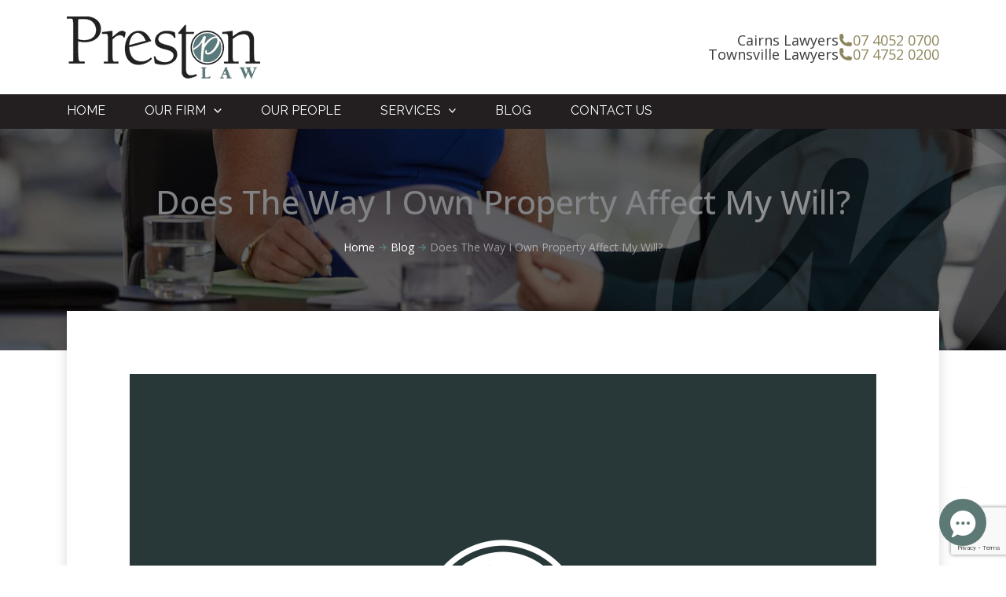

--- FILE ---
content_type: text/html; charset=utf-8
request_url: https://www.google.com/recaptcha/api2/anchor?ar=1&k=6LfM4pUmAAAAAFueFtmJMA4mtkEtLPuhtslriFgd&co=aHR0cHM6Ly93d3cucHJlc3Rvbmxhdy5jb20uYXU6NDQz&hl=en&v=N67nZn4AqZkNcbeMu4prBgzg&theme=light&size=invisible&badge=bottomright&anchor-ms=20000&execute-ms=30000&cb=4lkokjtvl5ed
body_size: 49367
content:
<!DOCTYPE HTML><html dir="ltr" lang="en"><head><meta http-equiv="Content-Type" content="text/html; charset=UTF-8">
<meta http-equiv="X-UA-Compatible" content="IE=edge">
<title>reCAPTCHA</title>
<style type="text/css">
/* cyrillic-ext */
@font-face {
  font-family: 'Roboto';
  font-style: normal;
  font-weight: 400;
  font-stretch: 100%;
  src: url(//fonts.gstatic.com/s/roboto/v48/KFO7CnqEu92Fr1ME7kSn66aGLdTylUAMa3GUBHMdazTgWw.woff2) format('woff2');
  unicode-range: U+0460-052F, U+1C80-1C8A, U+20B4, U+2DE0-2DFF, U+A640-A69F, U+FE2E-FE2F;
}
/* cyrillic */
@font-face {
  font-family: 'Roboto';
  font-style: normal;
  font-weight: 400;
  font-stretch: 100%;
  src: url(//fonts.gstatic.com/s/roboto/v48/KFO7CnqEu92Fr1ME7kSn66aGLdTylUAMa3iUBHMdazTgWw.woff2) format('woff2');
  unicode-range: U+0301, U+0400-045F, U+0490-0491, U+04B0-04B1, U+2116;
}
/* greek-ext */
@font-face {
  font-family: 'Roboto';
  font-style: normal;
  font-weight: 400;
  font-stretch: 100%;
  src: url(//fonts.gstatic.com/s/roboto/v48/KFO7CnqEu92Fr1ME7kSn66aGLdTylUAMa3CUBHMdazTgWw.woff2) format('woff2');
  unicode-range: U+1F00-1FFF;
}
/* greek */
@font-face {
  font-family: 'Roboto';
  font-style: normal;
  font-weight: 400;
  font-stretch: 100%;
  src: url(//fonts.gstatic.com/s/roboto/v48/KFO7CnqEu92Fr1ME7kSn66aGLdTylUAMa3-UBHMdazTgWw.woff2) format('woff2');
  unicode-range: U+0370-0377, U+037A-037F, U+0384-038A, U+038C, U+038E-03A1, U+03A3-03FF;
}
/* math */
@font-face {
  font-family: 'Roboto';
  font-style: normal;
  font-weight: 400;
  font-stretch: 100%;
  src: url(//fonts.gstatic.com/s/roboto/v48/KFO7CnqEu92Fr1ME7kSn66aGLdTylUAMawCUBHMdazTgWw.woff2) format('woff2');
  unicode-range: U+0302-0303, U+0305, U+0307-0308, U+0310, U+0312, U+0315, U+031A, U+0326-0327, U+032C, U+032F-0330, U+0332-0333, U+0338, U+033A, U+0346, U+034D, U+0391-03A1, U+03A3-03A9, U+03B1-03C9, U+03D1, U+03D5-03D6, U+03F0-03F1, U+03F4-03F5, U+2016-2017, U+2034-2038, U+203C, U+2040, U+2043, U+2047, U+2050, U+2057, U+205F, U+2070-2071, U+2074-208E, U+2090-209C, U+20D0-20DC, U+20E1, U+20E5-20EF, U+2100-2112, U+2114-2115, U+2117-2121, U+2123-214F, U+2190, U+2192, U+2194-21AE, U+21B0-21E5, U+21F1-21F2, U+21F4-2211, U+2213-2214, U+2216-22FF, U+2308-230B, U+2310, U+2319, U+231C-2321, U+2336-237A, U+237C, U+2395, U+239B-23B7, U+23D0, U+23DC-23E1, U+2474-2475, U+25AF, U+25B3, U+25B7, U+25BD, U+25C1, U+25CA, U+25CC, U+25FB, U+266D-266F, U+27C0-27FF, U+2900-2AFF, U+2B0E-2B11, U+2B30-2B4C, U+2BFE, U+3030, U+FF5B, U+FF5D, U+1D400-1D7FF, U+1EE00-1EEFF;
}
/* symbols */
@font-face {
  font-family: 'Roboto';
  font-style: normal;
  font-weight: 400;
  font-stretch: 100%;
  src: url(//fonts.gstatic.com/s/roboto/v48/KFO7CnqEu92Fr1ME7kSn66aGLdTylUAMaxKUBHMdazTgWw.woff2) format('woff2');
  unicode-range: U+0001-000C, U+000E-001F, U+007F-009F, U+20DD-20E0, U+20E2-20E4, U+2150-218F, U+2190, U+2192, U+2194-2199, U+21AF, U+21E6-21F0, U+21F3, U+2218-2219, U+2299, U+22C4-22C6, U+2300-243F, U+2440-244A, U+2460-24FF, U+25A0-27BF, U+2800-28FF, U+2921-2922, U+2981, U+29BF, U+29EB, U+2B00-2BFF, U+4DC0-4DFF, U+FFF9-FFFB, U+10140-1018E, U+10190-1019C, U+101A0, U+101D0-101FD, U+102E0-102FB, U+10E60-10E7E, U+1D2C0-1D2D3, U+1D2E0-1D37F, U+1F000-1F0FF, U+1F100-1F1AD, U+1F1E6-1F1FF, U+1F30D-1F30F, U+1F315, U+1F31C, U+1F31E, U+1F320-1F32C, U+1F336, U+1F378, U+1F37D, U+1F382, U+1F393-1F39F, U+1F3A7-1F3A8, U+1F3AC-1F3AF, U+1F3C2, U+1F3C4-1F3C6, U+1F3CA-1F3CE, U+1F3D4-1F3E0, U+1F3ED, U+1F3F1-1F3F3, U+1F3F5-1F3F7, U+1F408, U+1F415, U+1F41F, U+1F426, U+1F43F, U+1F441-1F442, U+1F444, U+1F446-1F449, U+1F44C-1F44E, U+1F453, U+1F46A, U+1F47D, U+1F4A3, U+1F4B0, U+1F4B3, U+1F4B9, U+1F4BB, U+1F4BF, U+1F4C8-1F4CB, U+1F4D6, U+1F4DA, U+1F4DF, U+1F4E3-1F4E6, U+1F4EA-1F4ED, U+1F4F7, U+1F4F9-1F4FB, U+1F4FD-1F4FE, U+1F503, U+1F507-1F50B, U+1F50D, U+1F512-1F513, U+1F53E-1F54A, U+1F54F-1F5FA, U+1F610, U+1F650-1F67F, U+1F687, U+1F68D, U+1F691, U+1F694, U+1F698, U+1F6AD, U+1F6B2, U+1F6B9-1F6BA, U+1F6BC, U+1F6C6-1F6CF, U+1F6D3-1F6D7, U+1F6E0-1F6EA, U+1F6F0-1F6F3, U+1F6F7-1F6FC, U+1F700-1F7FF, U+1F800-1F80B, U+1F810-1F847, U+1F850-1F859, U+1F860-1F887, U+1F890-1F8AD, U+1F8B0-1F8BB, U+1F8C0-1F8C1, U+1F900-1F90B, U+1F93B, U+1F946, U+1F984, U+1F996, U+1F9E9, U+1FA00-1FA6F, U+1FA70-1FA7C, U+1FA80-1FA89, U+1FA8F-1FAC6, U+1FACE-1FADC, U+1FADF-1FAE9, U+1FAF0-1FAF8, U+1FB00-1FBFF;
}
/* vietnamese */
@font-face {
  font-family: 'Roboto';
  font-style: normal;
  font-weight: 400;
  font-stretch: 100%;
  src: url(//fonts.gstatic.com/s/roboto/v48/KFO7CnqEu92Fr1ME7kSn66aGLdTylUAMa3OUBHMdazTgWw.woff2) format('woff2');
  unicode-range: U+0102-0103, U+0110-0111, U+0128-0129, U+0168-0169, U+01A0-01A1, U+01AF-01B0, U+0300-0301, U+0303-0304, U+0308-0309, U+0323, U+0329, U+1EA0-1EF9, U+20AB;
}
/* latin-ext */
@font-face {
  font-family: 'Roboto';
  font-style: normal;
  font-weight: 400;
  font-stretch: 100%;
  src: url(//fonts.gstatic.com/s/roboto/v48/KFO7CnqEu92Fr1ME7kSn66aGLdTylUAMa3KUBHMdazTgWw.woff2) format('woff2');
  unicode-range: U+0100-02BA, U+02BD-02C5, U+02C7-02CC, U+02CE-02D7, U+02DD-02FF, U+0304, U+0308, U+0329, U+1D00-1DBF, U+1E00-1E9F, U+1EF2-1EFF, U+2020, U+20A0-20AB, U+20AD-20C0, U+2113, U+2C60-2C7F, U+A720-A7FF;
}
/* latin */
@font-face {
  font-family: 'Roboto';
  font-style: normal;
  font-weight: 400;
  font-stretch: 100%;
  src: url(//fonts.gstatic.com/s/roboto/v48/KFO7CnqEu92Fr1ME7kSn66aGLdTylUAMa3yUBHMdazQ.woff2) format('woff2');
  unicode-range: U+0000-00FF, U+0131, U+0152-0153, U+02BB-02BC, U+02C6, U+02DA, U+02DC, U+0304, U+0308, U+0329, U+2000-206F, U+20AC, U+2122, U+2191, U+2193, U+2212, U+2215, U+FEFF, U+FFFD;
}
/* cyrillic-ext */
@font-face {
  font-family: 'Roboto';
  font-style: normal;
  font-weight: 500;
  font-stretch: 100%;
  src: url(//fonts.gstatic.com/s/roboto/v48/KFO7CnqEu92Fr1ME7kSn66aGLdTylUAMa3GUBHMdazTgWw.woff2) format('woff2');
  unicode-range: U+0460-052F, U+1C80-1C8A, U+20B4, U+2DE0-2DFF, U+A640-A69F, U+FE2E-FE2F;
}
/* cyrillic */
@font-face {
  font-family: 'Roboto';
  font-style: normal;
  font-weight: 500;
  font-stretch: 100%;
  src: url(//fonts.gstatic.com/s/roboto/v48/KFO7CnqEu92Fr1ME7kSn66aGLdTylUAMa3iUBHMdazTgWw.woff2) format('woff2');
  unicode-range: U+0301, U+0400-045F, U+0490-0491, U+04B0-04B1, U+2116;
}
/* greek-ext */
@font-face {
  font-family: 'Roboto';
  font-style: normal;
  font-weight: 500;
  font-stretch: 100%;
  src: url(//fonts.gstatic.com/s/roboto/v48/KFO7CnqEu92Fr1ME7kSn66aGLdTylUAMa3CUBHMdazTgWw.woff2) format('woff2');
  unicode-range: U+1F00-1FFF;
}
/* greek */
@font-face {
  font-family: 'Roboto';
  font-style: normal;
  font-weight: 500;
  font-stretch: 100%;
  src: url(//fonts.gstatic.com/s/roboto/v48/KFO7CnqEu92Fr1ME7kSn66aGLdTylUAMa3-UBHMdazTgWw.woff2) format('woff2');
  unicode-range: U+0370-0377, U+037A-037F, U+0384-038A, U+038C, U+038E-03A1, U+03A3-03FF;
}
/* math */
@font-face {
  font-family: 'Roboto';
  font-style: normal;
  font-weight: 500;
  font-stretch: 100%;
  src: url(//fonts.gstatic.com/s/roboto/v48/KFO7CnqEu92Fr1ME7kSn66aGLdTylUAMawCUBHMdazTgWw.woff2) format('woff2');
  unicode-range: U+0302-0303, U+0305, U+0307-0308, U+0310, U+0312, U+0315, U+031A, U+0326-0327, U+032C, U+032F-0330, U+0332-0333, U+0338, U+033A, U+0346, U+034D, U+0391-03A1, U+03A3-03A9, U+03B1-03C9, U+03D1, U+03D5-03D6, U+03F0-03F1, U+03F4-03F5, U+2016-2017, U+2034-2038, U+203C, U+2040, U+2043, U+2047, U+2050, U+2057, U+205F, U+2070-2071, U+2074-208E, U+2090-209C, U+20D0-20DC, U+20E1, U+20E5-20EF, U+2100-2112, U+2114-2115, U+2117-2121, U+2123-214F, U+2190, U+2192, U+2194-21AE, U+21B0-21E5, U+21F1-21F2, U+21F4-2211, U+2213-2214, U+2216-22FF, U+2308-230B, U+2310, U+2319, U+231C-2321, U+2336-237A, U+237C, U+2395, U+239B-23B7, U+23D0, U+23DC-23E1, U+2474-2475, U+25AF, U+25B3, U+25B7, U+25BD, U+25C1, U+25CA, U+25CC, U+25FB, U+266D-266F, U+27C0-27FF, U+2900-2AFF, U+2B0E-2B11, U+2B30-2B4C, U+2BFE, U+3030, U+FF5B, U+FF5D, U+1D400-1D7FF, U+1EE00-1EEFF;
}
/* symbols */
@font-face {
  font-family: 'Roboto';
  font-style: normal;
  font-weight: 500;
  font-stretch: 100%;
  src: url(//fonts.gstatic.com/s/roboto/v48/KFO7CnqEu92Fr1ME7kSn66aGLdTylUAMaxKUBHMdazTgWw.woff2) format('woff2');
  unicode-range: U+0001-000C, U+000E-001F, U+007F-009F, U+20DD-20E0, U+20E2-20E4, U+2150-218F, U+2190, U+2192, U+2194-2199, U+21AF, U+21E6-21F0, U+21F3, U+2218-2219, U+2299, U+22C4-22C6, U+2300-243F, U+2440-244A, U+2460-24FF, U+25A0-27BF, U+2800-28FF, U+2921-2922, U+2981, U+29BF, U+29EB, U+2B00-2BFF, U+4DC0-4DFF, U+FFF9-FFFB, U+10140-1018E, U+10190-1019C, U+101A0, U+101D0-101FD, U+102E0-102FB, U+10E60-10E7E, U+1D2C0-1D2D3, U+1D2E0-1D37F, U+1F000-1F0FF, U+1F100-1F1AD, U+1F1E6-1F1FF, U+1F30D-1F30F, U+1F315, U+1F31C, U+1F31E, U+1F320-1F32C, U+1F336, U+1F378, U+1F37D, U+1F382, U+1F393-1F39F, U+1F3A7-1F3A8, U+1F3AC-1F3AF, U+1F3C2, U+1F3C4-1F3C6, U+1F3CA-1F3CE, U+1F3D4-1F3E0, U+1F3ED, U+1F3F1-1F3F3, U+1F3F5-1F3F7, U+1F408, U+1F415, U+1F41F, U+1F426, U+1F43F, U+1F441-1F442, U+1F444, U+1F446-1F449, U+1F44C-1F44E, U+1F453, U+1F46A, U+1F47D, U+1F4A3, U+1F4B0, U+1F4B3, U+1F4B9, U+1F4BB, U+1F4BF, U+1F4C8-1F4CB, U+1F4D6, U+1F4DA, U+1F4DF, U+1F4E3-1F4E6, U+1F4EA-1F4ED, U+1F4F7, U+1F4F9-1F4FB, U+1F4FD-1F4FE, U+1F503, U+1F507-1F50B, U+1F50D, U+1F512-1F513, U+1F53E-1F54A, U+1F54F-1F5FA, U+1F610, U+1F650-1F67F, U+1F687, U+1F68D, U+1F691, U+1F694, U+1F698, U+1F6AD, U+1F6B2, U+1F6B9-1F6BA, U+1F6BC, U+1F6C6-1F6CF, U+1F6D3-1F6D7, U+1F6E0-1F6EA, U+1F6F0-1F6F3, U+1F6F7-1F6FC, U+1F700-1F7FF, U+1F800-1F80B, U+1F810-1F847, U+1F850-1F859, U+1F860-1F887, U+1F890-1F8AD, U+1F8B0-1F8BB, U+1F8C0-1F8C1, U+1F900-1F90B, U+1F93B, U+1F946, U+1F984, U+1F996, U+1F9E9, U+1FA00-1FA6F, U+1FA70-1FA7C, U+1FA80-1FA89, U+1FA8F-1FAC6, U+1FACE-1FADC, U+1FADF-1FAE9, U+1FAF0-1FAF8, U+1FB00-1FBFF;
}
/* vietnamese */
@font-face {
  font-family: 'Roboto';
  font-style: normal;
  font-weight: 500;
  font-stretch: 100%;
  src: url(//fonts.gstatic.com/s/roboto/v48/KFO7CnqEu92Fr1ME7kSn66aGLdTylUAMa3OUBHMdazTgWw.woff2) format('woff2');
  unicode-range: U+0102-0103, U+0110-0111, U+0128-0129, U+0168-0169, U+01A0-01A1, U+01AF-01B0, U+0300-0301, U+0303-0304, U+0308-0309, U+0323, U+0329, U+1EA0-1EF9, U+20AB;
}
/* latin-ext */
@font-face {
  font-family: 'Roboto';
  font-style: normal;
  font-weight: 500;
  font-stretch: 100%;
  src: url(//fonts.gstatic.com/s/roboto/v48/KFO7CnqEu92Fr1ME7kSn66aGLdTylUAMa3KUBHMdazTgWw.woff2) format('woff2');
  unicode-range: U+0100-02BA, U+02BD-02C5, U+02C7-02CC, U+02CE-02D7, U+02DD-02FF, U+0304, U+0308, U+0329, U+1D00-1DBF, U+1E00-1E9F, U+1EF2-1EFF, U+2020, U+20A0-20AB, U+20AD-20C0, U+2113, U+2C60-2C7F, U+A720-A7FF;
}
/* latin */
@font-face {
  font-family: 'Roboto';
  font-style: normal;
  font-weight: 500;
  font-stretch: 100%;
  src: url(//fonts.gstatic.com/s/roboto/v48/KFO7CnqEu92Fr1ME7kSn66aGLdTylUAMa3yUBHMdazQ.woff2) format('woff2');
  unicode-range: U+0000-00FF, U+0131, U+0152-0153, U+02BB-02BC, U+02C6, U+02DA, U+02DC, U+0304, U+0308, U+0329, U+2000-206F, U+20AC, U+2122, U+2191, U+2193, U+2212, U+2215, U+FEFF, U+FFFD;
}
/* cyrillic-ext */
@font-face {
  font-family: 'Roboto';
  font-style: normal;
  font-weight: 900;
  font-stretch: 100%;
  src: url(//fonts.gstatic.com/s/roboto/v48/KFO7CnqEu92Fr1ME7kSn66aGLdTylUAMa3GUBHMdazTgWw.woff2) format('woff2');
  unicode-range: U+0460-052F, U+1C80-1C8A, U+20B4, U+2DE0-2DFF, U+A640-A69F, U+FE2E-FE2F;
}
/* cyrillic */
@font-face {
  font-family: 'Roboto';
  font-style: normal;
  font-weight: 900;
  font-stretch: 100%;
  src: url(//fonts.gstatic.com/s/roboto/v48/KFO7CnqEu92Fr1ME7kSn66aGLdTylUAMa3iUBHMdazTgWw.woff2) format('woff2');
  unicode-range: U+0301, U+0400-045F, U+0490-0491, U+04B0-04B1, U+2116;
}
/* greek-ext */
@font-face {
  font-family: 'Roboto';
  font-style: normal;
  font-weight: 900;
  font-stretch: 100%;
  src: url(//fonts.gstatic.com/s/roboto/v48/KFO7CnqEu92Fr1ME7kSn66aGLdTylUAMa3CUBHMdazTgWw.woff2) format('woff2');
  unicode-range: U+1F00-1FFF;
}
/* greek */
@font-face {
  font-family: 'Roboto';
  font-style: normal;
  font-weight: 900;
  font-stretch: 100%;
  src: url(//fonts.gstatic.com/s/roboto/v48/KFO7CnqEu92Fr1ME7kSn66aGLdTylUAMa3-UBHMdazTgWw.woff2) format('woff2');
  unicode-range: U+0370-0377, U+037A-037F, U+0384-038A, U+038C, U+038E-03A1, U+03A3-03FF;
}
/* math */
@font-face {
  font-family: 'Roboto';
  font-style: normal;
  font-weight: 900;
  font-stretch: 100%;
  src: url(//fonts.gstatic.com/s/roboto/v48/KFO7CnqEu92Fr1ME7kSn66aGLdTylUAMawCUBHMdazTgWw.woff2) format('woff2');
  unicode-range: U+0302-0303, U+0305, U+0307-0308, U+0310, U+0312, U+0315, U+031A, U+0326-0327, U+032C, U+032F-0330, U+0332-0333, U+0338, U+033A, U+0346, U+034D, U+0391-03A1, U+03A3-03A9, U+03B1-03C9, U+03D1, U+03D5-03D6, U+03F0-03F1, U+03F4-03F5, U+2016-2017, U+2034-2038, U+203C, U+2040, U+2043, U+2047, U+2050, U+2057, U+205F, U+2070-2071, U+2074-208E, U+2090-209C, U+20D0-20DC, U+20E1, U+20E5-20EF, U+2100-2112, U+2114-2115, U+2117-2121, U+2123-214F, U+2190, U+2192, U+2194-21AE, U+21B0-21E5, U+21F1-21F2, U+21F4-2211, U+2213-2214, U+2216-22FF, U+2308-230B, U+2310, U+2319, U+231C-2321, U+2336-237A, U+237C, U+2395, U+239B-23B7, U+23D0, U+23DC-23E1, U+2474-2475, U+25AF, U+25B3, U+25B7, U+25BD, U+25C1, U+25CA, U+25CC, U+25FB, U+266D-266F, U+27C0-27FF, U+2900-2AFF, U+2B0E-2B11, U+2B30-2B4C, U+2BFE, U+3030, U+FF5B, U+FF5D, U+1D400-1D7FF, U+1EE00-1EEFF;
}
/* symbols */
@font-face {
  font-family: 'Roboto';
  font-style: normal;
  font-weight: 900;
  font-stretch: 100%;
  src: url(//fonts.gstatic.com/s/roboto/v48/KFO7CnqEu92Fr1ME7kSn66aGLdTylUAMaxKUBHMdazTgWw.woff2) format('woff2');
  unicode-range: U+0001-000C, U+000E-001F, U+007F-009F, U+20DD-20E0, U+20E2-20E4, U+2150-218F, U+2190, U+2192, U+2194-2199, U+21AF, U+21E6-21F0, U+21F3, U+2218-2219, U+2299, U+22C4-22C6, U+2300-243F, U+2440-244A, U+2460-24FF, U+25A0-27BF, U+2800-28FF, U+2921-2922, U+2981, U+29BF, U+29EB, U+2B00-2BFF, U+4DC0-4DFF, U+FFF9-FFFB, U+10140-1018E, U+10190-1019C, U+101A0, U+101D0-101FD, U+102E0-102FB, U+10E60-10E7E, U+1D2C0-1D2D3, U+1D2E0-1D37F, U+1F000-1F0FF, U+1F100-1F1AD, U+1F1E6-1F1FF, U+1F30D-1F30F, U+1F315, U+1F31C, U+1F31E, U+1F320-1F32C, U+1F336, U+1F378, U+1F37D, U+1F382, U+1F393-1F39F, U+1F3A7-1F3A8, U+1F3AC-1F3AF, U+1F3C2, U+1F3C4-1F3C6, U+1F3CA-1F3CE, U+1F3D4-1F3E0, U+1F3ED, U+1F3F1-1F3F3, U+1F3F5-1F3F7, U+1F408, U+1F415, U+1F41F, U+1F426, U+1F43F, U+1F441-1F442, U+1F444, U+1F446-1F449, U+1F44C-1F44E, U+1F453, U+1F46A, U+1F47D, U+1F4A3, U+1F4B0, U+1F4B3, U+1F4B9, U+1F4BB, U+1F4BF, U+1F4C8-1F4CB, U+1F4D6, U+1F4DA, U+1F4DF, U+1F4E3-1F4E6, U+1F4EA-1F4ED, U+1F4F7, U+1F4F9-1F4FB, U+1F4FD-1F4FE, U+1F503, U+1F507-1F50B, U+1F50D, U+1F512-1F513, U+1F53E-1F54A, U+1F54F-1F5FA, U+1F610, U+1F650-1F67F, U+1F687, U+1F68D, U+1F691, U+1F694, U+1F698, U+1F6AD, U+1F6B2, U+1F6B9-1F6BA, U+1F6BC, U+1F6C6-1F6CF, U+1F6D3-1F6D7, U+1F6E0-1F6EA, U+1F6F0-1F6F3, U+1F6F7-1F6FC, U+1F700-1F7FF, U+1F800-1F80B, U+1F810-1F847, U+1F850-1F859, U+1F860-1F887, U+1F890-1F8AD, U+1F8B0-1F8BB, U+1F8C0-1F8C1, U+1F900-1F90B, U+1F93B, U+1F946, U+1F984, U+1F996, U+1F9E9, U+1FA00-1FA6F, U+1FA70-1FA7C, U+1FA80-1FA89, U+1FA8F-1FAC6, U+1FACE-1FADC, U+1FADF-1FAE9, U+1FAF0-1FAF8, U+1FB00-1FBFF;
}
/* vietnamese */
@font-face {
  font-family: 'Roboto';
  font-style: normal;
  font-weight: 900;
  font-stretch: 100%;
  src: url(//fonts.gstatic.com/s/roboto/v48/KFO7CnqEu92Fr1ME7kSn66aGLdTylUAMa3OUBHMdazTgWw.woff2) format('woff2');
  unicode-range: U+0102-0103, U+0110-0111, U+0128-0129, U+0168-0169, U+01A0-01A1, U+01AF-01B0, U+0300-0301, U+0303-0304, U+0308-0309, U+0323, U+0329, U+1EA0-1EF9, U+20AB;
}
/* latin-ext */
@font-face {
  font-family: 'Roboto';
  font-style: normal;
  font-weight: 900;
  font-stretch: 100%;
  src: url(//fonts.gstatic.com/s/roboto/v48/KFO7CnqEu92Fr1ME7kSn66aGLdTylUAMa3KUBHMdazTgWw.woff2) format('woff2');
  unicode-range: U+0100-02BA, U+02BD-02C5, U+02C7-02CC, U+02CE-02D7, U+02DD-02FF, U+0304, U+0308, U+0329, U+1D00-1DBF, U+1E00-1E9F, U+1EF2-1EFF, U+2020, U+20A0-20AB, U+20AD-20C0, U+2113, U+2C60-2C7F, U+A720-A7FF;
}
/* latin */
@font-face {
  font-family: 'Roboto';
  font-style: normal;
  font-weight: 900;
  font-stretch: 100%;
  src: url(//fonts.gstatic.com/s/roboto/v48/KFO7CnqEu92Fr1ME7kSn66aGLdTylUAMa3yUBHMdazQ.woff2) format('woff2');
  unicode-range: U+0000-00FF, U+0131, U+0152-0153, U+02BB-02BC, U+02C6, U+02DA, U+02DC, U+0304, U+0308, U+0329, U+2000-206F, U+20AC, U+2122, U+2191, U+2193, U+2212, U+2215, U+FEFF, U+FFFD;
}

</style>
<link rel="stylesheet" type="text/css" href="https://www.gstatic.com/recaptcha/releases/N67nZn4AqZkNcbeMu4prBgzg/styles__ltr.css">
<script nonce="EYJF-rBBm7h7UuKMzXsd5A" type="text/javascript">window['__recaptcha_api'] = 'https://www.google.com/recaptcha/api2/';</script>
<script type="text/javascript" src="https://www.gstatic.com/recaptcha/releases/N67nZn4AqZkNcbeMu4prBgzg/recaptcha__en.js" nonce="EYJF-rBBm7h7UuKMzXsd5A">
      
    </script></head>
<body><div id="rc-anchor-alert" class="rc-anchor-alert"></div>
<input type="hidden" id="recaptcha-token" value="[base64]">
<script type="text/javascript" nonce="EYJF-rBBm7h7UuKMzXsd5A">
      recaptcha.anchor.Main.init("[\x22ainput\x22,[\x22bgdata\x22,\x22\x22,\[base64]/[base64]/[base64]/ZyhXLGgpOnEoW04sMjEsbF0sVywwKSxoKSxmYWxzZSxmYWxzZSl9Y2F0Y2goayl7RygzNTgsVyk/[base64]/[base64]/[base64]/[base64]/[base64]/[base64]/[base64]/bmV3IEJbT10oRFswXSk6dz09Mj9uZXcgQltPXShEWzBdLERbMV0pOnc9PTM/bmV3IEJbT10oRFswXSxEWzFdLERbMl0pOnc9PTQ/[base64]/[base64]/[base64]/[base64]/[base64]\\u003d\x22,\[base64]\\u003d\x22,\x22woxew5haw5RGw7LDsMK0WsKUcMKawpFHfgZeS8O2cVgowqM8DlAJwrk9wrJkdi0ABSZrwqXDtgPDu2jDq8OIwqIgw4nCph7DmsOtdlHDpU5hwrzCvjVDWy3DizFJw7jDtmYGwpfCtcOPw6HDow/CkAjCm3RTZgQ4w6fCkSYTwr/CtcO/[base64]/DnQLCh8O5PzPDqlrCoBTDqR/CjsOOKcOeAcOCw4HCnsKAby/ClMO4w7Afbn/[base64]/B3fCm8Krw5/[base64]/w6PCssOiFHjCisK9w4pGwp5/w4fCm8KUNF9nDcONDcKRA2vDqzjDvcKkwqQkwp97wpLCsGA6YEjClcK0wqrDt8K7wrzChAwJN3kow4ovw4bCk2l/JlXClFPCpsO0w5XDlh3CsMONJUzCusKZSy3DmcO3w7EPUsOAw7DCll7DmMOOMcK4ZcOhwq3DuX/[base64]/[base64]/[base64]/DqsKtAMKQwpLCpHLDpcKkwoTCpsKfwpTDgDE4Ag3CkxTCklsdGCREwrNpeMKrDQd2w4TDuw/DjAXDmMKcDsKhw6ENT8O5w5DCm2bDmHczw77Ci8OiYVEnw4/[base64]/DocKXw5oRJsOmw6tMwqHDusOQOcKCwpctYXjCoz7CnsOJwqzDhS8lwo9FfMOiwoDDoMKoccODw4paw6/[base64]/[base64]/DjA5YYcOTQMO2w6zCkytgwr/DqxErMQLCogEPwoMdw7TCujlbwpoLMSfCn8KrwqrCgFTDtcKcw6koFsOgXsKrN04HwoTDrXDCssKLT2NQTi0dXA7CuwMOXVoHw5UZDEEaXcKhw6o0w5LCusOUw4DDrMO1HAQXwrnChcO5MVg6wpDDv2UZeMKkBnxpTQ3CqsOew7HCq8KCV8OZDh5/wrZiDwPCuMK2B0fDs8O7Q8K2X23DjcK1IRNcGMO/[base64]/DnsONAF8Fw4nDhlnCqMO9BkzCjMOEwq7DlsOuwrTDm1zDr8Kaw4LCjU4DAQ4iYSVxJMKGF2pDSyp8ew7Chz/Dqh9owpnDiSwkYsOKw7ofwqLChyvDmynDhcOnwrFpCVYyDsO0TxbCpsO1JAfDgcO5w5FOwq11QMKtw5JKVcKsSnNdH8OTw5/Di2xgw4vCh0rCv23CoGDCn8OOwoF8w4zCnCLDpQ0Aw7B/wprCoMOcw7QVUg7Cj8ObfxBYdlVCwptFOSTCm8OhQ8KgAG1gwop+wrNKHcKID8O/woPDjsKlw7nDi30HGcKnREvCoGQLNE8dw5VsY21VYMKCPjpiZQVQImRYTiEqNcO1EClRwqrCpH7DrMKgwrUow5PDuQHDhHZ/KMKUw4HDhFtEN8OjAHHCo8OHwrkhw67CjHsywoHCtsOUw4zDtcKCOMOBwoPDlWBPEMOMwpMwwpkLwqpeCEdkQ00HLMKBwp/DpcKgA8OkwrHCv0hZw6bCl3Y+wp1rw6wyw5YLVMOiFMOtwoQUd8KbwoAfSjJ1wqEoHmBLw7AGBMOjwrfDqS3DsMKNwrnCmSnCsj7CocK0YsOQQMKvw5kmwpIjTMKAw40ZbcKOwp0Qw6DDkznDokR3NBjDpSoUB8KbwrTDj8OjX0/Cr1ltwos+w5E5wpjCihsRDmDDl8OSwqsTwqXCosKnw5k9EEk+wq/CpMO2wrfCrsOHwoNObcOUw7LCqsKsEMOeF8O4UQNnI8ODw63DnywowoDDlF4dw4xow4zDgH1gdsKGIsK2HMOLaMO/w4UDFcO6JC7Dl8OEMcK+w78rW2/DtMK6w4HDjCnCvnYneXVQRGlxwoDCvBzDkTzCqcO2dHrDsFrCrEzCrijCp8KRwpQmw5gdUkINwqnCmlkzw4XDssOpwqPDoVsMw67DrG5qemVIw4ZIR8Kxwr/CgE3Dh33DjMO4wrQwwpBsBsOvw53Cu38twqZ7N2glwpNELTg/SkcowppmDcK7EcKDWGoKRsKIbzHCt1vCiSLDjMO1woXCk8K9w6BCwrwoScOTaMO8WQh8wpwWwotMNlTDjsOHKWd+wpLDkm/CjynCgVrCtxXDt8OBw55uwrAPw4VsaUTCqWfDmzzDg8OFaT5HdsO1R2A9TUnDjmUvNgrCo1Z6KcOtwqg4Ahw3QiPDvcKfF35ywrrDiBvDlMKqw4ElCWrDvMOmElvDgBIJecKxSksUw4/DiWnDosKqw4tUw6YIIMOqcGLCkcKLwoZVc3bDr8KlTAHDqsKCeMOow43CpSk3wp/DvndBw64kFMOuMlfCqk/DvDbCtMKEOsOewpEsT8OPJMKDXcOeC8KAHX/CmhYCT8KlUcO7ZwcJwqTDkcOawrkqEsOiR17Du8OIw6bCrAICfMOqwqEawo4lw6fDt2QeNcKKwq12QMO7wqsLC0ZNw7LCh8KpFcKJw5HDrsKUP8KXOivDv8Ojwr4WwrHDl8Kiwp/Dl8K6fMO3C1Rkw79Kf8OKSsKKXRtCw4RzHynCqFIMCwgVwoDCtcKTwoJTwozDs8OGXCTCiiPCn8KJEMKuw4fChWLDl8OcE8ONAcO7eXZcw45wWcKMIMOvMMO1w5bDqijDmsKzw6MYDsK/M2HDhmJWw4YLasOfbgMBTcKIwrICXQPChWDCjSDCsh/Cqzdiw7Mtwp/DsDvCmXkTwo1owobDqjvDkMKkTF/DnAjCsMO8wrTDocK1KU7DpsKcw44JwrfDjsKhw7PDiDRMbW4Zw5FBwrwYLy/DlysJw5zCh8OJPQwWHcKhwq7ChEEUwptsA8OswpsOWlrCuG7DvsOiYcKke0wAN8KzwoAow5nDhihhV3hAWX15wqrCuQgLw7kcw5pNAknCrcKIwpnDuVtGSsOoSMKDwqQ2I0wawrAOO8KgesKrQnFOPSzDtsKCwo/CrMK2X8OUw6rCqCgPwrPDgcK3R8Oewr9wwp7DjTJBwpnDocOxdcKlQMK2wq3DrcOcJcK0wph7w4rDkcKaVygQwp7Ci0FPwp9WMUsew6vCrxfDoXfDo8O6UzzCtMOkS0RvQgUiwpkALj1IWcOzA3dREXILKAx/PMOYPMOpJ8KpGMKPwpMTM8OjOMOtW3vDqsOQLwbCuw/CmsOzWsOtSH1pTcK7aBHCisOKOMKlw5l1QMOaZFzChWM2XcK7wrvDsVXDgsKPCDRYPBbCmm18w7kaYcKaw6DDp3NYwp8GwqXDuzHCqXHDvGbCtcKNwqFyKMKWI8Kzw7h7wo/DoQjCt8Krw5XDqMO/F8KhWsOYFy41wqDCljbCgzfDp09/w6Vzwr7CjMODw5NbF8OTccOFw7/DrMKCIcK1wp7CmlrCuAHCnD/CmEUrw4EAYcKuw4A4Ekspw6bDsFxaADbDjTLDscO2a2Qow5jDtxXChEEZw7AGw5XCtcOZw6dtb8Klf8KUWsOiwrs1wozClEAIDsKgR8KHw6/CncO1wonDhMOvLcOzw6rDncKQw4XCgsKvwrtCwq9vFgYbM8Kyw5bDisOwH1VrE0RFw40tBhvCrsOYIMKEwoLChsOzw6HDmcOgBMKUJCTDu8OLMsOUXy/DhMOPwopfwrnDsMOVwqzDrwnCkDbDs8KxRQbDowTDi11ZwoPCvsKvw4xmwqzCnMKjPcKmwq/Ct8KowqswVsK2w5vDijDDgx3CrB7DlgbDm8OKVMKdwqTDjcOBwrnCncOcw4DDpTXCgsOKOcONaxjCkMOIAsKDw44nUGp8MsOVZcKKchYHVU/DoMKLwozDp8OWwps0w40sDDfDgkPDpxPDr8OdwpzCgFUpw78wXj8+wqDDtBfDi3xQDUfCrBBaw5bCgx3CtsKkw7HDnHHCt8Kxwrtgw5J1wq5Jwp7Du8Oxw7rChmVnHAtfXDkxw4fCnMOzwqnDl8KEw4/Dnx3Crws9RDtfDMOKOXfDjQMdw43Co8OaLcKawr0DGcKPwpDCoMKfwoEkw4jDrsOIw6/DsMKlTcKJYS/CgsKQw4/Csz/[base64]/[base64]/Dl2gCDmgsw47DrMOew7NNwqjDmEAOGAELw5PDkxM0wofDh8O1w5Q3w48vH3/CtMKVTMOJw6EBJcKsw51QXi/Do8O0ScOjWMKxRBfChTHCkwTDqEDCtMKPLMKHBsOPIFzDiz7DgSzDrcOMwonCosK3w6MdW8OJwqFcECPDoEvChEfCnU3DjSUobB/DrcKdw4/DhcK5wo7CgDJSby/CvlVBDMKmw7TCosOwwrLCgDTCjEoNdhc7NWg4RxPDvRfDiMKIwp3CicO6JcOVwqvDpcOnUEvDq0HDi1rDuMOQK8OhwovCvsK9w7HDpMKkAicQwr9Wwp/Dh1h4wr3Cm8Ojw4w/[base64]/CoTPDsMOQWcKLG13ChWtScMONBmlaTsOywqnDuhvClwUNw6c2woXDpsKGwqgDWcK3w71uw7F0JTQIw4hlAEobwrLDhlTDmsO8OMOyMcOZA0EdXCJrwqrDgcOtw6s/W8KhwpNiw7tMw53Dv8OBUhUyNgXCgcKYw73CrUPCt8OJVsKxVcO3eTfDs8KtT8OnR8KOV1/CljEbUgPCpcOMGsO+w4/[base64]/[base64]/[base64]/Cj0tqW8OrA8OEwqoBRSDDjVJgwofCuxhiwpHDtj4RfsK/asOGQ1/Ds8OIw7vCtCLDtS4hHcKpwoDDlMORNx7CssK8GcORw6AMcX/DjVUpw5DDtmgKw5dywopYwqDClMK+wqfCqVMfwo/[base64]/Crz/Cu38ww6I1GcK4JFPCscKhw43Ck8KQC8KrWwVrwqh/woABw4ZpwoAKQMKkDiUfHi9xfsKLSEPCgMKQwrdYw73DkVNiwpkuw70FwrBQSzNkO1osCsOvZlLCsXnDuMOlUHV1wqXDs8OQw6cgwpzDoWc+SScXw6/CrMKaFcOyPcKlw4BfYXfCoB3CpGFSwqJULcOVw7LDtMKidsK/G3zClMOWHMKVecKXOUzDrMOpw6rCv1vCqzFpw5U9XsOtw507wqvCjMK0SxLCj8K9wroxD0FDw6tgOwh0w5k4c8ORwo/ChsOpX1RoJwjDpcKow7/DplbCt8OOeMKnBVvDksKFVFbCviwRInRgVcKLwrbDksKuwqjDvho0FMKDLnjCrGk/wqtsworCksKQVFFzIMKMRcO1dUrDhg7Dv8OrD3kpOmk1wpLCil3DjXrCpyrDkcOVBcKJBsKuwq/Cp8OWMi9jwpPCkMOxHCBvw6PDmsOFwr/DjsOGZMKTdlxlw4UKwqY4woXDn8OOwoIQW0/CusKPwr4iaDQUwowcJcKFTBvCihh9f3Bqw4lCQ8OTb8K6w4Qqw6d4JsKLbC5GwpRewrHDl8Ksdndgw6rCvsKowrzDncOcNwTDjCUPwovDoD8TOsOlV00xVGnDuBTCokJvwow6GVg0wqpWRMOUTjxkw4fDnnDDuMK0w6E2wovDtcKCwpnCjycHG8OvwprCssKGPMK/[base64]/DtBrDlMOmOMOiZAjCtsKsw5lVw547wrHDqXUHwqrCoCrCvcK1wphBGhwmw7MvwqbDhcOUfznDpjjCtMKpMcOdUHFPwqrDvT/CoycAXMOhwr5QW8KnZVx/w58BfsOnZMK2e8OYVF87wpgIwo7Du8Oiw6fDusOgwrZjwrTDr8KUS8OoXcOWNl3CuzrDrFnCnis7wprDpcKNw78vw6bDuMKPJsOhw7VDwoHCsMO/w5HDmsKMw4fDgX7Ct3fDr0dpd8KHIsOyKRJBwoQPwo15w73Dt8OBG2PDsE46F8KBHF/DiAEGD8OFwofCoMOawp3CkMObDkDDosOgw6I+w43CgU7DoWwswpvDiCwywpfCpMK6eMKtwqTCjMK+SxguworCnU8nE8OZwpICRMKew5MGXVRxJ8O4YsKySjbDpQVqwqVCw6DDvsKLwo5ZTcOmw6XCq8OFwprDt1/DplF0wonDicK/wrvDq8KFU8KXwoV4MXkTLsOsw4nCjH9aFDzDusOjXSlUwqbDkBFFwqxIYsKXCsKjesO3dBAKEMOhw4nCv1Emw5ESMMO/w6YScQ3CscOAwp7Dq8OsTsOLMHzCmDR5wp8mw4sJHyPChcKLIcOjw4QiWMOYfBHDtcO8wrrCiDQPw4pMcsKGwpx8aMKOSWtkw6A6wpbCqcOXwoRCwqUMw4lJWG/CvMKIwrLCpsOswowHC8O/w6TDsE0hwovDlMODwoDDv3o7JcKMwrAMLjN1NMObw43DssKAwqsEZg10w601w4rChEXCrSRjWcOPw63CvgTCssKMfcOSQcOMwohAwp5BExkuw43CgXfCmMKFLMOLw4dVw7F8N8Ojwox/wpbDlAsYHjQKAEYWw5RjXsKTw4p3w5XDm8Otwq45w5rDuXrCpMKrwqvDrgbDvQUzwqgqAV3DjWNFw4/DhlHChFXClMKdwobCi8KwAcKBwopnwrMeUnFSbHJ0w49ow4fDjALCk8O4w4zCnMOmwq/CicOKKF9mE2ECFRskMyfDtcOSwo8hw6x9BsKVXcOUw7HCjcO2O8O9wpHCjSorRMKeUnTCoVR/[base64]/[base64]/[base64]/DkynDnno+acOgEcKFwoPDrcKbZcKuwqwyw6oHEWw1woszw7TDocOtcMKrw5I+w6wdbMKEwrXCr8OFwpsrGcKnw4p5w4LCvWPCpMOdw57CncK9w6hKKMKOc8KUwq/DljnCo8Oqw7E1PBcFLXDCtMOnZkUzCMKgf3TCssOzwqHCqBIxwovDqWDCuGXDgRdnJsKjwoPCkFYqwpLCr30fw4HCpHLCisOWFFUhwqzCi8Kjw7/DuQHCnsOPGMOeeSMVMhJER8OIw7nDigdyfQXDuMO+wqjDtMKGR8K0w7hSTyPCrMOQTzEHwq7CmcKhw550w6lYwp7CjcOxDgI/VcOyRcOIw5fClsKKaMONw6UIA8K+wrjCiip1f8K2ecOJHsOqdcO/Ly/DtsOUZ1kwABpSw6x5GgB8A8KQwo1JdwZYw4cNw4fCpQ7DgkhRwqNGdjPCpcKdwoUwDMOfwo4rwqzDglnCpy5cBELCrsKeC8O/FkDDj3XDkBEQwqvCh2ZgBcK0wrlEC2/DqcO2wprCj8O3w63CqcOHaMOeEMKeSsOpc8O8wqpxRsKXWDItworDmErDlsKWeMOVw7Vma8O7R8K4w7FXw7Icwq/[base64]/DosOKHFEPW8KwwofDoGltwrvDgyXCqQd5w7VHEHgDw4PDhTZkfjPDrhd9w63DtizDkktQwq94C8O/w7/DiSfCncKew6YAwpHCumhMw5NsZ8OEI8K5HcK7SC3DiwtDLG04HsO4WCgpw5fCjUDDgMKzw4fCu8KCZgAsw4hmw6JXflk9w4/DnSrCjsKMLVzCki7CkX3CtMK2MW4tPlgcwr3Cn8OaEsKZwr3Cl8OGDcOxe8OefyzDrMOGJgfDoMO+HRwywq83FnMww655wqY8DsOJw5MOwpHCnMO4wrYbNhDCog1rSmjCp1TDt8KBw7HDncOJDMK+wrTDsAhlw7dlfsKvwphdQnnCncK9VsKjwpk6wqRwYmFnNsO4w5/CnsODQ8KRH8O6wpLCmyExw4PCnMK4AsKTKErDumwWwr7DosK5wrfDt8Kzw6FkBMOWw4EZDsKxOUU6woPDqjAIYEghNB3DoEnDoDxSZR/CksOGw6J1K8KZewdNw7w3V8OGwqglw6vCqHxFc8O3w4VWXsKRw7gEX0EowptJwp4sw6vDpsKEw6DCiGpEw5BcwpbDhlloEMKOwoRZZMKZBH7CtgzDpmoWWsKxHmXCkz8xQMKaKsKcw5vCoD/DvXElwqMOwpt/w7Vzwo7DtsObwrzCh8KROkTDqgoOdV59MSoJw4lJwqgFwrdiwohmJlrDpRXCucKFw5gGwqdZwpTCrWYBwpXCm3jDu8OJw4LDoXDDjyvChMO7LSFrJcOpw75ZwrrDosOlw48ywrwmw4AjXcKrwp/DrcKMC1TCpMOpwq8Xw6vDjhYgw4XDjMK3HAdgAjHCiGBWTsORCHnDuMKGworCpgPCvcOgw5DCq8K+wqQSTcKiNMKQO8Oow7nDmGBpw4dQwpvCqjolKMKcNMKCJybDowcROsOGwqLDisKrTSVZIF3CsVbCoGDDmXs0KsOZe8O7RVrCs3vDu3/Ck3/Dj8OKdsOTwrTDucOfwo5pMh7DisOdEsObwp/Cv8KtFsKZRSR1RlPDrcOdNMOtQHg/w65zw53DgBgUw7PDqsKewr1jw4QDclwVHEZgwrJ0w5PCjUY0X8KRw57CugQlCSjDoBx/[base64]/[base64]/[base64]/Dg11qw47Ds11/wr3DiExZwrlPMSvDt2bDicKZwqjCvMKewo9bw7fCisKbXXnCqsKNaMKTw49kwqszwp/DjDlXw65Zwq/DlQMRw53DusOBw7l1GxjCqyMHwpLDkWXDqXDDr8OZFsOFLcO6wqvCrMKUw5fCpcKKOMK0w43DtsKtw69iw7pcbgklVlk3VsOQen3DhsKicMKIwpdiAh1ww5ANEsOoRMKOOMOLwoYuwqlRRcOJw7VqYcOdw4U3w4JzXMKoWcOsM8OgC0NLwrfCtljDh8KYwrnDnMK/VsKqfDYTHnElblpKwrIfG2bDiMO3wokGGBgEw5M/IVzCo8O3w4LCuFjDu8OcesKyDMKfwpEQTcOgT3Y0eUMFXTHDn1TCiMKBf8K7w4XCgMKoXSXCoMKnZyvDtsKObwMDAsOncMOYw77DowbDgsOtw6/Dh8Ojw4jDtCJJERsCwqMnPhzDpcKBw5QXw447woJewp/CsMK+Lil+w7h/[base64]/Cl0Aawq0bYcOjEyxawrxQLVnDmMKHwpJtw5B3flzDq14jXcKrw7VALMOZGEzCk8OiwqvDuzzCmcOgw4NUw6RuZMK6WMKCw6HDpcOuOhzCmcONw67CicORajXCpUvDvzRewqEawqXCh8O/ShHDlSnDqsOLAgPCvcO5wo9xL8Onw4oBw4EWGRV+bMKeNEHCgcOxw712w4TCp8KQw7cPAgfDvRnCvAkuw7A4wq9CGQQhw4dTeS3DugINw6rDmcKcUg8LwoFkw44uw4TDnAXCoBbCqcOcw6/DusKjJSdoQMKdwpXDiwLDlS9JJ8OzEcOBwo0MQsOHwq/[base64]/Cs8KREzVpKzEKQsOlwo3DrsOjwpzCt1xiwqMyMk3CqsOdLV/DhMOtwrwhLsO+w6vCoSc9GcKFFk/DuATCsMK0cTpuw5luXGvDnh4owoXCrwHCmENew61Aw7fDtlwPIsOMZsKdw5YDwocQwokSwpvDqMKOwrfCvj3DpcOwBCfDkcOOM8KVSknDpTc+w4gYMcKqw7HCvcOuw7lrwo90wqMTTxLDp33Cgisdw43DjsOLdcK/P1lhw4p/wrPCg8KewpXCrsO6w4rCnMK2wr1Uw4sZAysMwq0sbsOqw77Dtwg7bhMXfsOPwrbDmsO/IEPDrBzDridIIcKlwrHDucKHwpfCmWE4w5jCq8ODVcOcwq0ZbBLCkcO6Si1Fw6zDtDHDiT5JwqlOK28aYEnDmDLChcKHCxvDusOKwockOsKbwrnDi8OxwoHCs8Kjwq7DllzClU/CpMOEfn3DtsOeXh3Cp8OfwqPCqm3DgcKcEDrClsKwYcKCw5TCkQvDjQ1vw7QeCGfCksOdFcKNdcOoVMO8bMK9wo8CcnTCjSzDrcKpGsK8w7bDuAjDjGs4w4LClMORwpvCsMO7Gy7Co8OEw5kWJzHCusKYHn5SVH/DuMKZZgUwS8OKP8OHR8Oew6TDssO0NMOfJsO7wrIce2jCpcOlwqHCg8O+w7sqwpvDsmtCG8KENBrCnsKyWTZuw4xowrMSXsKzw5EhwqBiwqfChx/Ds8KZcsOxwr5xwpU+w6PDuT5zw6DCtWLDhcOjw6JLMD5tw77CjDwPwoheWcOKw5HCnVJlw5TDp8KDAcKoAw/CvCrCqmF2wohqwpEGCMOZVVN3wrrDiMOWwpHDtMKiwpfDl8OeM8KVZsKCwprCg8KewoHDgcKjA8OzwqA4wq5Fe8ORw4jCjcOzw6LDv8Kdw5PDrQluwprCpHhQLS/CqzTCkjULwr3Cu8OaQMOOw6XDuMK6w7wscmfCphzCucKswo3Co20UwrBCaMOvw7vCn8Kcw63Cj8KvDcONAMKgwoXCnMK3w4TCqxzDtlk2w7/[base64]/KVzCpMKrQgZzwo/CuwvDmn8iwrQewqIjwo7DsMOqw7gYw7XChsOhw7TDrhbDkmfDqTYRwphgIk3Cu8OOw5XCicKAw4fCh8KjXsKidcKCw7bCsVzDisKOwp1Tw7vCo3lUw63Dn8KcBSQiwrnCqnzDvSLDhMOlwo/Cij0mwpsOw6XDncOtCcOJTMOFIydDCCIaesKJwpEdw7w4ZFZqUcOEMmQ/Ih3DgWN9TMOxHB46W8OyLHfCr1HChWcgw4dgw4zCqMOkw7dfw6HDsj0JGzxmwpPCoMONw63CpB7DtCHDjcOlwrZLw77DhztowqHDpi/Dg8K5w4DDsRwMwoYBw7p+w4HDgE7CqVvDu0bCt8KQdDPCssKqwpjDsFUxwrcuOsKJwqNfOcOSd8Osw7zCgsOGKSjDjsK1woRUw5ZCw6zCjmhnJHrDu8O+wqzCgzFJY8OPwqvCvcKAZhfDkMKxw71KfMOXw4YTLMKUwooENMOrChXCuMOuN8KZNVbDo0B5wpYoZV/CocKewoXDisO8wrzDk8OHWBU/wqLDmcKawqcVbyfDkMKzXBDDjMO2U17DgcKCw5sRUcO7RMKiwqwMelvDicK1w63DmC3CusKdw4vComvDt8KTwp9xUkZKCVAowobDtsOpeBDDqQEFTcOJw41mwrkyw51HG0/[base64]/NCDCn0Bbw5V3ECx/DcOcw6HDgGjDpUHDkMOaBcOMfsOnwrrCusKrw6nCjiwIw7lww7U3YmoTwrTDgcKKIEQde8OKwohzWcK1woPCgwXDtMKPF8KnWMK8WsKVdMKXw7JqwrlCw5w/w6EYwp8zeXvDpS/[base64]/CqsOHwozCnMK5w4c2w5fDv8Oaw5PCvCszN8KowoTDmMKNw7s0RMOZw5PDgsOewqRnIMOGAATCh1c9w7LCvcOZf03DqRhww5pdQn5MV27CpcOwYhdVwpRJwp08dx9SalNkw7bCs8KZwr9iw5UCAm1cIsKMGT5KH8KVw4fCkcKXTsOXRcOUw5/Dp8KwLsOpQcKFw7cUw6kNw5/CmMO0w6IZwrw5w63Dk8K8cMKYZcOOBAXDlsKvwrMfKETDscOVAnjDiQDDh1TDvWwveRHCkyrDjHhjJ0htQsO/SsOaw6FpN3DChVtCCMKfRjlbwr4gw4XDtsK6CsKfwq3CoMKrwqR+w6pqAcKEbU/DncOZUcOVw7HDrTDDmsOdwpMyXcOxPmXCkMOyfW1iCcKxw5fDgwzCnsOBXn0KwqHDiFDDqcO+woLDrcOaRSjDtMKmwqLCgFXCoxgkw4PDqcKPwooCw4xQwpzCo8K6wrTDkVzDlMK1wq3ClXxDwppMw5MNw43DmsKvQcKVw5EFLsO4UcK3FjvChMKNwqYnw4/CkBvCpDU6HDTCvh4HwrrDpBAnQx/ChAbClcOmasK3wp86TB3Dk8KpG2QFw4vCosKww7zCgcKncsOIwqJAOmfCrsOJSF8aw6zComLCrsKiw77DjXnDlnHCscKEZmtuG8K5w6s8CEDCssO/wqt8AXLCsMOvcMKSXl00KsKuLyUlNcO+csKsIw1AQ8OIwr/Dq8KHE8O7WwI9wqXDhiY3wofCuiTDvMKPw5UxDkLDvsKmesKaGMOoW8KRCQR5w48qw6nCiT/[base64]/DksOrIMOJwrHCqcKaBMKQwrLCssOYw7wRGsO2wogLwpnCvQh5wpg6w6kqw5EhdgPClAd1w6JIaMOkacOAXsORw6Z+IMK/XsKow4LCqMOHQMKFw6DCuQpoRiTCq3/DhhnCicK7wr5Uwr4bwoAiEcK8wp1jw55rNWPCiMOiwpPCgcO7woXDu8OlwqzDoUzCpsK2w5FWwrFpw6jDqGTDsBXCjnkmU8OUw7I3w4bDtB7DjmzCvxl2CVLDqBnDnWYGwo4PBF/Dq8OGw5fDmcOXwoNBOsK+A8OaKcO9TcKdwoplw65oMsKIwpgrwrnCqV8vI8OBfsOlKsKqAD/CtsKpOznChMKrw5HCkX/DuXU+VcKzwpLCsX5BVwZTw7vCvsOsw5oOw7MwwovDjzBrw5nDqcOcwogQR3/DiMKgflZZECPDh8OAw6RPw7RJT8OXCGLCiBEIc8KIwqHDmkEkY0gkw7DDiQp0wqg/wp/ChGjDmUJmAcKDEHrCusKww7MbYCfDtBPDszRGwpHCpsKVT8Olw6tVw53CvMKCN3BzGcOGw47CmsO/a8OZTwLDllcdRMKCw43Csg9Fw7wKwoQZf2vDoMOHRjXDk1pgVcODw4AMSnHCrBPDoMKbw5rDrxvDr8O1w4JlwqHDhQ4xO2tTFUV2w4ETw4PCgBTChUDCqkZiw5M/IHQLZh7Dm8Oza8Opw6AWUjZYY0jDhsKgUBw7elJxZMOLBsOScB12QkjCisOaXcK/FHxkbiBIXSA4wpDDinVRHsKpw6rCgQPCnxRwwpobw6k6QE1Gw4jCnl/Cj37DvsK4wotDw4YNYsO1w5wHwobCh8KDFFbDmsOxY8OjGcK1w7TDucOLw6DChjXDjRsOEzPDkz5mLz3CvMK6w7ZuwpLDn8KBwpPCnDgiwpM4DnLDmWEtwp/DrR3DoWB9wqvDrnbDmQTCp8KAw6MCMMObNMKfw7fDu8KSdjg9w53DqcO0LxQRVcO4agnDjhkJw7/Dgm1wfsOPwoZaCyjDqSByw53DusOgwrs4wr5owoDDvcO0wqBpBW3Cmxp8wrJgw5nDrsO3Z8Kww4DDusKqDlZTwpMhFsKCChPCuUhQdF/[base64]/DlEPDicKlKcOCV0bCr0XDpQsgwoNrw6jDiF7Cnn7CicKLW8OcRTXDn8KkF8KQCcKPPhLCmcKswqDCuAkIM8KkLsO/w5nDsCPCiMOkwqnClMKxfsKNw7LCtsOUwr7DujkIPsKXLMOVOh9NScO+eH/DmBHDisKfZ8KER8K3wrvCo8KgOCLCj8K+wrLCtWJvw5vCiGQcZsOPRwZhwp3DowrDv8Oyw7jCpcOkwrcQKcOBw6PCqMKoDMK6w7gTwq3DvcK+wqHCtcK4FiUbwr9TfWzCpHDDrm3CqhjDiUXDk8O8bxdPw5rCh2/DvnojcBHCv8O1G8Otwo3Cm8KVHsKKw57Di8O/wodNX0EWRVIuaQE0w5XDscOGwrfDgzAvXhYpwqXCsB9AasOIRkJ+ZsO6NFA0TzHChsO9wp8QMHXDs17DmmHCo8OhWsO0w6UOesOYw67DhV7Ck1/[base64]/Dv8O0LH0zTcKbw6RVOnFewqg7HMK4dsK8w4d/esKwcTomQcKnOcKaw4LDosOOw4M0TcKSDT/CtcORGTPCvcK4wobCjGnCrcOZL1p3BMOywqnDj384w7nCgMO4UsOPw7hUOcKFa1XDvsKkwqPCmXrCkxY1wo8QamlTw4jChzVhw5oRw5vDucK4w63Dn8OUKWQAwolHwppWNcKLRmnDmhLCojMdw6jClsKYWcO0ZngWwqsUwqXDug4RQzc5DSp+wovCh8KNB8OUwo/CkMKGHiAmIyoZHGXCvy/DgcObM1XCscO/MMKKEcOhw50iw6tMw5HCv0Rif8O2wqE2c8Ojw5/[base64]/[base64]/[base64]/DhXzDuD7DpMOBGCHCq3ovwqYGLcK3wo0Qw6x4YsKRHcOOJyAbEiMCw4g0w6fDmjTCmFw/w4fDh8ORYSMSVcObwpTCvkIuw6JCf8O5w5PChsOMwpTClEbClCFkeF0AQsKTHsK3OsOPdMK7wqRiw7lMw6MLcsOxwpB6DsO/XHZ5TMOmwo0Qw7LClAMtcQBIw5dIwrTCpC13wpjDvsOeFzIcAcOvGFTCskzClsK8S8OkDxHDq0nCpsOKXMK/woMYwoPCrcKAABPCusOKUz1Kwrt0G2bCrlzChxDDhk/DrG9Jw4t7w4h2w4U7w7UNw53DqsKpTsKaWMKuwqXDmsOlwoZfbsOQDCzDicKFw7LClcK3wpweFW3Ch1TCksODOj4Fw43Cm8KAK0rDj3DDizUWw5PCucOKOw4RbBwrwoY6wrvCsRISwqdrXMOqw5caw6siwpTCrxB/w45YwoHDvFJjOMKrDcOPPUXClnpVf8K8wrJDwrXDmSxBwpN8woAaYMKsw6dQwoHDk8K/[base64]/w40ML8K5w7XDsQrCtsOxE8OPwpxaw5MSwp5EwogbGFbDnhZYw48PUsKJwpxQAcOtZMKedCAZwoDDhRDCgXXCu1HCk0zDk3PCmHAIVirCokbDoENvE8Oswpgnwr5zwooRwrFSw4NFW8OlNhrDv1VbDcK4wr4xQzQdwoxvMsKmw49bwpbDqMO4wrl5UMKWwqEmMsOHwo/Dl8KHwrnDswQ2w4PCoAxhWcK5NcOyG8Kew4Ufwqkbw6UlUnzChcOYAVHCk8KvIn1Ew4XDkBBefSfDmcO6wrkFw68sAVRAdcONwq3DkW/DnMKeY8KOXcK6KMO6Y0DDvMOgw6jDkichw63DqcKEwpXDpj5/wprClsK8wphXwpFtw4nDjhoSA0zDisKWZMOxw70BwoHDvQrCsX8OwqNpw4bCgxXDuQBaJMO3G3/Dq8KRWwvDvjVmL8KcwojDvsK6QcKbYGtlw4BAIsK/wp3CrcKgw6LDncKwXQclw6rCjDVTMsKrw43DnCkPCTHDqsK6wqwxw7XDqHR2W8KcwpzCuyHDgRB9wqjDtsK8woPCt8Oywr94S8OTYkI2CsOebXgXLQFfw6vDrwNBw6pQwqNnwpXDhApjw4TCpBcYwrgswphRXn/DlsKrwoMzw70UMkJwwrVZwqjCmcOiAFlOV0jCklbCkcKJw6XClDtdwpkBw7fDtmrDh8OPw5zDhFtUwoYjw6QjYsO/w7bDvkHCrSBwSyA8wp3CjmfDhQXCn1Arwq/CtXXCtWsrwqoDw6XDq0XDo8OydMKJw4vDmMOLw6sOMhJqwrdHbMKvwqjCgkDCu8KGw49HwrzCjMKaw5DCogFiwr/DlWZlPsOQKyhywqfDlcOFw5HDmxFzYMOlA8O5w45eTMOhKnpewrESOsKcwp5iwoEEw4vCgh0Mw5XDtMO7wo3CvcOidUciE8KyHhvDsDfDuTpPwqDDucKLwpbDvTLDpMKUPg/[base64]/Do8Oww6kWf8Kqwo/DqcKlHho8cFrDkXMpwoJtfMKgCMOLw703w5slwr/ClcOLIMOuwqVqwqTCu8OnwrQYw5nCrUnDvMOuMX95w7LCjl00dcK2d8OUw5/[base64]/[base64]/[base64]/DscOEw7fCrBzCicKkRMKqw7JtwpfDiGUiIhQ8f8KSLxsfMsOEAsKnQTjCng/Dr8KZPQxiwqwJwrd9wp/DgMOEenUVY8Kiw67CnDjDlgPCksOJwr7CsUlzeB4pwplYw5TCuEzDrkrCsE5swpDCo2zDm2rCnwXDg8Orw4wDw49bCyzDoMO1wosVw4YxDMO4w6rDvcKxwr7ChCUHwoDCiMKYfcOEw6jDgMKHw4Vjwo/DhMKXwqIDw7bCl8OHw7Yvw6HCiVQ7wpLCuMK3wrFlw5YDw5oWDcOWJjLDgEjCsMKiwpojw5DDjMO/EhnDpcK/wrfCln5hNcKHwotowoXCssKCb8KqMQfCtxTDuDjDi2kLG8KqS1fCq8Kvwr5/wr8bb8KbwqjCqjnDqcORcGPCqWQSFcKkacKGGz/CoxPCgSPDtVlSVMKvwpLDlWZ2GGptbj1RAVgsw44mMQ/Dk07DvsO5w7LCmGooVV/Cpzs4IyXCncK6wrV6VsK5Cl8+woNoVzJkwpjCicOpw6DDuBoGw5IpWjU9w5law43CjGFYw551ZsK6wrnCpsKRw4Vmw6daHsOCwqbDv8O9FsO8woHDjSHDhBLCssKewpLDhEo5PxZnw5vDkDrDtsKJDiPCpRdNw73DpxXCoi5Jw5l5woXCjcKhwpUzwr/CrjbCocOewoURPzEdwo90JsK1w7rCqE/DoHHDijvCjsOBwqRzwonCgsOkwoHCsxcwYsOTw5PCkcKgwpo1c1/DvsOgwpcvc8Kawr3CiMO5w6/DgMKCw5DDoUrDnMKUwqplw4xLwoMUEcO5QsKQwqtsBMK1w6/DnMOUw4cUTx0aPiLDtE3DvmnDukvDlHM3TMKGRMKAPMKSTS1Sw5k8BiDCqQHDmcOOP8Ktw6jChl5gwoESCsO5EcK4wqJ1XcOeZ8K5KGlMw790ewBga8ORwp/DqwfCo3Vxw5LDgsOcRcOkw4PCggHChsKwXsOSGSIoMMKISjJwwr0qwqYJw6New4wXw6RkZcOWwqYSwrLDtcOBwrkqwoPDuWpCWcK/dcODDMOOw5vDqXl9SsK0G8KpdFbCqmLDmV3DiV9OTXLCuTM5w7fDhkbCjFAGWsK3w6DDvcOEwrnCjBZ/HsOySzQXw4xiw6/Dsy/[base64]/w5TDosOqwpd9wpRTdQHDkFTCuVbCrT7DsMOawoRFE8K1wr5NZ8KTE8K3BMOfwoDCs8K+w4B0wpFJw4fCmGkxw40RwrvDji9OJsOtYsOswqfDksOeQTk5wrTDn0JNZExSEzDDrcKbDMKiRAw8WcO1csOawq/[base64]/[base64]/QQ1ZcEXDtRvDuBXDtMOlw4AsFMKhwoTDkWwSOD/DnGTDhcKEw53Dti8Fw4nDnMOcMsO8IVh2w4TDkj4kwqRLX8Kewo/Cr33CvMOOwrdeNsOww6TCtCLCmgnDqMKfLypJwrsxLXYCZMKOwrImPwjCmcOGwr4Iw5/DgcKaNA4gw6xgwoTCp8K3TxNGVMKjPWdIwo09wpbCvnILHsKqw6A2BUF8A1NOMBgww5UhPsOUC8OYHifCssOlK3rCmkzDvsK5IcOIdHYTOsK/[base64]/E8OEFsObGcK8XcKPDmJWai1Ab0TCvcKmw77CkX0QwpxgwonDpMO1Y8Knwq3CkyU3wodSaSzDmQfDjiklw5IbcCbDh3dJwqtZw4APNMKoYCMLw7MgO8OFM1R6w74xw5DDjWk+w5l6w4RCw7/CkxtIBktkB8KqEsKQBMKxeUkwXMOkwp/CvMO9w5pjOMKZPcKfw7DDqsOvDMO/[base64]/DtcODXsOBw6AudXMYw642wq4HQMKpw6cbMBsow5XCr0kebcO5TEXCqR9xwqwURC3Dp8O/VMOSw6HChTNMw5HCicK2KgfDuUFxw5k2HsKaV8O8ehRPXcKFwoPDjcOsO19teRdiwpLCvjvDqB/Dk8OpNhcJMsORGcOqw4AYJ8Kxw4jDpTHDmg/DlWzCqV9Owp15bF5Rw4PCpMKoSj3Dr8O1w5jCpG9swrIfw4jDiizCoMKPCMKswqfDncKEw4XDj3vDhsK1wpJvAg3Dp8KAwoLDnjlfw4pQAi3DnitOVsOVw5DDrAJfw6hWfUvDtcKNbGA6Q3gBw4/CmMO+QGbDiTZ/w6Isw7fDjsOaW8OTc8KDw7lKwrZGaMKPw6nDr8KKdFHCv1vCt0J0wobDg2NnD8KEFX9qGBFWwo3Cp8O2FEhiBxnCssKXw5NIw4zCp8K4IsKNR8K3wpTCnwFCF3zDrigkwoUxw5vDtcOJWTV3woPCk1Bcw5fCrsO8TMOwUcKYRiJWw6/DqiTCiATCtzsrBMKsw64IJCdRw4EIPTvCqxZQVsKywq3CrTFQw5TCuBPCi8OYw6bDpHPCoMKyGMKIwqjCmAvDocKJwpTCqFLDpicEwpEgw4cfEUzCocOdw6bDtMOLfsOzByPCsMOlYzYaw7QaBBPDmQDCuX0lCcOCQwHDsBjCk8KWwonCgsKVezUkw63DkMO/[base64]/DocO+PMOJwpbCucKhw4YCw4xLw6Ysw47DhMO0acK7awfDiMOzTBcTEW/[base64]/DlSoVwrQrWm/CtcOyw71twpjDp8KRBWBUwrNmWkZQwptjY8OLwoVEKcOnwovCm2tQwrfDlsKrw481cStzGcOeChBtw4EzacKow7HCrcKQwpAuwqTDo3Vfw4hJwqVaMEkgPsKvEFnDrnHCucKNw4RSw4RXwokCTFpwRcKZMC/DscO5csO2J3BcTS3DiVtzwpXDtHBrLcKaw5hHwp5Dw4AywohnZkdjGsOGRsOpw64qw7A\\u003d\x22],null,[\x22conf\x22,null,\x226LfM4pUmAAAAAFueFtmJMA4mtkEtLPuhtslriFgd\x22,0,null,null,null,1,[21,125,63,73,95,87,41,43,42,83,102,105,109,121],[7059694,487],0,null,null,null,null,0,null,0,null,700,1,null,0,\[base64]/76lBhnEnQkZnOKMAhmv8xEZ\x22,0,0,null,null,1,null,0,0,null,null,null,0],\x22https://www.prestonlaw.com.au:443\x22,null,[3,1,1],null,null,null,0,3600,[\x22https://www.google.com/intl/en/policies/privacy/\x22,\x22https://www.google.com/intl/en/policies/terms/\x22],\x2203mTLqnU82gIzjo9lmUbLOdy23Mbx4kbTGeJQPnsNMM\\u003d\x22,0,0,null,1,1769514587585,0,0,[238,143],null,[96,39,60,254],\x22RC-1gd5OrXH01M0LA\x22,null,null,null,null,null,\x220dAFcWeA6aoOkNTGnUGWDFfXpl-4HMXGX5eX_GITMX9KGkTXnvbH4rlBHCDsccvk_14j1hqUsnBAS21JxZWhkspfg-M9QPRquv0g\x22,1769597387467]");
    </script></body></html>

--- FILE ---
content_type: text/css; charset=UTF-8
request_url: https://www.prestonlaw.com.au/wp-content/uploads/bb-plugin/cache/4f6b0150a466eff9ee96083c2c22eb14-layout-bundle.css?ver=2.10.0.5-1.5.2.1-20251125200437
body_size: 11177
content:
.fl-builder-content *,.fl-builder-content *:before,.fl-builder-content *:after {-webkit-box-sizing: border-box;-moz-box-sizing: border-box;box-sizing: border-box;}.fl-row:before,.fl-row:after,.fl-row-content:before,.fl-row-content:after,.fl-col-group:before,.fl-col-group:after,.fl-col:before,.fl-col:after,.fl-module:not([data-accepts]):before,.fl-module:not([data-accepts]):after,.fl-module-content:before,.fl-module-content:after {display: table;content: " ";}.fl-row:after,.fl-row-content:after,.fl-col-group:after,.fl-col:after,.fl-module:not([data-accepts]):after,.fl-module-content:after {clear: both;}.fl-clear {clear: both;}.fl-row,.fl-row-content {margin-left: auto;margin-right: auto;min-width: 0;}.fl-row-content-wrap {position: relative;}.fl-builder-mobile .fl-row-bg-photo .fl-row-content-wrap {background-attachment: scroll;}.fl-row-bg-video,.fl-row-bg-video .fl-row-content,.fl-row-bg-embed,.fl-row-bg-embed .fl-row-content {position: relative;}.fl-row-bg-video .fl-bg-video,.fl-row-bg-embed .fl-bg-embed-code {bottom: 0;left: 0;overflow: hidden;position: absolute;right: 0;top: 0;}.fl-row-bg-video .fl-bg-video video,.fl-row-bg-embed .fl-bg-embed-code video {bottom: 0;left: 0px;max-width: none;position: absolute;right: 0;top: 0px;}.fl-row-bg-video .fl-bg-video video {min-width: 100%;min-height: 100%;width: auto;height: auto;}.fl-row-bg-video .fl-bg-video iframe,.fl-row-bg-embed .fl-bg-embed-code iframe {pointer-events: none;width: 100vw;height: 56.25vw; max-width: none;min-height: 100vh;min-width: 177.77vh; position: absolute;top: 50%;left: 50%;-ms-transform: translate(-50%, -50%); -webkit-transform: translate(-50%, -50%); transform: translate(-50%, -50%);}.fl-bg-video-fallback {background-position: 50% 50%;background-repeat: no-repeat;background-size: cover;bottom: 0px;left: 0px;position: absolute;right: 0px;top: 0px;}.fl-row-bg-slideshow,.fl-row-bg-slideshow .fl-row-content {position: relative;}.fl-row .fl-bg-slideshow {bottom: 0;left: 0;overflow: hidden;position: absolute;right: 0;top: 0;z-index: 0;}.fl-builder-edit .fl-row .fl-bg-slideshow * {bottom: 0;height: auto !important;left: 0;position: absolute !important;right: 0;top: 0;}.fl-row-bg-overlay .fl-row-content-wrap:after {border-radius: inherit;content: '';display: block;position: absolute;top: 0;right: 0;bottom: 0;left: 0;z-index: 0;}.fl-row-bg-overlay .fl-row-content {position: relative;z-index: 1;}.fl-row-default-height .fl-row-content-wrap,.fl-row-custom-height .fl-row-content-wrap {display: -webkit-box;display: -webkit-flex;display: -ms-flexbox;display: flex;min-height: 100vh;}.fl-row-overlap-top .fl-row-content-wrap {display: -webkit-inline-box;display: -webkit-inline-flex;display: -moz-inline-box;display: -ms-inline-flexbox;display: inline-flex;width: 100%;}.fl-row-default-height .fl-row-content-wrap,.fl-row-custom-height .fl-row-content-wrap {min-height: 0;}.fl-row-default-height .fl-row-content,.fl-row-full-height .fl-row-content,.fl-row-custom-height .fl-row-content {-webkit-box-flex: 1 1 auto; -moz-box-flex: 1 1 auto;-webkit-flex: 1 1 auto;-ms-flex: 1 1 auto;flex: 1 1 auto;}.fl-row-default-height .fl-row-full-width.fl-row-content,.fl-row-full-height .fl-row-full-width.fl-row-content,.fl-row-custom-height .fl-row-full-width.fl-row-content {max-width: 100%;width: 100%;}.fl-row-default-height.fl-row-align-center .fl-row-content-wrap,.fl-row-full-height.fl-row-align-center .fl-row-content-wrap,.fl-row-custom-height.fl-row-align-center .fl-row-content-wrap {-webkit-align-items: center;-webkit-box-align: center;-webkit-box-pack: center;-webkit-justify-content: center;-ms-flex-align: center;-ms-flex-pack: center;justify-content: center;align-items: center;}.fl-row-default-height.fl-row-align-bottom .fl-row-content-wrap,.fl-row-full-height.fl-row-align-bottom .fl-row-content-wrap,.fl-row-custom-height.fl-row-align-bottom .fl-row-content-wrap {-webkit-align-items: flex-end;-webkit-justify-content: flex-end;-webkit-box-align: end;-webkit-box-pack: end;-ms-flex-align: end;-ms-flex-pack: end;justify-content: flex-end;align-items: flex-end;}.fl-col-group-equal-height {display: flex;flex-wrap: wrap;width: 100%;}.fl-col-group-equal-height.fl-col-group-has-child-loading {flex-wrap: nowrap;}.fl-col-group-equal-height .fl-col,.fl-col-group-equal-height .fl-col-content {display: flex;flex: 1 1 auto;}.fl-col-group-equal-height .fl-col-content {flex-direction: column;flex-shrink: 1;min-width: 1px;max-width: 100%;width: 100%;}.fl-col-group-equal-height:before,.fl-col-group-equal-height .fl-col:before,.fl-col-group-equal-height .fl-col-content:before,.fl-col-group-equal-height:after,.fl-col-group-equal-height .fl-col:after,.fl-col-group-equal-height .fl-col-content:after{content: none;}.fl-col-group-nested.fl-col-group-equal-height.fl-col-group-align-top .fl-col-content,.fl-col-group-equal-height.fl-col-group-align-top .fl-col-content {justify-content: flex-start;}.fl-col-group-nested.fl-col-group-equal-height.fl-col-group-align-center .fl-col-content,.fl-col-group-equal-height.fl-col-group-align-center .fl-col-content {justify-content: center;}.fl-col-group-nested.fl-col-group-equal-height.fl-col-group-align-bottom .fl-col-content,.fl-col-group-equal-height.fl-col-group-align-bottom .fl-col-content {justify-content: flex-end;}.fl-col-group-equal-height.fl-col-group-align-center .fl-col-group {width: 100%;}.fl-col {float: left;min-height: 1px;}.fl-col-bg-overlay .fl-col-content {position: relative;}.fl-col-bg-overlay .fl-col-content:after {border-radius: inherit;content: '';display: block;position: absolute;top: 0;right: 0;bottom: 0;left: 0;z-index: 0;}.fl-col-bg-overlay .fl-module {position: relative;z-index: 2;}.single:not(.woocommerce).single-fl-builder-template .fl-content {width: 100%;}.fl-builder-layer {position: absolute;top:0;left:0;right: 0;bottom: 0;z-index: 0;pointer-events: none;overflow: hidden;}.fl-builder-shape-layer {z-index: 0;}.fl-builder-shape-layer.fl-builder-bottom-edge-layer {z-index: 1;}.fl-row-bg-overlay .fl-builder-shape-layer {z-index: 1;}.fl-row-bg-overlay .fl-builder-shape-layer.fl-builder-bottom-edge-layer {z-index: 2;}.fl-row-has-layers .fl-row-content {z-index: 1;}.fl-row-bg-overlay .fl-row-content {z-index: 2;}.fl-builder-layer > * {display: block;position: absolute;top:0;left:0;width: 100%;}.fl-builder-layer + .fl-row-content {position: relative;}.fl-builder-layer .fl-shape {fill: #aaa;stroke: none;stroke-width: 0;width:100%;}@supports (-webkit-touch-callout: inherit) {.fl-row.fl-row-bg-parallax .fl-row-content-wrap,.fl-row.fl-row-bg-fixed .fl-row-content-wrap {background-position: center !important;background-attachment: scroll !important;}}@supports (-webkit-touch-callout: none) {.fl-row.fl-row-bg-fixed .fl-row-content-wrap {background-position: center !important;background-attachment: scroll !important;}}.fl-clearfix:before,.fl-clearfix:after {display: table;content: " ";}.fl-clearfix:after {clear: both;}.sr-only {position: absolute;width: 1px;height: 1px;padding: 0;overflow: hidden;clip: rect(0,0,0,0);white-space: nowrap;border: 0;}.fl-builder-content .fl-button:is(a, button),.fl-builder-content a.fl-button:visited {border-radius: 4px;display: inline-block;font-size: 16px;font-weight: normal;line-height: 18px;padding: 12px 24px;text-decoration: none;text-shadow: none;}.fl-builder-content .fl-button:hover {text-decoration: none;}.fl-builder-content .fl-button:active {position: relative;top: 1px;}.fl-builder-content .fl-button-width-full .fl-button {width: 100%;display: block;text-align: center;}.fl-builder-content .fl-button-width-custom .fl-button {display: inline-block;text-align: center;max-width: 100%;}.fl-builder-content .fl-button-left {text-align: left;}.fl-builder-content .fl-button-center {text-align: center;}.fl-builder-content .fl-button-right {text-align: right;}.fl-builder-content .fl-button i {font-size: 1.3em;height: auto;margin-right:8px;vertical-align: middle;width: auto;}.fl-builder-content .fl-button i.fl-button-icon-after {margin-left: 8px;margin-right: 0;}.fl-builder-content .fl-button-has-icon .fl-button-text {vertical-align: middle;}.fl-icon-wrap {display: inline-block;}.fl-icon {display: table-cell;vertical-align: middle;}.fl-icon a {text-decoration: none;}.fl-icon i {float: right;height: auto;width: auto;}.fl-icon i:before {border: none !important;height: auto;width: auto;}.fl-icon-text {display: table-cell;text-align: left;padding-left: 15px;vertical-align: middle;}.fl-icon-text-empty {display: none;}.fl-icon-text *:last-child {margin: 0 !important;padding: 0 !important;}.fl-icon-text a {text-decoration: none;}.fl-icon-text span {display: block;}.fl-icon-text span.mce-edit-focus {min-width: 1px;}.fl-module img {max-width: 100%;}.fl-photo {line-height: 0;position: relative;}.fl-photo-align-left {text-align: left;}.fl-photo-align-center {text-align: center;}.fl-photo-align-right {text-align: right;}.fl-photo-content {display: inline-block;line-height: 0;position: relative;max-width: 100%;}.fl-photo-img-svg {width: 100%;}.fl-photo-content img {display: inline;height: auto;max-width: 100%;}.fl-photo-crop-circle img {-webkit-border-radius: 100%;-moz-border-radius: 100%;border-radius: 100%;}.fl-photo-caption {font-size: 13px;line-height: 18px;overflow: hidden;text-overflow: ellipsis;}.fl-photo-caption-below {padding-bottom: 20px;padding-top: 10px;}.fl-photo-caption-hover {background: rgba(0,0,0,0.7);bottom: 0;color: #fff;left: 0;opacity: 0;filter: alpha(opacity = 0);padding: 10px 15px;position: absolute;right: 0;-webkit-transition:opacity 0.3s ease-in;-moz-transition:opacity 0.3s ease-in;transition:opacity 0.3s ease-in;}.fl-photo-content:hover .fl-photo-caption-hover {opacity: 100;filter: alpha(opacity = 100);}.fl-builder-pagination,.fl-builder-pagination-load-more {padding: 40px 0;}.fl-builder-pagination ul.page-numbers {list-style: none;margin: 0;padding: 0;text-align: center;}.fl-builder-pagination li {display: inline-block;list-style: none;margin: 0;padding: 0;}.fl-builder-pagination li a.page-numbers,.fl-builder-pagination li span.page-numbers {border: 1px solid #e6e6e6;display: inline-block;padding: 5px 10px;margin: 0 0 5px;}.fl-builder-pagination li a.page-numbers:hover,.fl-builder-pagination li span.current {background: #f5f5f5;text-decoration: none;}.fl-slideshow,.fl-slideshow * {-webkit-box-sizing: content-box;-moz-box-sizing: content-box;box-sizing: content-box;}.fl-slideshow .fl-slideshow-image img {max-width: none !important;}.fl-slideshow-social {line-height: 0 !important;}.fl-slideshow-social * {margin: 0 !important;}.fl-builder-content .bx-wrapper .bx-viewport {background: transparent;border: none;box-shadow: none;left: 0;}.mfp-wrap button.mfp-arrow,.mfp-wrap button.mfp-arrow:active,.mfp-wrap button.mfp-arrow:hover,.mfp-wrap button.mfp-arrow:focus {background: transparent !important;border: none !important;outline: none;position: absolute;top: 50%;box-shadow: none !important;}.mfp-wrap .mfp-close,.mfp-wrap .mfp-close:active,.mfp-wrap .mfp-close:hover,.mfp-wrap .mfp-close:focus {background: transparent !important;border: none !important;outline: none;position: absolute;top: 0;box-shadow: none !important;}.admin-bar .mfp-wrap .mfp-close,.admin-bar .mfp-wrap .mfp-close:active,.admin-bar .mfp-wrap .mfp-close:hover,.admin-bar .mfp-wrap .mfp-close:focus {top: 32px!important;}img.mfp-img {padding: 0;}.mfp-counter {display: none;}.mfp-wrap .mfp-preloader.fa {font-size: 30px;}.fl-form-field {margin-bottom: 15px;}.fl-form-field input.fl-form-error {border-color: #DD6420;}.fl-form-error-message {clear: both;color: #DD6420;display: none;padding-top: 8px;font-size: 12px;font-weight: lighter;}.fl-form-button-disabled {opacity: 0.5;}.fl-animation {opacity: 0;}body.fl-no-js .fl-animation {opacity: 1;}.fl-builder-preview .fl-animation,.fl-builder-edit .fl-animation,.fl-animated {opacity: 1;}.fl-animated {animation-fill-mode: both;}.fl-button.fl-button-icon-animation i {width: 0 !important;opacity: 0;transition: all 0.2s ease-out;}.fl-button.fl-button-icon-animation:hover i {opacity: 1 !important;}.fl-button.fl-button-icon-animation i.fl-button-icon-after {margin-left: 0px !important;}.fl-button.fl-button-icon-animation:hover i.fl-button-icon-after {margin-left: 10px !important;}.fl-button.fl-button-icon-animation i.fl-button-icon-before {margin-right: 0 !important;}.fl-button.fl-button-icon-animation:hover i.fl-button-icon-before {margin-right: 20px !important;margin-left: -10px;}.fl-builder-content .fl-button:is(a, button),.fl-builder-content a.fl-button:visited {background: #fafafa;border: 1px solid #ccc;color: #333;}.fl-builder-content .fl-button:is(a, button) *,.fl-builder-content a.fl-button:visited * {color: #333;}@media (max-width: 1200px) {}@media (max-width: 992px) { .fl-col-group.fl-col-group-medium-reversed {display: -webkit-flex;display: flex;-webkit-flex-wrap: wrap-reverse;flex-wrap: wrap-reverse;flex-direction: row-reverse;} }@media (max-width: 768px) { .fl-row-content-wrap {background-attachment: scroll !important;}.fl-row-bg-parallax .fl-row-content-wrap {background-attachment: scroll !important;background-position: center center !important;}.fl-col-group.fl-col-group-equal-height {display: block;}.fl-col-group.fl-col-group-equal-height.fl-col-group-custom-width {display: -webkit-box;display: -webkit-flex;display: flex;}.fl-col-group.fl-col-group-responsive-reversed {display: -webkit-flex;display: flex;-webkit-flex-wrap: wrap-reverse;flex-wrap: wrap-reverse;flex-direction: row-reverse;}.fl-col-group.fl-col-group-responsive-reversed .fl-col:not(.fl-col-small-custom-width) {flex-basis: 100%;width: 100% !important;}.fl-col-group.fl-col-group-medium-reversed:not(.fl-col-group-responsive-reversed) {display: unset;display: unset;-webkit-flex-wrap: unset;flex-wrap: unset;flex-direction: unset;}.fl-col {clear: both;float: none;margin-left: auto;margin-right: auto;width: auto !important;}.fl-col-small:not(.fl-col-small-full-width) {max-width: 400px;}.fl-block-col-resize {display:none;}.fl-row[data-node] .fl-row-content-wrap {margin: 0;padding-left: 0;padding-right: 0;}.fl-row[data-node] .fl-bg-video,.fl-row[data-node] .fl-bg-slideshow {left: 0;right: 0;}.fl-col[data-node] .fl-col-content {margin: 0;padding-left: 0;padding-right: 0;} }@media (min-width: 1201px) {html .fl-visible-large:not(.fl-visible-desktop),html .fl-visible-medium:not(.fl-visible-desktop),html .fl-visible-mobile:not(.fl-visible-desktop) {display: none;}}@media (min-width: 993px) and (max-width: 1200px) {html .fl-visible-desktop:not(.fl-visible-large),html .fl-visible-medium:not(.fl-visible-large),html .fl-visible-mobile:not(.fl-visible-large) {display: none;}}@media (min-width: 769px) and (max-width: 992px) {html .fl-visible-desktop:not(.fl-visible-medium),html .fl-visible-large:not(.fl-visible-medium),html .fl-visible-mobile:not(.fl-visible-medium) {display: none;}}@media (max-width: 768px) {html .fl-visible-desktop:not(.fl-visible-mobile),html .fl-visible-large:not(.fl-visible-mobile),html .fl-visible-medium:not(.fl-visible-mobile) {display: none;}}.fl-col-content {display: flex;flex-direction: column;}.fl-row-fixed-width {max-width: 1110px;}.fl-builder-content > .fl-module-box {margin: 0;}.fl-row-content-wrap {margin-top: 0px;margin-right: 0px;margin-bottom: 0px;margin-left: 0px;padding-top: 20px;padding-right: 20px;padding-bottom: 20px;padding-left: 20px;}.fl-module-content, .fl-module:where(.fl-module:not(:has(> .fl-module-content))) {margin-top: 20px;margin-right: 20px;margin-bottom: 20px;margin-left: 20px;}.fl-node-t86b1v5y72jd > .fl-row-content-wrap {background-color: #231f20;background-image: url(https://prestonlaw.com.au/wp-content/uploads/2023/05/preston-law-header.jpg);background-repeat: no-repeat;background-position: center center;background-attachment: scroll;background-size: cover;} .fl-node-t86b1v5y72jd > .fl-row-content-wrap {padding-top:70px;padding-right:0px;padding-bottom:120px;padding-left:0px;} .fl-node-z0xo4dankij1 > .fl-row-content-wrap {padding-top:0px;padding-right:15px;padding-bottom:80px;padding-left:15px;}.fl-node-j0w1mneo283g > .fl-row-content-wrap {background-color: #8d865c;} .fl-node-j0w1mneo283g > .fl-row-content-wrap {padding-top:30px;padding-right:0px;padding-bottom:30px;padding-left:0px;}@media ( max-width: 992px ) { .fl-node-j0w1mneo283g.fl-row > .fl-row-content-wrap {padding-top:30px;padding-right:0px;padding-bottom:30px;padding-left:0px;}}.fl-node-2t6se83xocnp {width: 100%;}.fl-node-fz6jdcwryl0s {width: 100%;}.fl-node-fz6jdcwryl0s > .fl-col-content {background-color: #ffffff;}@media(max-width: 992px) {.fl-builder-content .fl-node-fz6jdcwryl0s {width: 100% !important;max-width: none;-webkit-box-flex: 0 1 auto;-moz-box-flex: 0 1 auto;-webkit-flex: 0 1 auto;-ms-flex: 0 1 auto;flex: 0 1 auto;}} .fl-node-fz6jdcwryl0s > .fl-col-content {margin-top:-50px;}@media ( max-width: 992px ) { .fl-node-fz6jdcwryl0s.fl-col > .fl-col-content {margin-right:15px;margin-left:15px;}}@media ( max-width: 768px ) { .fl-node-fz6jdcwryl0s.fl-col > .fl-col-content {margin-top:-50px;margin-right:30px;margin-left:30px;}} .fl-node-fz6jdcwryl0s > .fl-col-content {padding-bottom:40px;}@media ( max-width: 992px ) { .fl-node-fz6jdcwryl0s.fl-col > .fl-col-content {padding-bottom:30px;}}@media ( max-width: 768px ) { .fl-node-fz6jdcwryl0s.fl-col > .fl-col-content {padding-bottom:30px;}}.fl-node-g4cw3nv1ipje {width: 100%;}.fl-node-ib0t6e472fjc {width: 100%;} .fl-node-ib0t6e472fjc > .fl-col-content {padding-top:80px;padding-right:80px;padding-left:80px;}@media ( max-width: 992px ) { .fl-node-ib0t6e472fjc.fl-col > .fl-col-content {padding-top:30px;padding-right:30px;padding-left:30px;}}@media ( max-width: 768px ) { .fl-node-ib0t6e472fjc.fl-col > .fl-col-content {padding-top:30px;padding-right:30px;padding-left:30px;}}.fl-node-hekgmzl7x1p3 {width: 100%;}.fl-node-hekgmzl7x1p3 > .fl-col-content {background-color: #e1eaea;} .fl-node-hekgmzl7x1p3 > .fl-col-content {margin-top:50px;margin-right:40px;margin-bottom:0px;margin-left:40px;}@media ( max-width: 992px ) { .fl-node-hekgmzl7x1p3.fl-col > .fl-col-content {margin-right:15px;margin-left:15px;}}@media ( max-width: 768px ) { .fl-node-hekgmzl7x1p3.fl-col > .fl-col-content {margin-top:50px;margin-right:15px;margin-left:15px;}} .fl-node-hekgmzl7x1p3 > .fl-col-content {padding-top:35px;padding-right:40px;padding-bottom:40px;padding-left:40px;}@media ( max-width: 992px ) { .fl-node-hekgmzl7x1p3.fl-col > .fl-col-content {padding-top:30px;padding-right:20px;padding-bottom:30px;padding-left:20px;}}@media ( max-width: 768px ) { .fl-node-hekgmzl7x1p3.fl-col > .fl-col-content {padding-top:30px;padding-right:20px;padding-bottom:30px;padding-left:20px;}}.fl-node-82okt0d9sc73 {width: 100%;}.fl-node-f37wuc062np4 {width: 50%;}@media(max-width: 1200px) {.fl-builder-content .fl-node-f37wuc062np4 {width: 50% !important;max-width: none;-webkit-box-flex: 0 1 auto;-moz-box-flex: 0 1 auto;-webkit-flex: 0 1 auto;-ms-flex: 0 1 auto;flex: 0 1 auto;}}@media(max-width: 992px) {.fl-builder-content .fl-node-f37wuc062np4 {width: 50% !important;max-width: none;-webkit-box-flex: 0 1 auto;-moz-box-flex: 0 1 auto;-webkit-flex: 0 1 auto;-ms-flex: 0 1 auto;flex: 0 1 auto;}}@media(max-width: 768px) {.fl-builder-content .fl-node-f37wuc062np4 {width: 100% !important;max-width: none;clear: none;float: left;}}.fl-node-ceb2hz7vk1dn {width: 50%;}@media(max-width: 1200px) {.fl-builder-content .fl-node-ceb2hz7vk1dn {width: 50% !important;max-width: none;-webkit-box-flex: 0 1 auto;-moz-box-flex: 0 1 auto;-webkit-flex: 0 1 auto;-ms-flex: 0 1 auto;flex: 0 1 auto;}}@media(max-width: 992px) {.fl-builder-content .fl-node-ceb2hz7vk1dn {width: 50% !important;max-width: none;-webkit-box-flex: 0 1 auto;-moz-box-flex: 0 1 auto;-webkit-flex: 0 1 auto;-ms-flex: 0 1 auto;flex: 0 1 auto;}}@media(max-width: 768px) {.fl-builder-content .fl-node-ceb2hz7vk1dn {width: 100% !important;max-width: none;clear: none;float: left;}}body a.infobox-title-link {text-decoration: none;}body h1.uabb-infobox-title,body h2.uabb-infobox-title,body h3.uabb-infobox-title,body h4.uabb-infobox-title,body h5.uabb-infobox-title,body h6.uabb-infobox-title,.uabb-infobox-content .uabb-infobox-title-prefix {margin: 0;padding: 0;}.uabb-module-content .uabb-text-editor :not(a) {color: inherit;}.uabb-module-content .uabb-text-editor :not(i) {font-family: inherit;}.uabb-module-content .uabb-text-editor :not(h1):not(h2):not(h3):not(h4):not(h5):not(h6) {font-size: inherit;line-height: inherit;}.uabb-module-content .uabb-text-editor :not(h1):not(h2):not(h3):not(h4):not(h5):not(h6):not(strong):not(b):not(i) {font-weight: inherit;}.uabb-infobox-content .uabb-infobox-text p:last-of-type {margin-bottom: 0;}.uabb-infobox-content .uabb-infobox-text p {padding: 0 0 10px;}.fl-builder-content .uabb-infobox-text h1,.fl-builder-content .uabb-infobox-text h2,.fl-builder-content .uabb-infobox-text h3,.fl-builder-content .uabb-infobox-text h4,.fl-builder-content .uabb-infobox-text h5,.fl-builder-content .uabb-infobox-text h6 {margin: 0;}.infobox-icon-above-title .uabb-infobox-left-right-wrap,.infobox-icon-below-title .uabb-infobox-left-right-wrap,.infobox-photo-above-title .uabb-infobox-left-right-wrap,.infobox-photo-below-title .uabb-infobox-left-right-wrap {display: block;min-width: 100%;width: 100%;}.infobox-icon-above-title .uabb-icon,.infobox-icon-below-title .uabb-icon,.infobox-photo-above-title .uabb-imgicon-wrap {display: block;}.infobox-icon-left-title .uabb-infobox-title,.infobox-icon-right-title .uabb-infobox-title,.infobox-icon-left-title .uabb-imgicon-wrap,.infobox-icon-right-title .uabb-imgicon-wrap,.infobox-photo-left-title .uabb-infobox-title,.infobox-photo-right-title .uabb-infobox-title,.infobox-photo-left-title .uabb-imgicon-wrap,.infobox-photo-right-title .uabb-imgicon-wrap {display: inline-block;vertical-align: middle;}.infobox-icon-left-title .left-title-image,.infobox-icon-right-title .right-title-image,.infobox-icon-left .uabb-infobox-left-right-wrap,.infobox-icon-right .uabb-infobox-left-right-wrap,.infobox-photo-left .uabb-infobox-left-right-wrap,.infobox-photo-right .uabb-infobox-left-right-wrap {display: inline-block;width: 100%;}.infobox-icon-left-title .uabb-imgicon-wrap,.infobox-icon-left .uabb-imgicon-wrap,.infobox-photo-left-title .uabb-imgicon-wrap,.infobox-photo-left .uabb-imgicon-wrap {margin-right: 20px;}.infobox-icon-right-title .uabb-imgicon-wrap,.infobox-icon-right .uabb-imgicon-wrap,.infobox-photo-right-title .uabb-imgicon-wrap,.infobox-photo-right .uabb-imgicon-wrap {margin-left: 20px;}.infobox-icon-left .uabb-imgicon-wrap,.infobox-icon-right .uabb-imgicon-wrap,.infobox-icon-left .uabb-infobox-content,.infobox-icon-right .uabb-infobox-content,.infobox-photo-left .uabb-imgicon-wrap,.infobox-photo-right .uabb-imgicon-wrap,.infobox-photo-left .uabb-infobox-content,.infobox-photo-right .uabb-infobox-content {display: inline-block;vertical-align: top;}.infobox-photo-below-title .uabb-imgicon-wrap {display: block;margin: 10px 0 15px;}.infobox-photo-left-title .uabb-infobox-title-wrap,.infobox-icon-left-title .uabb-infobox-title-wrap,.infobox-photo-right-title .uabb-infobox-title-wrap,.infobox-icon-right-title .uabb-infobox-title-wrap {vertical-align: middle;}.fl-module-info-box .fl-module-content {display: -webkit-box;display: -webkit-flex;display: -ms-flexbox;display: flex;-webkit-box-orient: vertical;-webkit-box-direction: normal;-webkit-flex-direction: column;-ms-flex-direction: column;flex-direction: column;flex-shrink: 1;}.fl-module-info-box .uabb-separator-parent {line-height: 0;}.fl-module-info-box .uabb-infobox-module-link {position: absolute;width: 100%;height: 100%;left: 0;top: 0;bottom: 0;right: 0;z-index: 4;}@media (max-width: 768px) { .infobox-photo-left,.infobox-photo-right {display: block;}.infobox-photo-left .infobox-photo,.infobox-photo-left-text .infobox-photo {display: block;margin-bottom: 15px;padding-left: 0;padding-right: 0;width: auto;}.infobox-photo-right .infobox-photo,.infobox-photo-right-text .infobox-photo {display: block;margin-top: 25px;padding-left: 0;padding-right: 0;width: auto;}.infobox-photo-left .infobox-content,.infobox-photo-left-text .infobox-content,.infobox-photo-right .infobox-content,.infobox-photo-right-text .infobox-content {display: block;width: auto;} }.fl-node-dahby4u3l7wq {width: 100%;}.fl-node-dahby4u3l7wq .uabb-icon-wrap .uabb-icon i {width: auto;}.fl-node-dahby4u3l7wq .uabb-infobox {}.fl-node-dahby4u3l7wq .infobox-center,.fl-node-dahby4u3l7wq .uabb-infobox .uabb-separator {text-align: center;}.fl-builder-content .fl-node-dahby4u3l7wq .uabb-infobox-title {margin-top: px;margin-bottom: 25px;}.fl-builder-content .fl-node-dahby4u3l7wq .uabb-infobox-text {margin-top: 0px;margin-bottom: 0px;}.fl-node-dahby4u3l7wq .uabb-infobox-text {color:rgba(255,255,255,0.5);}.fl-node-dahby4u3l7wq .uabb-infobox-text:hover,.fl-node-dahby4u3l7wq .uabb-infobox-module-link:hover ~ .uabb-infobox-content .uabb-text-editor{color: rgba(255,255,255,0.5);}.fl-builder-content .fl-node-dahby4u3l7wq .uabb-infobox-title-prefix {}@media (max-width: 992px) { .fl-builder-content .fl-node-dahby4u3l7wq .uabb-infobox {;}}@media (max-width: 768px) { .fl-builder-content .fl-node-dahby4u3l7wq .uabb-infobox {;}.fl-node-dahby4u3l7wq .infobox-responsive-center {text-align: center;}}.fl-node-dahby4u3l7wq .uabb-infobox-title {font-weight: 500;font-size: 42px;line-height: 1.1em;}.fl-node-dahby4u3l7wq .uabb-infobox-text {font-family: "Open Sans", sans-serif;font-weight: 400;font-size: 14px;line-height: 1.42857143;} .fl-node-dahby4u3l7wq > .fl-module-content {margin-top:0px;margin-bottom:0px;} .fl-node-8e0vdwbfrxkh > .fl-module-content {margin-top:0px;margin-right:0px;margin-bottom:0px;margin-left:0px;}img.mfp-img {padding-bottom: 40px !important;}.fl-builder-edit .fl-fill-container img {transition: object-position .5s;}.fl-fill-container :is(.fl-module-content, .fl-photo, .fl-photo-content, img) {height: 100% !important;width: 100% !important;}@media (max-width: 768px) { .fl-photo-content,.fl-photo-img {max-width: 100%;} }.fl-node-n7aj02zfdsui, .fl-node-n7aj02zfdsui .fl-photo {text-align: center;} .fl-node-n7aj02zfdsui > .fl-module-content {margin-top:0px;margin-right:0px;margin-bottom:10px;margin-left:0px;}.uabb-heading-wrapper .uabb-heading {padding: 0;margin: 0;}.uabb-module-content.uabb-heading-wrapper {position: relative;}.uabb-module-content .uabb-text-editor :not(a) {color: inherit;}.uabb-module-content .uabb-text-editor :not(i) {font-family: inherit;}.uabb-module-content .uabb-text-editor :not(h1):not(h2):not(h3):not(h4):not(h5):not(h6) {font-size: inherit;line-height: inherit;}.uabb-module-content .uabb-text-editor :not(h1):not(h2):not(h3):not(h4):not(h5):not(h6):not(strong):not(b):not(i) {font-weight: inherit;}.uabb-background-heading-wrap {z-index: 2;-webkit-box-orient: horizontal;-webkit-box-direction: normal;-webkit-flex-direction: row;-ms-flex-direction: row;flex-direction: row;}.uabb-background-heading-wrap::before {position: absolute;top: 50%;left: 0;z-index: 0;display: block;color: rgba(0, 0, 0, 0.09);content: attr(data-background-text);font-size: 100px;-webkit-transform: translateY(-50%);-ms-transform: translateY(-50%);transform: translateY(-50%);}.uabb-module-content.uabb-heading-wrapper.uabb-heading-align-center .uabb-background-heading-wrap:before {top: 40%;left: 50%;-webkit-transform: translateX(-50%) translateY(-50%);-ms-transform: translateX(-50%) translateY(-50%);transform: translateX(-50%) translateY(-50%);}.uabb-module-content.uabb-heading-wrapper.uabb-heading-align-right .uabb-background-heading-wrap:before {right: 0;left: auto;}.uabb-heading-wrapper .uabb-heading a,.uabb-heading a,.uabb-heading a:hover,.uabb-heading a:focus,.uabb-heading a:active {text-decoration: none;}.uabb-heading-align-left .uabb-heading,.uabb-heading-align-left .uabb-subheading,.uabb-heading-align-left .uabb-subheading *,.uabb-module-content.uabb-heading-wrapper.uabb-heading-align-left .uabb-background-heading-wrap {text-align: left;}.uabb-heading-align-center .uabb-heading,.uabb-heading-align-center .uabb-subheading,.uabb-heading-align-center .uabb-subheading *,.uabb-module-content.uabb-heading-wrapper.uabb-heading-align-center .uabb-background-heading-wrap {text-align: center;}.uabb-heading-align-right .uabb-heading,.uabb-heading-align-right .uabb-subheading,.uabb-heading-align-right .uabb-subheading *,.uabb-module-content.uabb-heading-wrapper.uabb-heading-align-right .uabb-background-heading-wrap {text-align: right;}.uabb-heading-wrapper .uabb-subheading * {margin: 0;}.fl-node-3vsaiocdmg51 .uabb-heading .uabb-heading-text {}.fl-node-3vsaiocdmg51 .uabb-heading .uabb-heading-text {}.fl-node-3vsaiocdmg51 .uabb-heading-wrapper .uabb-heading {margin-top: 0px;margin-bottom: 0px;}.fl-node-3vsaiocdmg51 .uabb-subheading {margin-top: 15px;margin-bottom: 0px;}.fl-node-3vsaiocdmg51 .fl-module-content.fl-node-content .uabb-heading,.fl-node-3vsaiocdmg51 .fl-module-content.fl-node-content .uabb-heading .uabb-heading-text,.fl-node-3vsaiocdmg51 .fl-module-content.fl-node-content .uabb-heading * {}.fl-node-3vsaiocdmg51 .uabb-module-content.uabb-heading-wrapper .uabb-background-heading-wrap::before {color: ;}@media ( max-width: 992px ) {.fl-node-3vsaiocdmg51 .uabb-responsive-medsmall .uabb-side-left,.fl-node-3vsaiocdmg51 .uabb-responsive-medsmall .uabb-side-right {width: 20%;}.fl-node-3vsaiocdmg51 .uabb-responsive-medsmall .uabb-divider-content h2 {white-space: normal;}.fl-node-3vsaiocdmg51 .uabb-heading .uabb-heading-text {}.uabb-background-heading-wrap::before {-webkit-transform: translateY(-50%);-ms-transform: translateY(-50%);transform: translateY(-50%);}}@media ( max-width: 768px ) {.fl-node-3vsaiocdmg51 .uabb-responsive-mobile .uabb-side-left,.fl-node-3vsaiocdmg51 .uabb-responsive-mobile .uabb-side-right,.fl-node-3vsaiocdmg51 .uabb-responsive-medsmall .uabb-side-left,.fl-node-3vsaiocdmg51 .uabb-responsive-medsmall .uabb-side-right {width: 10%;}.fl-node-3vsaiocdmg51 .uabb-responsive-mobile .uabb-divider-content h2 {white-space: normal;}.fl-node-3vsaiocdmg51 .uabb-heading .uabb-heading-text {}.fl-node-3vsaiocdmg51 .uabb-heading-wrapper .uabb-heading,.fl-node-3vsaiocdmg51 .uabb-heading-wrapper .uabb-subheading,.fl-node-3vsaiocdmg51 .uabb-heading-wrapper .uabb-subheading * {text-align: left;}.uabb-background-heading-wrap::before {-webkit-transform: translateY(-50%);-ms-transform: translateY(-50%);transform: translateY(-50%);}} .fl-node-3vsaiocdmg51 > .fl-module-content {margin-top:0px;margin-right:0px;margin-bottom:25px;margin-left:0px;}@media (max-width: 768px) { .fl-node-3vsaiocdmg51 > .fl-module-content { margin-bottom:20px; } }.uabb-gf-style .gform_body .ginput_container_radio .gfield_radio li label,.uabb-gf-style .gform_body .ginput_container_checkbox .gfield_checkbox li label,.uabb-gf-style .gform_body .ginput_container_radio .gfield_radio div label,.uabb-gf-style .gform_body .ginput_container_checkbox .gfield_checkbox div label {padding-right: 16px;}.uabb-gf-style input[type=submit] {-webkit-transition: all .3s;-moz-transition: all .3s;-o-transition: all .3s;transition: all .3s;}.uabb-gf-style .gform_body ul,.uabb-gf-style .gform_body div {list-style: none;margin-left: 0;}.gform_wrapper .gfield_required {color: #790000;margin-left: 4px;}.gform_wrapper .gfield_radio li label,.gform_wrapper .gfield_radio div label {vertical-align: bottom;margin-left: 4px;}.gform_wrapper .gfield_checkbox li label,.gform_wrapper .gfield_checkbox div label {vertical-align: bottom;margin-left: 2px;}.uabb-gf-style .gform_wrapper.gform_validation_error .gform_body ul li.gfield.gfield_error:not(.gf_left_half):not(.gf_right_half),.uabb-gf-style .gform_wrapper.gform_validation_error .gform_body div div.gfield.gfield_error:not(.gf_left_half):not(.gf_right_half) {max-width: 100%;}.gform_wrapper li.gfield.gfield_error,.gform_wrapper li.gfield.gfield_error.gfield_contains_required.gfield_creditcard_warning,.gform_wrapper div.gfield.gfield_error,.gform_wrapper div.gfield.gfield_error.gfield_contains_required.gfield_creditcard_warning {margin-top: 16px;padding-bottom: 6px;padding-top: 8px;background-color: rgba(255, 223, 224, .25);border-top: 1px solid #C89797;border-bottom: 1px solid #C89797;}.gform_wrapper .field_description_below .gfield_description {padding-top: 16px;}.uabb-gf-style form .gform_body .gfield_label {display: block;text-align: left;}.gform_wrapper .top_label .gfield_label {line-height: 3;}.gform_wrapper .ginput_container.ginput_container_checkbox input,.gform_wrapper .ginput_container.ginput_container_radio input {vertical-align: baseline;}.uabb-gf-style .gform_wrapper .gfield select {-webkit-appearance: none;}.uabb-gf-style .ginput_container_select {position: relative;}.uabb-gf-style .ginput_container_select:after {content: "\f078";font-family: 'Font Awesome 5 Free';font-weight: 800;font-size: 0.7em;line-height: 1;position: absolute;top: 45%;-webkit-transform: translateY(-45%);-ms-transform: translateY(-45%);transform: translateY(-45%);right: 0.5em;pointer-events: none;z-index: 5;}.gform_wrapper label.gfield_label {font-weight: 700;}.gform_wrapper li.gfield_error input:not([type='radio']):not([type='checkbox']):not([type='submit']):not([type='button']):not([type='image']):not([type='file']),.gform_wrapper li.gfield_error textarea,.gform_wrapper div.gfield_error input:not([type='radio']):not([type='checkbox']):not([type='submit']):not([type='button']):not([type='image']):not([type='file']),.gform_wrapper div.gfield_error textarea {border: 1px solid #790000;}.gform_wrapper .gfield_error .gfield_label {color: #790000;}.gform_wrapper.gform_validation_error form .gform_body ul li.gfield.gfield_error:not(.gf_left_half):not(.gf_right_half),.gform_wrapper.gf_browser_chrome .gform_body,.gform_wrapper.gform_validation_error form .gform_body div div.gfield.gfield_error:not(.gf_left_half):not(.gf_right_half),.gform_wrapper.gf_browser_chrome .gform_body {max-width: 100%!important;}.uabb-gf-style .gform_wrapper ul.gform_fields li.gfield:not( .gf_left_half):not(.gf_left_third):not(.gf_middle_third),.uabb-gf-style .gform_wrapper div.gform_fields div.gfield:not( .gf_left_half):not(.gf_left_third):not(.gf_middle_third) {padding-right: 0;}.gfield_checkbox li,.gfield_checkbox div {position: relative;padding-left: 40px;}input[type="radio"]+label,input[type="checkbox"]+label {cursor: pointer;}.uabb-gf-style .gform_wrapper ul.gfield_radio li,.uabb-gf-style .gform_wrapper ul.gfield_checkbox li,.uabb-gf-style .gform_wrapper div.gfield_radio div,.uabb-gf-style .gform_wrapper div.gfield_checkbox div {margin-bottom: 10px;padding-left: 0;}.uabb-gf-style .gform_wrapper ul.gfield_radio li label,.uabb-gf-style .gform_wrapper ul.gfield_checkbox li label,.uabb-gf-style .gform_wrapper div.gfield_radio div label,.uabb-gf-style .gform_wrapper div.gfield_checkbox div label {display: inline-block;line-height: 1.2;}.gform_wrapper .gfield_checkbox li,.gform_wrapper .gfield_radio li,.gform_wrapper .gfield_checkbox div,.gform_wrapper .gfield_radio div {line-height: 1.2;}.gform_wrapper .ginput_container_select .chosen-container-single .chosen-single {position: inherit;overflow: hidden;padding: inherit;height: inherit;border: inherit;border-radius: inherit;background: none;box-shadow: none;color: #444;}.gform_wrapper .ginput_container_select .chosen-container-active.chosen-with-drop .chosen-single {box-shadow: none;border: inherit;background: inherit;box-shadow: none;border-color: inherit;border: inherit;}.gform_wrapper .chosen-container.chosen-container-single .chosen-single div {position: absolute;top: 50%;transform: translateY(calc(-50% - 2px));right: 0;display: block;width: 18px;height: 18px;}.uabb-gf-style .gform_body .ginput_container_radio div.gfield_radio div {display: block;}.gform_wrapper .description,.gform_wrapper .gfield_description,.gform_wrapper .gsection_description,.gform_wrapper .instruction,.gform_wrapper .ginput_complex.ginput_container span label {font-size: .813em;}@media (max-width: 768px) { .uabb-contact-form .uabb-inline-group {width: 100%;padding: 0;} }.fl-node-0ds9mtnc7huv {width: 100%;}.fl-node-0ds9mtnc7huv .uabb-gf-style {padding-top:0px;padding-bottom:0px;padding-left:0px;padding-right:0px;}.fl-node-0ds9mtnc7huv .uabb-gf-style .gform_wrapper form .gform_body input:not([type='radio']):not([type='checkbox']):not([type='submit']):not([type='button']):not([type='image']):not([type='file']),.fl-node-0ds9mtnc7huv .gform_wrapper form .gform_body textarea,.fl-node-0ds9mtnc7huv .gform_wrapper .gfield .ginput_container select,.fl-node-0ds9mtnc7huv .gform_wrapper .ginput_container_select .chosen-container-single .chosen-single {padding-top:8px;padding-bottom:8px;padding-left:20px;padding-right:20px;}.fl-node-0ds9mtnc7huv .uabb-gf-style input[type=tel],.fl-node-0ds9mtnc7huv .uabb-gf-style input[type=email],.fl-node-0ds9mtnc7huv .uabb-gf-style input[type=text],.fl-node-0ds9mtnc7huv .uabb-gf-style input[type=url],.fl-node-0ds9mtnc7huv .uabb-gf-style input[type=number],.fl-node-0ds9mtnc7huv .uabb-gf-style input[type=date],.fl-node-0ds9mtnc7huv .uabb-gf-style select,.fl-node-0ds9mtnc7huv .uabb-gf-style textarea,.fl-node-0ds9mtnc7huv .uabb-gf-style input[type=tel]:focus,.fl-node-0ds9mtnc7huv .uabb-gf-style input[type=email]:focus,.fl-node-0ds9mtnc7huv .uabb-gf-style input[type=text]:focus,.fl-node-0ds9mtnc7huv .uabb-gf-style input[type=url]:focus,.fl-node-0ds9mtnc7huv .uabb-gf-style input[type=number]:focus,.fl-node-0ds9mtnc7huv .uabb-gf-style input[type=date]:focus,.fl-node-0ds9mtnc7huv .uabb-gf-style select:focus,.fl-node-0ds9mtnc7huv .uabb-gf-style textarea:focus,.fl-node-0ds9mtnc7huv .gform_wrapper .ginput_container_select .chosen-container-single .chosen-single,.fl-node-0ds9mtnc7huv .chosen-container .chosen-container-single .chosen-container-active .chosen-with-drop,.fl-node-0ds9mtnc7huv .gform_wrapper .ginput_container_select .chosen-container-active.chosen-with-drop .chosen-single,.fl-node-0ds9mtnc7huv .gform_wrapper .chosen-container .chosen-drop {outline: none;line-height: 1.3;text-align: left;color: #858585;background: #ffffff;}.fl-node-0ds9mtnc7huv .uabb-gf-style input[type=tel]:active,.fl-node-0ds9mtnc7huv .uabb-gf-style input[type=tel]:focus,.fl-node-0ds9mtnc7huv .uabb-gf-style input[type=email]:active,.fl-node-0ds9mtnc7huv .uabb-gf-style input[type=email]:focus,.fl-node-0ds9mtnc7huv .uabb-gf-style input[type=text]:active,.fl-node-0ds9mtnc7huv .uabb-gf-style input[type=text]:focus,.fl-node-0ds9mtnc7huv .uabb-gf-style input[type=url]:focus,.fl-node-0ds9mtnc7huv .uabb-gf-style input[type=url]:focus,.fl-node-0ds9mtnc7huv .uabb-gf-style input[type=number]:focus,.fl-node-0ds9mtnc7huv .uabb-gf-style input[type=number]:active,.fl-node-0ds9mtnc7huv .uabb-gf-style select:focus,.fl-node-0ds9mtnc7huv .uabb-gf-style select:active,.fl-node-0ds9mtnc7huv .uabb-gf-style input[type=date]:focus,.fl-node-0ds9mtnc7huv .uabb-gf-style input[type=date]:active,.fl-node-0ds9mtnc7huv .uabb-gf-style textarea:active,.fl-node-0ds9mtnc7huv .uabb-gf-style textarea:focus,.fl-node-0ds9mtnc7huv .gform_wrapper .chosen-container-active.chosen-with-drop .chosen-single,.fl-node-0ds9mtnc7huv .gform_wrapper .ginput_container_select .chosen-container-active.chosen-with-drop .chosen-single {border-color: #799193;}.fl-node-0ds9mtnc7huv .gform_wrapper .gfield .gfield_description {color: #858585;}.fl-node-0ds9mtnc7huv .gform_wrapper .gfield .ginput_container span label {}.fl-node-0ds9mtnc7huv .uabb-gf-style form .gform_body .gfield_label,.fl-node-0ds9mtnc7huv .uabb-gf-style form .gf_progressbar_title,.fl-node-0ds9mtnc7huv .uabb-gf-style form .gf_page_steps {margin-bottom: 0px;}.fl-node-0ds9mtnc7huv .gform_wrapper .gfield .ginput_container span label {font-family: Default;font-weight: default;}.fl-node-0ds9mtnc7huv .uabb-gf-style .gform_body .ginput_container_checkbox .gfield_checkbox li,.fl-node-0ds9mtnc7huv .uabb-gf-style .gform_body .ginput_container_radio .gfield_radio li,.fl-node-0ds9mtnc7huv .uabb-gf-style .gform_body .ginput_container_checkbox .gfield_checkbox div,.fl-node-0ds9mtnc7huv .uabb-gf-style .gform_body .ginput_container_radio .gfield_radio div {text-align: left;}.fl-node-0ds9mtnc7huv .uabb-gf-style .gform_wrapper .gfield_radio li label,.fl-node-0ds9mtnc7huv .uabb-gf-style .gform_wrapper .gfield_checkbox li label,.fl-node-0ds9mtnc7huv .uabb-gf-style .gform_wrapper .gfield_radio div label,.fl-node-0ds9mtnc7huv .uabb-gf-style .gform_wrapper .gfield_checkbox div label {}.fl-node-0ds9mtnc7huv .gform_wrapper .ginput_container_select .chosen-container-single .chosen-single,.fl-node-0ds9mtnc7huv .gform_wrapper .ginput_container_select select {color: #858585;}.fl-node-0ds9mtnc7huv .uabb-gf-style .ginput_container_select:after {font-family: 'Font Awesome 5 Free';}.fl-node-0ds9mtnc7huv .gform_wrapper .gfield input::-webkit-input-placeholder{color: #858585;}.fl-node-0ds9mtnc7huv .gform_wrapper .gfield input:-moz-placeholder {color: #858585;}.fl-node-0ds9mtnc7huv .gform_wrapper .gfield input::-moz-placeholder {color: #858585;}.fl-node-0ds9mtnc7huv .gform_wrapper .gfield input:-ms-input-placeholder {color: #858585;}.fl-node-0ds9mtnc7huv .gform_wrapper .gfield textarea::-webkit-input-placeholder {color: #858585;}.fl-node-0ds9mtnc7huv .gform_wrapper .gfield textarea:-moz-placeholder {color: #858585;}.fl-node-0ds9mtnc7huv .gform_wrapper .gfield textarea::-moz-placeholder {color: #858585;}.fl-node-0ds9mtnc7huv .gform_wrapper .gfield textarea:-ms-input-placeholder {color: #858585;}.fl-node-0ds9mtnc7huv .uabb-gf-style .gform_wrapper .gform_footer input[type=submit],.fl-node-0ds9mtnc7huv .uabb-gf-style .gform_page .gform_page_footer input[type=button],.fl-node-0ds9mtnc7huv .uabb-gf-style .gform_page .gform_page_footer input[type=submit],.fl-node-0ds9mtnc7huv .uabb-gf-style .gform-theme--framework.gform-theme.gform_wrapper .button:where(:not(.gform-theme-no-framework)):where(:not(.gform-theme__disable):not(.gform-theme__disable *):not(.gform-theme__disable-framework):not(.gform-theme__disable-framework *)),.fl-node-0ds9mtnc7huv .uabb-gf-style .gform-theme--framework.gform-theme.gform_wrapper input:is([type="submit"],.fl-node-0ds9mtnc7huv .uabb-gf-style [type="button"],.fl-node-0ds9mtnc7huv .uabb-gf-style [type="reset"]):where(:not(.gform-theme-no-framework)):where(:not(.gform-theme__disable):not(.gform-theme__disable *):not(.gform-theme__disable-framework):not(.gform-theme__disable-framework *)),.fl-node-0ds9mtnc7huv .uabb-gf-style .gform-theme--framework.gform-theme.gform_wrapper input:is([type="submit"],.fl-node-0ds9mtnc7huv .uabb-gf-style [type="button"],.fl-node-0ds9mtnc7huv .uabb-gf-style [type="reset"]).button:where(:not(.gform-theme-no-framework)):where(:not(.gform-theme__disable):not(.gform-theme__disable *):not(.gform-theme__disable-framework):not(.gform-theme__disable-framework *)),.fl-node-0ds9mtnc7huv .uabb-gf-style .gform-theme--framework.gform-theme.gform_wrapper input[type="submit"].button.gform_button:where(:not(.gform-theme-no-framework)):where(:not(.gform-theme__disable):not(.gform-theme__disable *):not(.gform-theme__disable-framework):not(.gform-theme__disable-framework *)) {padding-top:15px;padding-bottom:15px;padding-left:50px;padding-right:50px;background:#8d865c;}.fl-node-0ds9mtnc7huv .uabb-gf-style .gform_wrapper .gform_footer input[type=submit]:hover,.fl-node-0ds9mtnc7huv .uabb-gf-style .gform_page .gform_page_footer input[type=button]:hover,.fl-node-0ds9mtnc7huv .uabb-gf-style .gform_page .gform_page_footer input[type=submit]:hover,.fl-node-0ds9mtnc7huv .uabb-gf-style .gform-theme--framework.gform-theme.gform_wrapper .button:where(:not(.gform-theme-no-framework)):where(:not(.gform-theme__disable):not(.gform-theme__disable *):not(.gform-theme__disable-framework):not(.gform-theme__disable-framework *)):hover,.fl-node-0ds9mtnc7huv .uabb-gf-style .gform-theme--framework.gform-theme.gform_wrapper input:is([type="submit"]:hover,.fl-node-0ds9mtnc7huv .uabb-gf-style [type="button"]:hover,.fl-node-0ds9mtnc7huv .uabb-gf-style [type="reset"]):where(:not(.gform-theme-no-framework)):where(:not(.gform-theme__disable):not(.gform-theme__disable *):not(.gform-theme__disable-framework):not(.gform-theme__disable-framework *)):hover,.fl-node-0ds9mtnc7huv .uabb-gf-style .gform-theme--framework.gform-theme.gform_wrapper input:is([type="submit"]:hover,.fl-node-0ds9mtnc7huv .uabb-gf-style [type="button"]:hover,.fl-node-0ds9mtnc7huv .uabb-gf-style [type="reset"]).button:where(:not(.gform-theme-no-framework)):where(:not(.gform-theme__disable):not(.gform-theme__disable *):not(.gform-theme__disable-framework):not(.gform-theme__disable-framework *)):hover,.fl-node-0ds9mtnc7huv .uabb-gf-style .gform-theme--framework.gform-theme.gform_wrapper input[type="submit"].button.gform_button:where(:not(.gform-theme-no-framework)):where(:not(.gform-theme__disable):not(.gform-theme__disable *):not(.gform-theme__disable-framework):not(.gform-theme__disable-framework *)):hover {border-color:#8d865c;color:#8d865c;background:#ffffff;}.fl-node-0ds9mtnc7huv .uabb-gf-style .gform_wrapper .gform_footer {text-align: right;justify-content: flex-end;margin: 0;}.fl-node-0ds9mtnc7huv .uabb-gf-style .gform_wrapper .gform_footer input[type=submit],.fl-node-0ds9mtnc7huv .uabb-gf-style .gform_page .gform_page_footer input[type=button],.fl-node-0ds9mtnc7huv .uabb-gf-style .gform_page .gform_page_footer input[type=submit],.fl-node-0ds9mtnc7huv .uabb-gf-style .gform-theme--framework.gform-theme.gform_wrapper .button:where(:not(.gform-theme-no-framework)):where(:not(.gform-theme__disable):not(.gform-theme__disable *):not(.gform-theme__disable-framework):not(.gform-theme__disable-framework *)),.fl-node-0ds9mtnc7huv .uabb-gf-style .gform-theme--framework.gform-theme.gform_wrapper input:is([type="submit"],.fl-node-0ds9mtnc7huv .uabb-gf-style [type="button"],.fl-node-0ds9mtnc7huv .uabb-gf-style [type="reset"]):where(:not(.gform-theme-no-framework)):where(:not(.gform-theme__disable):not(.gform-theme__disable *):not(.gform-theme__disable-framework):not(.gform-theme__disable-framework *)),.fl-node-0ds9mtnc7huv .uabb-gf-style .gform-theme--framework.gform-theme.gform_wrapper input:is([type="submit"],.fl-node-0ds9mtnc7huv .uabb-gf-style [type="button"],.fl-node-0ds9mtnc7huv .uabb-gf-style [type="reset"]).button:where(:not(.gform-theme-no-framework)):where(:not(.gform-theme__disable):not(.gform-theme__disable *):not(.gform-theme__disable-framework):not(.gform-theme__disable-framework *)),.fl-node-0ds9mtnc7huv .uabb-gf-style .gform-theme--framework.gform-theme.gform_wrapper input[type="submit"].button.gform_button:where(:not(.gform-theme-no-framework)):where(:not(.gform-theme__disable):not(.gform-theme__disable *):not(.gform-theme__disable-framework):not(.gform-theme__disable-framework *)) {color: #ffffff;}.fl-node-0ds9mtnc7huv .uabb-gf-style .gform_wrapper .gform_footer input[type=submit]:hover,.fl-node-0ds9mtnc7huv .uabb-gf-style .gform_page .gform_page_footer input[type=button]:hover,.fl-node-0ds9mtnc7huv .uabb-gf-style .gform_page .gform_page_footer input[type=submit]:hover,.fl-node-0ds9mtnc7huv .uabb-gf-style .gform-theme--framework.gform-theme.gform_wrapper .button:where(:not(.gform-theme-no-framework)):where(:not(.gform-theme__disable):not(.gform-theme__disable *):not(.gform-theme__disable-framework):not(.gform-theme__disable-framework *)):hover,.fl-node-0ds9mtnc7huv .uabb-gf-style .gform-theme--framework.gform-theme.gform_wrapper input:is([type="submit"]:hover,.fl-node-0ds9mtnc7huv .uabb-gf-style [type="button"]:hover,.fl-node-0ds9mtnc7huv .uabb-gf-style [type="reset"]):where(:not(.gform-theme-no-framework)):where(:not(.gform-theme__disable):not(.gform-theme__disable *):not(.gform-theme__disable-framework):not(.gform-theme__disable-framework *)):hover,.fl-node-0ds9mtnc7huv .uabb-gf-style .gform-theme--framework.gform-theme.gform_wrapper input:is([type="submit"]:hover,.fl-node-0ds9mtnc7huv .uabb-gf-style [type="button"]:hover,.fl-node-0ds9mtnc7huv .uabb-gf-style [type="reset"]).button:where(:not(.gform-theme-no-framework)):where(:not(.gform-theme__disable):not(.gform-theme__disable *):not(.gform-theme__disable-framework):not(.gform-theme__disable-framework *)):hover,.fl-node-0ds9mtnc7huv .uabb-gf-style .gform-theme--framework.gform-theme.gform_wrapper input[type="submit"].button.gform_button:where(:not(.gform-theme-no-framework)):where(:not(.gform-theme__disable):not(.gform-theme__disable *):not(.gform-theme__disable-framework):not(.gform-theme__disable-framework *)):hover {}.fl-node-0ds9mtnc7huv .uabb-gf-style .gform_wrapper .gform_footer input[type=submit]:active,.fl-node-0ds9mtnc7huv .uabb-gf-style .gform_page .gform_page_footer input[type=button]:active,.fl-node-0ds9mtnc7huv .uabb-gf-style .gform_page .gform_page_footer input[type=submit]:active,.fl-node-0ds9mtnc7huv .uabb-gf-style .gform-theme--framework.gform-theme.gform_wrapper .button:where(:not(.gform-theme-no-framework)):where(:not(.gform-theme__disable):not(.gform-theme__disable *):not(.gform-theme__disable-framework):not(.gform-theme__disable-framework *)):active,.fl-node-0ds9mtnc7huv .uabb-gf-style .gform-theme--framework.gform-theme.gform_wrapper input:is([type="submit"]:active,.fl-node-0ds9mtnc7huv .uabb-gf-style [type="button"]:active,.fl-node-0ds9mtnc7huv .uabb-gf-style [type="reset"]):where(:not(.gform-theme-no-framework)):where(:not(.gform-theme__disable):not(.gform-theme__disable *):not(.gform-theme__disable-framework):not(.gform-theme__disable-framework *)):active,.fl-node-0ds9mtnc7huv .uabb-gf-style .gform-theme--framework.gform-theme.gform_wrapper input:is([type="submit"]:active,.fl-node-0ds9mtnc7huv .uabb-gf-style [type="button"]:active,.fl-node-0ds9mtnc7huv .uabb-gf-style [type="reset"]).button:where(:not(.gform-theme-no-framework)):where(:not(.gform-theme__disable):not(.gform-theme__disable *):not(.gform-theme__disable-framework):not(.gform-theme__disable-framework *)):active,.fl-node-0ds9mtnc7huv .uabb-gf-style .gform-theme--framework.gform-theme.gform_wrapper input[type="submit"].button.gform_button:where(:not(.gform-theme-no-framework)):where(:not(.gform-theme__disable):not(.gform-theme__disable *):not(.gform-theme__disable-framework):not(.gform-theme__disable-framework *)):active {}.fl-node-0ds9mtnc7huv .uabb-gf-style input[type=tel],.fl-node-0ds9mtnc7huv .uabb-gf-style input[type=email],.fl-node-0ds9mtnc7huv .uabb-gf-style input[type=text],.fl-node-0ds9mtnc7huv .uabb-gf-style input[type=url],.fl-node-0ds9mtnc7huv .uabb-gf-style input[type=number],.fl-node-0ds9mtnc7huv .uabb-gf-style input[type=date],.fl-node-0ds9mtnc7huv .uabb-gf-style .gform_wrapper .gfield select,.fl-node-0ds9mtnc7huv .uabb-gf-style textarea,.fl-node-0ds9mtnc7huv .uabb-gf-style .gform_wrapper .gfield .ginput_container_checkbox,.fl-node-0ds9mtnc7huv .uabb-gf-style .gform_wrapper .gfield .ginput_container_radio,.gform_wrapper .ginput_container_select .chosen-container-single {margin-top:0px !important;margin-bottom:0px !important;}.fl-node-0ds9mtnc7huv .uabb-gf-style .ginput_container_textarea textarea {}.fl-node-0ds9mtnc7huv .uabb-gf-style .uabb-gf-form-title {display: block;text-align: left;margin: 0 0 0px;}.fl-node-0ds9mtnc7huv .uabb-gf-style p.uabb-gf-form-desc {display: block;text-align: left;margin: 0 0 20px;}.fl-node-0ds9mtnc7huv .uabb-gf-style input:not([type='radio']):not([type='checkbox']):not([type='submit']):not([type='button']):not([type='image']):not([type='file']),.fl-node-0ds9mtnc7huv .uabb-gf-style select,.fl-node-0ds9mtnc7huv .gform_wrapper .ginput_container_select .chosen-container-single .chosen-single {height: auto;}.fl-node-0ds9mtnc7huv .uabb-gf-style .gform_wrapper .gform_footer input[type=submit],.fl-node-0ds9mtnc7huv .uabb-gf-style .gform_page .gform_page_footer input[type=button],.fl-node-0ds9mtnc7huv .uabb-gf-style .gform_page .gform_page_footer input[type=submit],.fl-node-0ds9mtnc7huv .uabb-gf-style .gform-theme--framework.gform-theme.gform_wrapper .button:where(:not(.gform-theme-no-framework)):where(:not(.gform-theme__disable):not(.gform-theme__disable *):not(.gform-theme__disable-framework):not(.gform-theme__disable-framework *)),.fl-node-0ds9mtnc7huv .uabb-gf-style .gform-theme--framework.gform-theme.gform_wrapper input:is([type="submit"],.fl-node-0ds9mtnc7huv .uabb-gf-style [type="button"],.fl-node-0ds9mtnc7huv .uabb-gf-style [type="reset"]):where(:not(.gform-theme-no-framework)):where(:not(.gform-theme__disable):not(.gform-theme__disable *):not(.gform-theme__disable-framework):not(.gform-theme__disable-framework *)),.fl-node-0ds9mtnc7huv .uabb-gf-style .gform-theme--framework.gform-theme.gform_wrapper input:is([type="submit"],.fl-node-0ds9mtnc7huv .uabb-gf-style [type="button"],.fl-node-0ds9mtnc7huv .uabb-gf-style [type="reset"]).button:where(:not(.gform-theme-no-framework)):where(:not(.gform-theme__disable):not(.gform-theme__disable *):not(.gform-theme__disable-framework):not(.gform-theme__disable-framework *)),.fl-node-0ds9mtnc7huv .uabb-gf-style .gform-theme--framework.gform-theme.gform_wrapper input[type="submit"].button.gform_button:where(:not(.gform-theme-no-framework)):where(:not(.gform-theme__disable):not(.gform-theme__disable *):not(.gform-theme__disable-framework):not(.gform-theme__disable-framework *)) {margin-right : 0;margin-top: 20px;margin-bottom: 0px;}.fl-node-0ds9mtnc7huv .uabb-gf-style form .gform_body .gfield_label {display: none;}.fl-node-0ds9mtnc7huv .gform_wrapper .gfield .gfield_description {margin-bottom: 20px;}.fl-node-0ds9mtnc7huv .gform_wrapper .gfield .ginput_container span label {display: none;}.fl-node-0ds9mtnc7huv .uabb-gf-style .gform_wrapper .validation_message {color: #ce0000;font-size: 12px;text-transform: ;}.fl-node-0ds9mtnc7huv .uabb-gf-style .gform_wrapper div.validation_error {color: ;background: ;padding-top: 10px;padding-bottom: 10px;padding-left: 10px;padding-right: 10px;}.fl-node-0ds9mtnc7huv .gform_wrapper .validation_error,.fl-node-0ds9mtnc7huv .gform_wrapper li.gfield.gfield_error,.fl-node-0ds9mtnc7huv .gform_wrapper li.gfield.gfield_error.gfield_contains_required.gfield_creditcard_warning {border-top: 1border-bottom: 1}.fl-node-0ds9mtnc7huv .gform_wrapper .gfield.gfield_error .gfield_label {margin-left: 0;}.fl-node-0ds9mtnc7huv .gform_wrapper .gfield.gfield_error {}.fl-node-0ds9mtnc7huv .gform_wrapper .gfield_error input:not([type='radio']):not([type='checkbox']):not([type='submit']):not([type='button']):not([type='image']):not([type='file']),.fl-node-0ds9mtnc7huv .gform_wrapper .gfield_error .ginput_container select,.fl-node-0ds9mtnc7huv .gform_wrapper .gfield_error .ginput_container textarea,.fl-node-0ds9mtnc7huv .gform_wrapper .ginput_container_select .chosen-container-single .chosen-single {}.fl-node-0ds9mtnc7huv #gform_confirmation_message_1 {font-family: inherit;margin-top: 10px;color: #587c7d;font-size: 15px;text-transform: ;}@media ( max-width: 992px ) {.fl-node-0ds9mtnc7huv .uabb-gf-style .gform_wrapper div.validation_error {}.fl-node-0ds9mtnc7huv .uabb-gf-style input[type=tel],.fl-node-0ds9mtnc7huv .uabb-gf-style input[type=email],.fl-node-0ds9mtnc7huv .uabb-gf-style input[type=text],.fl-node-0ds9mtnc7huv .uabb-gf-style input[type=url],.fl-node-0ds9mtnc7huv .uabb-gf-style input[type=number],.fl-node-0ds9mtnc7huv .uabb-gf-style input[type=date],.fl-node-0ds9mtnc7huv .uabb-gf-style select,.fl-node-0ds9mtnc7huv .uabb-gf-style textarea,.fl-node-0ds9mtnc7huv .uabb-gf-style input[type=tel]:focus,.fl-node-0ds9mtnc7huv .uabb-gf-style input[type=email]:focus,.fl-node-0ds9mtnc7huv .uabb-gf-style input[type=text]:focus,.fl-node-0ds9mtnc7huv .uabb-gf-style input[type=url]:focus,.fl-node-0ds9mtnc7huv .uabb-gf-style input[type=number]:focus,.fl-node-0ds9mtnc7huv .uabb-gf-style input[type=date]:focus,.fl-node-0ds9mtnc7huv .uabb-gf-style select:focus,.fl-node-0ds9mtnc7huv .uabb-gf-style textarea:focus,.fl-node-0ds9mtnc7huv .gform_wrapper .ginput_container_select .chosen-container-single .chosen-single {}.fl-node-0ds9mtnc7huv .uabb-gf-style .gform_wrapper form .gform_body input:not([type='radio']):not([type='checkbox']):not([type='submit']):not([type='button']):not([type='image']):not([type='file']),.fl-node-0ds9mtnc7huv .gform_wrapper textarea,.fl-node-0ds9mtnc7huv .gform_wrapper .gfield .ginput_container select,.fl-node-0ds9mtnc7huv .gform_wrapper .ginput_container_select .chosen-container-single .chosen-single {}.fl-node-0ds9mtnc7huv .uabb-gf-style {}.fl-node-0ds9mtnc7huv .uabb-gf-style .gform_wrapper .gform_footer input[type=submit],.fl-node-0ds9mtnc7huv .uabb-gf-style .gform_page .gform_page_footer input[type=button],.fl-node-0ds9mtnc7huv .uabb-gf-style .gform_page .gform_page_footer input[type=submit],.fl-node-0ds9mtnc7huv .uabb-gf-style .gform-theme--framework.gform-theme.gform_wrapper .button:where(:not(.gform-theme-no-framework)):where(:not(.gform-theme__disable):not(.gform-theme__disable *):not(.gform-theme__disable-framework):not(.gform-theme__disable-framework *)),.fl-node-0ds9mtnc7huv .uabb-gf-style .gform-theme--framework.gform-theme.gform_wrapper input:is([type="submit"],.fl-node-0ds9mtnc7huv .uabb-gf-style [type="button"],.fl-node-0ds9mtnc7huv .uabb-gf-style [type="reset"]):where(:not(.gform-theme-no-framework)):where(:not(.gform-theme__disable):not(.gform-theme__disable *):not(.gform-theme__disable-framework):not(.gform-theme__disable-framework *)),.fl-node-0ds9mtnc7huv .uabb-gf-style .gform-theme--framework.gform-theme.gform_wrapper input:is([type="submit"],.fl-node-0ds9mtnc7huv .uabb-gf-style [type="button"],.fl-node-0ds9mtnc7huv .uabb-gf-style [type="reset"]).button:where(:not(.gform-theme-no-framework)):where(:not(.gform-theme__disable):not(.gform-theme__disable *):not(.gform-theme__disable-framework):not(.gform-theme__disable-framework *)),.fl-node-0ds9mtnc7huv .uabb-gf-style .gform-theme--framework.gform-theme.gform_wrapper input[type="submit"].button.gform_button:where(:not(.gform-theme-no-framework)):where(:not(.gform-theme__disable):not(.gform-theme__disable *):not(.gform-theme__disable-framework):not(.gform-theme__disable-framework *)) {padding-top:18px;padding-bottom:18px;padding-left:32px;padding-right:32px;}}@media ( max-width: 768px ) {.fl-node-0ds9mtnc7huv .uabb-gf-style .gform_wrapper div.validation_error {}.fl-node-0ds9mtnc7huv .uabb-gf-style input[type=tel],.fl-node-0ds9mtnc7huv .uabb-gf-style input[type=email],.fl-node-0ds9mtnc7huv .uabb-gf-style input[type=text],.fl-node-0ds9mtnc7huv .uabb-gf-style input[type=url],.fl-node-0ds9mtnc7huv .uabb-gf-style input[type=number],.fl-node-0ds9mtnc7huv .uabb-gf-style input[type=date],.fl-node-0ds9mtnc7huv .uabb-gf-style select,.fl-node-0ds9mtnc7huv .uabb-gf-style textarea,.fl-node-0ds9mtnc7huv .uabb-gf-style input[type=tel]:focus,.fl-node-0ds9mtnc7huv .uabb-gf-style input[type=email]:focus,.fl-node-0ds9mtnc7huv .uabb-gf-style input[type=text]:focus,.fl-node-0ds9mtnc7huv .uabb-gf-style input[type=url]:focus,.fl-node-0ds9mtnc7huv .uabb-gf-style input[type=number]:focus,.fl-node-0ds9mtnc7huv .uabb-gf-style input[type=date]:focus,.fl-node-0ds9mtnc7huv .uabb-gf-style select:focus,.fl-node-0ds9mtnc7huv .uabb-gf-style textarea:focus,.fl-node-0ds9mtnc7huv .gform_wrapper .ginput_container_select .chosen-container-single .chosen-single {}.fl-node-0ds9mtnc7huv .uabb-gf-style .gform_wrapper form .gform_body input:not([type='radio']):not([type='checkbox']):not([type='submit']):not([type='button']):not([type='image']):not([type='file']),.fl-node-0ds9mtnc7huv .gform_wrapper textarea,.fl-node-0ds9mtnc7huv .gform_wrapper .gfield .ginput_container select,.fl-node-0ds9mtnc7huv .gform_wrapper .ginput_container_select .chosen-container-single .chosen-single {}.fl-node-0ds9mtnc7huv .uabb-gf-style {}.fl-node-0ds9mtnc7huv .uabb-gf-style .gform_wrapper .gform_footer input[type=submit],.fl-node-0ds9mtnc7huv .uabb-gf-style .gform_page .gform_page_footer input[type=button],.fl-node-0ds9mtnc7huv .uabb-gf-style .gform_page .gform_page_footer input[type=submit],.fl-node-0ds9mtnc7huv .uabb-gf-style .gform-theme--framework.gform-theme.gform_wrapper .button:where(:not(.gform-theme-no-framework)):where(:not(.gform-theme__disable):not(.gform-theme__disable *):not(.gform-theme__disable-framework):not(.gform-theme__disable-framework *)),.fl-node-0ds9mtnc7huv .uabb-gf-style .gform-theme--framework.gform-theme.gform_wrapper input:is([type="submit"],.fl-node-0ds9mtnc7huv .uabb-gf-style [type="button"],.fl-node-0ds9mtnc7huv .uabb-gf-style [type="reset"]):where(:not(.gform-theme-no-framework)):where(:not(.gform-theme__disable):not(.gform-theme__disable *):not(.gform-theme__disable-framework):not(.gform-theme__disable-framework *)),.fl-node-0ds9mtnc7huv .uabb-gf-style .gform-theme--framework.gform-theme.gform_wrapper input:is([type="submit"],.fl-node-0ds9mtnc7huv .uabb-gf-style [type="button"],.fl-node-0ds9mtnc7huv .uabb-gf-style [type="reset"]).button:where(:not(.gform-theme-no-framework)):where(:not(.gform-theme__disable):not(.gform-theme__disable *):not(.gform-theme__disable-framework):not(.gform-theme__disable-framework *)),.fl-node-0ds9mtnc7huv .uabb-gf-style .gform-theme--framework.gform-theme.gform_wrapper input[type="submit"].button.gform_button:where(:not(.gform-theme-no-framework)):where(:not(.gform-theme__disable):not(.gform-theme__disable *):not(.gform-theme__disable-framework):not(.gform-theme__disable-framework *)) {padding-top:15px;padding-bottom:15px;padding-left:28px;}}.fl-node-0ds9mtnc7huv .uabb-gf-style input[type=tel], .fl-node-0ds9mtnc7huv .uabb-gf-style input[type=email], .fl-node-0ds9mtnc7huv .uabb-gf-style input[type=text], .fl-node-0ds9mtnc7huv .uabb-gf-style input[type=url], .fl-node-0ds9mtnc7huv .uabb-gf-style input[type=number], .fl-node-0ds9mtnc7huv .uabb-gf-style input[type=date],.fl-node-0ds9mtnc7huv .uabb-gf-style select, .fl-node-0ds9mtnc7huv .uabb-gf-style textarea, .fl-node-0ds9mtnc7huv .gform_wrapper .ginput_container_select .chosen-container-single .chosen-single, .fl-node-0ds9mtnc7huv .chosen-container .chosen-container-single .chosen-container-active .chosen-with-drop, .fl-node-0ds9mtnc7huv .gform_wrapper .ginput_container_select .chosen-container-active.chosen-with-drop .chosen-single, .fl-node-0ds9mtnc7huv .gform_wrapper .chosen-container .chosen-drop {border-style: solid;border-width: 0;background-clip: border-box;border-color: #ffffff;border-top-width: 2px;border-right-width: 2px;border-bottom-width: 2px;border-left-width: 2px;border-top-left-radius: 4px;border-top-right-radius: 4px;border-bottom-left-radius: 4px;border-bottom-right-radius: 4px;}.fl-node-0ds9mtnc7huv .uabb-gf-style .gform_wrapper .gform_footer input[type=submit], .fl-node-0ds9mtnc7huv .uabb-gf-style .gform_page .gform_page_footer input[type=button],.fl-node-0ds9mtnc7huv .uabb-gf-style .gform_page .gform_page_footer input[type=submit],.fl-node-0ds9mtnc7huv .uabb-gf-style .gform-theme--framework.gform-theme.gform_wrapper .button:where(:not(.gform-theme-no-framework)):where(:not(.gform-theme__disable):not(.gform-theme__disable *):not(.gform-theme__disable-framework):not(.gform-theme__disable-framework *)),.fl-node-0ds9mtnc7huv .uabb-gf-style .gform-theme--framework.gform-theme.gform_wrapper input:is([type='submit'],.fl-node-0ds9mtnc7huv .uabb-gf-style [type='button'],.fl-node-0ds9mtnc7huv .uabb-gf-style [type='reset']):where(:not(.gform-theme-no-framework)):where(:not(.gform-theme__disable):not(.gform-theme__disable *):not(.gform-theme__disable-framework):not(.gform-theme__disable-framework *)),.fl-node-0ds9mtnc7huv .uabb-gf-style .gform-theme--framework.gform-theme.gform_wrapper input:is([type='submit'],.fl-node-0ds9mtnc7huv .uabb-gf-style [type='button'],.fl-node-0ds9mtnc7huv .uabb-gf-style [type='reset']).button:where(:not(.gform-theme-no-framework)):where(:not(.gform-theme__disable):not(.gform-theme__disable *):not(.gform-theme__disable-framework):not(.gform-theme__disable-framework *)),.fl-node-0ds9mtnc7huv .uabb-gf-style .gform-theme--framework.gform-theme.gform_wrapper input[type='submit'].button.gform_button:where(:not(.gform-theme-no-framework)):where(:not(.gform-theme__disable):not(.gform-theme__disable *):not(.gform-theme__disable-framework):not(.gform-theme__disable-framework *)) {border-style: solid;border-width: 0;background-clip: border-box;border-color: #ffffff;border-top-width: 1px;border-right-width: 1px;border-bottom-width: 1px;border-left-width: 1px;border-top-left-radius: 0px;border-top-right-radius: 0px;border-bottom-left-radius: 0px;border-bottom-right-radius: 0px;}.fl-node-0ds9mtnc7huv .gfield input:not([type='radio']):not([type='checkbox']):not([type='submit']):not([type='button']):not([type='image']):not([type='file']), .fl-node-0ds9mtnc7huv .gform_wrapper .gfield input:focus, .fl-node-0ds9mtnc7huv .gform_wrapper .gfield select, .fl-node-0ds9mtnc7huv .gform_wrapper .gfield textarea, .fl-node-0ds9mtnc7huv .ginput_container_select .chosen-container-single .chosen-single {font-size: 16px;}.fl-node-0ds9mtnc7huv .uabb-gf-style .gform_wrapper .gform_footer input[type=submit], .fl-node-0ds9mtnc7huv .uabb-gf-style .gform_page .gform_page_footer input[type=button], .fl-node-0ds9mtnc7huv .uabb-gf-style .gform_page .gform_page_footer input[type=submit],.fl-node-0ds9mtnc7huv .uabb-gf-style .gform-theme--framework.gform-theme.gform_wrapper .button:where(:not(.gform-theme-no-framework)):where(:not(.gform-theme__disable):not(.gform-theme__disable *):not(.gform-theme__disable-framework):not(.gform-theme__disable-framework *)),.fl-node-0ds9mtnc7huv .uabb-gf-style .gform-theme--framework.gform-theme.gform_wrapper input:is([type='submit'],.fl-node-0ds9mtnc7huv .uabb-gf-style [type='button'],.fl-node-0ds9mtnc7huv .uabb-gf-style [type='reset']):where(:not(.gform-theme-no-framework)):where(:not(.gform-theme__disable):not(.gform-theme__disable *):not(.gform-theme__disable-framework):not(.gform-theme__disable-framework *)),.fl-node-0ds9mtnc7huv .uabb-gf-style .gform-theme--framework.gform-theme.gform_wrapper input:is([type='submit'],.fl-node-0ds9mtnc7huv .uabb-gf-style [type='button'],.fl-node-0ds9mtnc7huv .uabb-gf-style [type='reset']).button:where(:not(.gform-theme-no-framework)):where(:not(.gform-theme__disable):not(.gform-theme__disable *):not(.gform-theme__disable-framework):not(.gform-theme__disable-framework *)),.fl-node-0ds9mtnc7huv .uabb-gf-style .gform-theme--framework.gform-theme.gform_wrapper input[type='submit'].button.gform_button:where(:not(.gform-theme-no-framework)):where(:not(.gform-theme__disable):not(.gform-theme__disable *):not(.gform-theme__disable-framework):not(.gform-theme__disable-framework *)) {font-family: Raleway, sans-serif;font-weight: 500;font-size: 14px;line-height: 1;text-transform: uppercase;}.fl-node-0ds9mtnc7huv .uabb-gf-style .gform_wrapper div.validation_error {border-style: solid;border-width: 0;background-clip: border-box;border-color: #790000;border-top-width: 1px;border-right-width: 1px;border-bottom-width: 1px;border-left-width: 1px;} .fl-node-0ds9mtnc7huv > .fl-module-content {margin-top:0px;margin-right:0px;margin-bottom:0px;margin-left:0px;}.fl-node-8h0vzsoxt9lc, .fl-node-8h0vzsoxt9lc .fl-photo {text-align: center;} .fl-node-8h0vzsoxt9lc > .fl-module-content {margin-top:0px;margin-right:0px;margin-bottom:10px;margin-left:0px;}.fl-module-info-banner .uabb-infobanner-module-link {position: absolute;width: 100%;height: 100%;left: 0;top: 0;bottom: 0;right: 0;z-index: 9;}.uabb-ultb3-desc {margin-bottom: 24px;}.uabb-module-content .uabb-text-editor :not(a) {color: inherit;}.uabb-module-content .uabb-text-editor :not(i) {font-family: inherit;}.uabb-module-content .uabb-text-editor :not(h1):not(h2):not(h3):not(h4):not(h5):not(h6) {font-size: inherit;line-height: inherit;}.uabb-module-content .uabb-text-editor :not(h1):not(h2):not(h3):not(h4):not(h5):not(h6):not(strong):not(b):not(i) {font-weight: inherit;}.uabb-ultb3-align-left {text-align: left;}.uabb-ultb3-align-center {text-align: center;}.uabb-ultb3-align-right {text-align: right;}.uabb-ultb3-box {width: 100%;display: -webkit-box;display: -ms-flexbox;display: flex;position: relative;overflow: hidden;}.uabb-ultb3-img {top: 0;left: 0;border: 0;box-shadow: none;max-width: none!important;width: auto!important;float: none;margin: 0 auto;display: block;position: absolute;z-index: 1;-webkit-transition: all 300ms linear;-moz-transition: all 300ms linear;transition: all 300ms linear;}.uabb-ultb3-box-overlay {position: absolute;top: 0;left: 0;width: 100%;height: 100%;z-index: 2;}.uabb-ultb3-info {padding: 25px;position: relative;z-index: 5;width: 100%;}.uabb-ultb3-img.uabb-ultb3-img-top-right {left: auto;right: 0;}.uabb-ultb3-img.uabb-ultb3-img-center-left {top: 50%;-webkit-transform: translateY(-50%);-moz-transform: translateY(-50%);-ms-transform: translateY(-50%);-o-transform: translateY(-50%);transform: translateY(-50%);}.uabb-ultb3-img.uabb-ultb3-img-center {top: 50%;left: 50%;-webkit-transform: translate(-50%, -50%);-moz-transform: translate(-50%, -50%);-ms-transform: translate(-50%, -50%);-o-transform: translate(-50%, -50%);transform: translate(-50%, -50%);}.uabb-ultb3-img.uabb-ultb3-img-center-right {left: auto;right: 0;top: 50%;-webkit-transform: translateY(-50%);-moz-transform: translateY(-50%);-ms-transform: translateY(-50%);-o-transform: translateY(-50%);transform: translateY(-50%);}.uabb-ultb3-img.uabb-ultb3-img-bottom-left,.uabb-ultb3-img.uabb-ultb3-img-bottom-center,.uabb-ultb3-img.uabb-ultb3-img-bottom-right {top: auto;bottom: 0;}.uabb-ultb3-img.uabb-ultb3-img-bottom-right {right: 0;left: auto;}.uabb-ib-slide-down .uabb-ultb3-img.uabb-ultb3-img-top-left,.uabb-ib-slide-down .uabb-ultb3-img.uabb-ultb3-img-top-center,.uabb-ib-slide-down .uabb-ultb3-img.uabb-ultb3-img-top-right {top: -30px;}.uabb-ib-slide-down:hover .uabb-ultb3-img.uabb-ultb3-img-center {-webkit-transform: translate(-50%, -47%);-moz-transform: translate(-50%, -47%);-ms-transform: translate(-50%, -47%);-o-transform: translate(-50%, -47%);transform: translate(-50%, -47%);}.uabb-ib-slide-down:hover .uabb-ultb3-img.uabb-ultb3-img-bottom-left,.uabb-ib-slide-down:hover .uabb-ultb3-img.uabb-ultb3-img-bottom-center,.uabb-ib-slide-down:hover .uabb-ultb3-img.uabb-ultb3-img-bottom-right {bottom: -30px;}.uabb-ib-slide-up:hover .uabb-ultb3-img.uabb-ultb3-img-top-left,.uabb-ib-slide-up:hover .uabb-ultb3-img.uabb-ultb3-img-top-center,.uabb-ib-slide-up:hover .uabb-ultb3-img.uabb-ultb3-img-top-right {top: -20px;}.uabb-ib-slide-up:hover .uabb-ultb3-img.uabb-ultb3-img-center-left {-webkit-transform: translateY(-60%);-moz-transform: translateY(-60%);-ms-transform: translateY(-60%);-o-transform: translateY(-60%);transform: translateY(-60%);}.uabb-ib-slide-up:hover .uabb-ultb3-img.uabb-ultb3-img-center {-webkit-transform: translate(-50%, -60%);-moz-transform: translate(-50%, -60%);-ms-transform: translate(-50%, -60%);-o-transform: translate(-50%, -60%);transform: translate(-50%, -60%);}.uabb-ib-slide-up:hover .uabb-ultb3-img.uabb-ultb3-img-center-right {-webkit-transform: translateY(-55%);-moz-transform: translateY(-55%);-ms-transform: translateY(-55%);-o-transform: translateY(-55%);transform: translateY(-55%);}.uabb-ib-slide-up .uabb-ultb3-img.uabb-ultb3-img-bottom-left,.uabb-ib-slide-up .uabb-ultb3-img.uabb-ultb3-img-bottom-center,.uabb-ib-slide-up .uabb-ultb3-img.uabb-ultb3-img-bottom-right {bottom: -50px;}.uabb-ib-slide-left:hover .uabb-ultb3-img.uabb-ultb3-img-top-left,.uabb-ib-slide-left:hover .uabb-ultb3-img.uabb-ultb3-img-center-left {left: -30px;}.uabb-ib-slide-left .uabb-ultb3-img.uabb-ultb3-img-top-center {-webkit-transform: translateX(-35%);-moz-transform: translateX(-35%);-ms-transform: translateX(-35%);-o-transform: translateX(-35%);transform: translateX(-35%);}.uabb-ib-slide-left:hover .uabb-ultb3-img.uabb-ultb3-img-top-center {-webkit-transform: translateX(-40%);-moz-transform: translateX(-40%);-ms-transform: translateX(-40%);-o-transform: translateX(-40%);transform: translateX(-40%);}.uabb-ib-slide-left .uabb-ultb3-img.uabb-ultb3-img-top-right,.uabb-ib-slide-left .uabb-ultb3-img.uabb-ultb3-img-bottom-right {right: -40px;}.uabb-ib-slide-left:hover .uabb-ultb3-img.uabb-ultb3-img-center {-webkit-transform: translate(-55%, -50%);-moz-transform: translate(-55%, -50%);-ms-transform: translate(-55%, -50%);-o-transform: translate(-55%, -50%);transform: translate(-55%, -50%);}.uabb-ib-slide-left .uabb-ultb3-img.uabb-ultb3-img-center-right {-webkit-transform: translate(25%, -50%);-moz-transform: translate(25%, -50%);-ms-transform: translate(25%, -50%);-o-transform: translate(25%, -50%);transform: translate(25%, -50%);}.uabb-ib-slide-left:hover .uabb-ultb3-img.uabb-ultb3-img-center-right {-webkit-transform: translate(20%, -50%);-moz-transform: translate(20%, -50%);-ms-transform: translate(20%, -50%);-o-transform: translate(20%, -50%);transform: translate(20%, -50%);}.uabb-ib-slide-left:hover .uabb-ultb3-img.uabb-ultb3-img-bottom-center {-webkit-transform: translate(-55%);-moz-transform: translate(-55%);-ms-transform: translate(-55%);-o-transform: translate(-55%);transform: translate(-55%);}.uabb-ib-slide-right .uabb-ultb3-img.uabb-ultb3-img-top-center {-webkit-transform: translateX(-60%);-moz-transform: translateX(-60%);-ms-transform: translateX(-60%);-o-transform: translateX(-60%);transform: translateX(-60%);}.uabb-ib-slide-right:hover .uabb-ultb3-img.uabb-ultb3-img-top-center {-webkit-transform: translateX(-65%);-moz-transform: translateX(-65%);-ms-transform: translateX(-65%);-o-transform: translateX(-65%);transform: translateX(-65%);}.uabb-ib-slide-right:hover .uabb-ultb3-img.uabb-ultb3-img-top-right,.uabb-ib-slide-right:hover .uabb-ultb3-img.uabb-ultb3-img-bottom-right {right: -20px;}.uabb-ib-slide-right:hover .uabb-ultb3-img.uabb-ultb3-img-center {-webkit-transform: translate(-45%, -50%);-moz-transform: translate(-45%, -50%);-ms-transform: translate(-45%, -50%);-o-transform: translate(-45%, -50%);transform: translate(-45%, -50%);}.uabb-ib-slide-right .uabb-ultb3-img.uabb-ultb3-img-center-right {-webkit-transform: translate(0, -50%);-moz-transform: translate(0, -50%);-ms-transform: translate(0, -50%);-o-transform: translate(0, -50%);transform: translate(0, -50%);}.uabb-ib-slide-right:hover .uabb-ultb3-img.uabb-ultb3-img-center-right {-webkit-transform: translate(10%, -50%);-moz-transform: translate(10%, -50%);-ms-transform: translate(10%, -50%);-o-transform: translate(10%, -50%);transform: translate(10%, -50%);}.uabb-ib-slide-right .uabb-ultb3-img.uabb-ultb3-img-bottom-left {left: -50px;}.uabb-ib-slide-right:hover .uabb-ultb3-img.uabb-ultb3-img-bottom-center {-webkit-transform: translate(-45%);-moz-transform: translate(-45%);-ms-transform: translate(-45%);-o-transform: translate(-45%);transform: translate(-45%);}.uabb-ib-pan:hover .uabb-ultb3-img.uabb-ultb3-img-top-left,.uabb-ib-pan:hover .uabb-ultb3-img.uabb-ultb3-img-top-right,.uabb-ib-pan:hover .uabb-ultb3-img.uabb-ultb3-img-bottom-left,.uabb-ib-pan:hover .uabb-ultb3-img.uabb-ultb3-img-bottom-right {-webkit-transform: rotate(5deg) scale(1.1);-moz-transform: rotate(5deg) scale(1.1);-ms-transform: rotate(5deg) scale(1.1);-o-transform: rotate(5deg) scale(1.1);transform: rotate(5deg) scale(1.1);}.uabb-ib-pan .uabb-ultb3-img.uabb-ultb3-img-top-left,.uabb-ib-pan .uabb-ultb3-img.uabb-ultb3-img-top-right {top: -15px;}* .uabb-ib-pan .uabb-ultb3-img.uabb-ultb3-img-bottom-left,.uabb-ib-pan .uabb-ultb3-img.uabb-ultb3-img-bottom-right {bottom: -15px;}.uabb-ib-pan:hover .uabb-ultb3-img.uabb-ultb3-img-center {-webkit-transform: translate(-50%, -50%) rotate(5deg) scale(1.1);-moz-transform: translate(-50%, -50%) rotate(5deg) scale(1.1);-ms-transform: translate(-50%, -50%) rotate(5deg) scale(1.1);-o-transform: translate(-50%, -50%) rotate(5deg) scale(1.1);transform: translate(-50%, -50%) rotate(5deg) scale(1.1);}.uabb-ib-zoom-out .uabb-ultb3-img.uabb-ultb3-img-top-left,.uabb-ib-zoom-out .uabb-ultb3-img.uabb-ultb3-img-top-right,.uabb-ib-zoom-out .uabb-ultb3-img.uabb-ultb3-img-bottom-left,.uabb-ib-zoom-out .uabb-ultb3-img.uabb-ultb3-img-bottom-right {-webkit-transform: scale(1.1);-moz-transform: scale(1.1);-ms-transform: scale(1.1);-o-transform: scale(1.1);transform: scale(1.1);}.uabb-ib-zoom-out:hover .uabb-ultb3-img.uabb-ultb3-img-top-left,.uabb-ib-zoom-out:hover .uabb-ultb3-img.uabb-ultb3-img-top-right,.uabb-ib-zoom-out:hover .uabb-ultb3-img.uabb-ultb3-img-bottom-left,.uabb-ib-zoom-out:hover .uabb-ultb3-img.uabb-ultb3-img-bottom-right {-webkit-transform: scale(1);-moz-transform: scale(1);-ms-transform: scale(1);-o-transform: scale(1);transform: scale(1);}.uabb-ib-zoom-out .uabb-ultb3-img.uabb-ultb3-img-top-center,.uabb-ib-zoom-out .uabb-ultb3-img.uabb-ultb3-img-bottom-center {-webkit-transform: translateX(-50%) scale(1.1);-moz-transform: translateX(-50%) scale(1.1);-ms-transform: translateX(-50%) scale(1.1);-o-transform: translateX(-50%) scale(1.1);transform: translateX(-50%) scale(1.1);}.uabb-ib-zoom-out:hover .uabb-ultb3-img.uabb-ultb3-img-top-center,.uabb-ib-zoom-out:hover .uabb-ultb3-img.uabb-ultb3-img-bottom-center {-webkit-transform: translateX(-50%) scale(1);-moz-transform: translateX(-50%) scale(1);-ms-transform: translateX(-50%) scale(1);-o-transform: translateX(-50%) scale(1);transform: translateX(-50%) scale(1);}.uabb-ib-zoom-out:hover .uabb-ultb3-img.uabb-ultb3-img-center {-webkit-transform: translate(-50%, -50%) scale(1);-moz-transform: translate(-50%, -50%) scale(1);-ms-transform: translate(-50%, -50%) scale(1);-o-transform: translate(-50%, -50%) scale(1);transform: translate(-50%, -50%) scale(1);}.uabb-ib-zoom-in:hover .uabb-ultb3-img.uabb-ultb3-img-top-left,.uabb-ib-zoom-in:hover .uabb-ultb3-img.uabb-ultb3-img-top-right,.uabb-ib-zoom-in:hover .uabb-ultb3-img.uabb-ultb3-img-bottom-left,.uabb-ib-zoom-in:hover .uabb-ultb3-img.uabb-ultb3-img-bottom-right {-webkit-transform: scale(1.15);-moz-transform: scale(1.15);-ms-transform: scale(1.15);-o-transform: scale(1.15);transform: scale(1.15);}.uabb-ib-zoom-in:hover .uabb-ultb3-img.uabb-ultb3-img-top-center,.uabb-ib-zoom-in:hover .uabb-ultb3-img.uabb-ultb3-img-bottom-center {-webkit-transform: translateX(-50%) scale(1.15);-moz-transform: translateX(-50%) scale(1.15);-ms-transform: translateX(-50%) scale(1.15);-o-transform: translateX(-50%) scale(1.15);transform: translateX(-50%) scale(1.15);}.uabb-ib-zoom-in:hover .uabb-ultb3-img.uabb-ultb3-img-center-left,.uabb-ib-zoom-in:hover .uabb-ultb3-img.uabb-ultb3-img-center-right {-webkit-transform: translateY(-50%) scale(1.15);-moz-transform: translateY(-50%) scale(1.15);-ms-transform: translateY(-50%) scale(1.15);-o-transform: translateY(-50%) scale(1.15);transform: translateY(-50%) scale(1.15);}.uabb-ultb3-box .uabb-ultb3-title,.uabb-ultb3-desc p:last-child {margin: 0;}.uabb-ultb3-img.uabb-ultb3-img-top-center,.uabb-ultb3-img.uabb-ultb3-img-bottom-center {left: 50%;-webkit-transform: translateX(-50%);-moz-transform: translateX(-50%);-ms-transform: translateX(-50%);-o-transform: translateX(-50%);transform: translateX(-50%);}.uabb-ib-slide-down:hover .uabb-ultb3-img.uabb-ultb3-img-top-left,.uabb-ib-slide-down:hover .uabb-ultb3-img.uabb-ultb3-img-top-center,.uabb-ib-slide-down:hover .uabb-ultb3-img.uabb-ultb3-img-top-right,.uabb-ib-slide-up .uabb-ultb3-img.uabb-ultb3-img-top-left,.uabb-ib-slide-up .uabb-ultb3-img.uabb-ultb3-img-top-center,.uabb-ib-slide-up .uabb-ultb3-img.uabb-ultb3-img-top-right {top: 0;}.uabb-ib-slide-down .uabb-ultb3-img.uabb-ultb3-img-center-left,.uabb-ib-slide-down .uabb-ultb3-img.uabb-ultb3-img-center-right,.uabb-ib-slide-up .uabb-ultb3-img.uabb-ultb3-img-center-left,.uabb-ib-slide-up .uabb-ultb3-img.uabb-ultb3-img-center-right {-webkit-transform: translateY(-50%);-moz-transform: translateY(-50%);-ms-transform: translateY(-50%);-o-transform: translateY(-50%);transform: translateY(-50%);}.uabb-ib-slide-down:hover .uabb-ultb3-img.uabb-ultb3-img-center-left,.uabb-ib-slide-down:hover .uabb-ultb3-img.uabb-ultb3-img-center-right {-webkit-transform: translateY(-47%);-moz-transform: translateY(-47%);-ms-transform: translateY(-47%);-o-transform: translateY(-47%);transform: translateY(-47%);}.uabb-ib-slide-down .uabb-ultb3-img.uabb-ultb3-img-center,.uabb-ib-slide-up .uabb-ultb3-img.uabb-ultb3-img-center,.uabb-ib-slide-left .uabb-ultb3-img.uabb-ultb3-img-center,.uabb-ib-slide-right .uabb-ultb3-img.uabb-ultb3-img-center {-webkit-transform: translate(-50%, -50%);-moz-transform: translate(-50%, -50%);-ms-transform: translate(-50%, -50%);-o-transform: translate(-50%, -50%);transform: translate(-50%, -50%);}.uabb-ib-slide-down .uabb-ultb3-img.uabb-ultb3-img-bottom-left,.uabb-ib-slide-down .uabb-ultb3-img.uabb-ultb3-img-bottom-center,.uabb-ib-slide-down .uabb-ultb3-img.uabb-ultb3-img-bottom-right,.uabb-ib-slide-up:hover .uabb-ultb3-img.uabb-ultb3-img-bottom-left,.uabb-ib-slide-up:hover .uabb-ultb3-img.uabb-ultb3-img-bottom-center,.uabb-ib-slide-up:hover .uabb-ultb3-img.uabb-ultb3-img-bottom-right {bottom: 0;}.uabb-ib-slide-left .uabb-ultb3-img.uabb-ultb3-img-top-left,.uabb-ib-slide-left .uabb-ultb3-img.uabb-ultb3-img-center-left,.uabb-ib-slide-left .uabb-ultb3-img.uabb-ultb3-img-bottom-left,.uabb-ib-slide-right:hover .uabb-ultb3-img.uabb-ultb3-img-top-left,.uabb-ib-slide-right:hover .uabb-ultb3-img.uabb-ultb3-img-center-left,.uabb-ib-slide-right:hover .uabb-ultb3-img.uabb-ultb3-img-bottom-left {left: 0;}.uabb-ib-slide-left:hover .uabb-ultb3-img.uabb-ultb3-img-top-right,.uabb-ib-slide-left:hover .uabb-ultb3-img.uabb-ultb3-img-bottom-right,.uabb-ib-slide-right .uabb-ultb3-img.uabb-ultb3-img-top-right,.uabb-ib-slide-right .uabb-ultb3-img.uabb-ultb3-img-bottom-right,.uabb-ib-zoom-out .uabb-ultb3-img.uabb-ultb3-img-top-right {right: 0;}.uabb-ib-slide-left:hover .uabb-ultb3-img.uabb-ultb3-img-bottom-left,.uabb-ib-slide-right .uabb-ultb3-img.uabb-ultb3-img-top-left,.uabb-ib-slide-right .uabb-ultb3-img.uabb-ultb3-img-center-left {left: -40px;}.uabb-ib-slide-left .uabb-ultb3-img.uabb-ultb3-img-bottom-center,.uabb-ib-slide-right .uabb-ultb3-img.uabb-ultb3-img-bottom-center {-webkit-transform: translate(-50%);-moz-transform: translate(-50%);-ms-transform: translate(-50%);-o-transform: translate(-50%);transform: translate(-50%);}.uabb-ib-pan:hover .uabb-ultb3-img.uabb-ultb3-img-top-center,.uabb-ib-pan:hover .uabb-ultb3-img.uabb-ultb3-img-bottom-center {-webkit-transform: translateX(-50%) rotate(5deg) scale(1.1);-moz-transform: translateX(-50%) rotate(5deg) scale(1.1);-ms-transform: translateX(-50%) rotate(5deg) scale(1.1);-o-transform: translateX(-50%) rotate(5deg) scale(1.1);transform: translateX(-50%) rotate(5deg) scale(1.1);}.uabb-ib-pan:hover .uabb-ultb3-img.uabb-ultb3-img-center-left,.uabb-ib-pan:hover .uabb-ultb3-img.uabb-ultb3-img-center-right {-webkit-transform: translateY(-50%) rotate(5deg) scale(1.1);-moz-transform: translateY(-50%) rotate(5deg) scale(1.1);-ms-transform: translateY(-50%) rotate(5deg) scale(1.1);-o-transform: translateY(-50%) rotate(5deg) scale(1.1);transform: translateY(-50%) rotate(5deg) scale(1.1);}.uabb-ib-zoom-out .uabb-ultb3-img.uabb-ultb3-img-center-left,.uabb-ib-zoom-out .uabb-ultb3-img.uabb-ultb3-img-center-right {-webkit-transform: translateY(-50%) scale(1.1);-moz-transform: translateY(-50%) scale(1.1);-ms-transform: translateY(-50%) scale(1.1);-o-transform: translateY(-50%) scale(1.1);transform: translateY(-50%) scale(1.1);}.uabb-ib-zoom-out:hover .uabb-ultb3-img.uabb-ultb3-img-center-left,.uabb-ib-zoom-out:hover .uabb-ultb3-img.uabb-ultb3-img-center-right {-webkit-transform: translateY(-50%) scale(1);-moz-transform: translateY(-50%) scale(1);-ms-transform: translateY(-50%) scale(1);-o-transform: translateY(-50%) scale(1);transform: translateY(-50%) scale(1);}.uabb-ib-zoom-out .uabb-ultb3-img.uabb-ultb3-img-center,.uabb-ib-zoom-in:hover .uabb-ultb3-img.uabb-ultb3-img-center {-webkit-transform: translate(-50%, -50%) scale(1.1);-moz-transform: translate(-50%, -50%) scale(1.1);-ms-transform: translate(-50%, -50%) scale(1.1);-o-transform: translate(-50%, -50%) scale(1.1);transform: translate(-50%, -50%) scale(1.1);}.fl-node-t6jw1i4uqe5l .uabb-ultb3-box {background: #e1eaea;}.fl-node-t6jw1i4uqe5l .uabb-ultb3-box .uabb-ultb3-title {color: #587c7d;margin-top: 0px;margin-bottom: 0px;}.fl-node-t6jw1i4uqe5l .uabb-text-editor {margin-top: 0px;margin-bottom: 0px;}.fl-node-t6jw1i4uqe5l .uabb-ultb3-box-overlay {}@media ( max-width: 768px ) {}.fl-node-t6jw1i4uqe5l .uabb-ultb3-box .uabb-ultb3-title {font-size: 13px;line-height: 1.42857143;} .fl-node-t6jw1i4uqe5l > .fl-module-content {margin-top:0px;margin-right:0px;margin-left:0px;}.fl-module-heading .fl-heading {padding: 0 !important;margin: 0 !important;}.fl-row .fl-col .fl-node-jwe5sldnpf7r h2.fl-heading a,.fl-row .fl-col .fl-node-jwe5sldnpf7r h2.fl-heading .fl-heading-text,.fl-row .fl-col .fl-node-jwe5sldnpf7r h2.fl-heading .fl-heading-text *,.fl-node-jwe5sldnpf7r h2.fl-heading .fl-heading-text {color: #ffffff;}.fl-node-jwe5sldnpf7r.fl-module-heading .fl-heading {font-weight: 400;text-align: center;text-transform: uppercase;}.fl-row .fl-col .fl-node-vf0d1a7oki5p h2.fl-heading a,.fl-row .fl-col .fl-node-vf0d1a7oki5p h2.fl-heading .fl-heading-text,.fl-row .fl-col .fl-node-vf0d1a7oki5p h2.fl-heading .fl-heading-text *,.fl-node-vf0d1a7oki5p h2.fl-heading .fl-heading-text {color: #ffffff;}.fl-node-vf0d1a7oki5p.fl-module-heading .fl-heading {font-weight: 400;text-align: center;text-transform: uppercase;}.fl-node-hf07y3klbdcm {width: 100%;}.fl-node-hf07y3klbdcm .uabb-button .uabb-btn-img {width: 20px;}.fl-node-hf07y3klbdcm .uabb-creative-button-wrap a,.fl-node-hf07y3klbdcm .uabb-creative-button-wrap a:visited {padding-top:0px;padding-bottom:0px;padding-left:0px;padding-right:0px;background:#8d865c;background: rgba(141, 134, 92, 1);}.fl-node-hf07y3klbdcm .uabb-module-content.uabb-creative-button-wrap a:hover,.fl-node-hf07y3klbdcm .uabb-module-content.uabb-creative-button-wrap a:focus {border-color:#ffffff;}.fl-node-hf07y3klbdcm .uabb-creative-button-wrap a:focus,.fl-node-hf07y3klbdcm .uabb-creative-button-wrap a:hover {background:#8d865c;background: rgba(141, 134, 92, 1);}.fl-node-hf07y3klbdcm .uabb-creative-button-wrap a,.fl-node-hf07y3klbdcm .uabb-creative-button-wrap a *,.fl-node-hf07y3klbdcm .uabb-creative-button-wrap a:visited,.fl-node-hf07y3klbdcm .uabb-creative-button-wrap a:visited * {color: #ffffff;}.fl-node-hf07y3klbdcm .uabb-creative-button-wrap a:focus,.fl-node-hf07y3klbdcm .uabb-creative-button-wrap a:focus *,.fl-node-hf07y3klbdcm .uabb-creative-button-wrap a:hover,.fl-node-hf07y3klbdcm .uabb-creative-button-wrap a:hover * {color: #ffffff;}.fl-node-hf07y3klbdcm .uabb-creative-button-wrap a:focus,.fl-node-hf07y3klbdcm .uabb-creative-button-wrap a:hover {}@media ( max-width: 768px ) {.fl-node-hf07y3klbdcm .uabb-creative-button-wrap.uabb-button-reponsive-.uabb-creative-button-reponsive- {text-align: ;}}@media ( max-width: 992px ) {.fl-node-hf07y3klbdcm .uabb-creative-button-wrap.uabb-creative-button-tablet- {text-align: ;}.fl-node-hf07y3klbdcm .uabb-creative-button-wrap a,.fl-node-hf07y3klbdcm .uabb-creative-button-wrap a:visited {padding-top:0px;padding-bottom:0px;padding-left:0px;padding-right:0px;}}@media ( max-width: 768px ) {.fl-node-hf07y3klbdcm .uabb-creative-button-wrap a,.fl-node-hf07y3klbdcm .uabb-creative-button-wrap a:visited {padding-top:0px;padding-bottom:0px;padding-left:0px;padding-right:0px;}}.fl-node-hf07y3klbdcm .uabb-creative-button-wrap a,.fl-node-hf07y3klbdcm .uabb-creative-button-wrap a:visited {font-family: inherit, sans-serif;font-weight: 600;font-size: 20px;font-size:1.1111111111111rem;line-height: 1;}.fl-node-hf07y3klbdcm .uabb-module-content.uabb-creative-button-wrap a {border-style: solid;border-width: 0;background-clip: border-box;border-color: #ffffff;border-top-width: 1px;border-right-width: 1px;border-bottom-width: 1px;border-left-width: 1px;border-top-left-radius: 0px;border-top-right-radius: 0px;border-bottom-left-radius: 0px;border-bottom-right-radius: 0px;}.fl-node-hf07y3klbdcm .uabb-icon-wrap .uabb-icon i {width: auto;}.fl-node-hf07y3klbdcm .uabb-infobox {}.fl-node-hf07y3klbdcm .infobox-center,.fl-node-hf07y3klbdcm .uabb-infobox .uabb-separator {text-align: center;}.fl-builder-content .fl-node-hf07y3klbdcm .uabb-infobox-title {margin-top: px;margin-bottom: 20px;}.fl-node-hf07y3klbdcm h3.uabb-infobox-title,.fl-node-hf07y3klbdcm h3.uabb-infobox-title span a,.fl-node-hf07y3klbdcm h3.uabb-infobox-title * {color: #ffffff}.fl-builder-content .fl-node-hf07y3klbdcm .uabb-infobox-text {margin-top: 0px;margin-bottom: 0px;}.fl-node-hf07y3klbdcm .uabb-infobox-text {color:var(--ast-global-color-3);}.fl-builder-content .fl-node-hf07y3klbdcm .uabb-infobox-button {margin-top: 0px;margin-bottom: 0px;}.fl-builder-content .fl-node-hf07y3klbdcm .uabb-infobox-title-prefix {}@media (max-width: 992px) { .fl-builder-content .fl-node-hf07y3klbdcm .uabb-infobox {;}}@media (max-width: 768px) { .fl-builder-content .fl-node-hf07y3klbdcm .uabb-infobox {;}.fl-node-hf07y3klbdcm .infobox-responsive-center {text-align: center;}}.fl-node-1e96j5wygvuc {width: 100%;}.fl-node-1e96j5wygvuc .uabb-button .uabb-btn-img {width: 20px;}.fl-node-1e96j5wygvuc .uabb-creative-button-wrap a,.fl-node-1e96j5wygvuc .uabb-creative-button-wrap a:visited {padding-top:0px;padding-bottom:0px;padding-left:0px;padding-right:0px;background:#8d865c;background: rgba(141, 134, 92, 1);}.fl-node-1e96j5wygvuc .uabb-module-content.uabb-creative-button-wrap a:hover,.fl-node-1e96j5wygvuc .uabb-module-content.uabb-creative-button-wrap a:focus {border-color:#ffffff;}.fl-node-1e96j5wygvuc .uabb-creative-button-wrap a:focus,.fl-node-1e96j5wygvuc .uabb-creative-button-wrap a:hover {background:#8d865c;background: rgba(141, 134, 92, 1);}.fl-node-1e96j5wygvuc .uabb-creative-button-wrap a,.fl-node-1e96j5wygvuc .uabb-creative-button-wrap a *,.fl-node-1e96j5wygvuc .uabb-creative-button-wrap a:visited,.fl-node-1e96j5wygvuc .uabb-creative-button-wrap a:visited * {color: #ffffff;}.fl-node-1e96j5wygvuc .uabb-creative-button-wrap a:focus,.fl-node-1e96j5wygvuc .uabb-creative-button-wrap a:focus *,.fl-node-1e96j5wygvuc .uabb-creative-button-wrap a:hover,.fl-node-1e96j5wygvuc .uabb-creative-button-wrap a:hover * {color: #ffffff;}.fl-node-1e96j5wygvuc .uabb-creative-button-wrap a:focus,.fl-node-1e96j5wygvuc .uabb-creative-button-wrap a:hover {}@media ( max-width: 768px ) {.fl-node-1e96j5wygvuc .uabb-creative-button-wrap.uabb-button-reponsive-.uabb-creative-button-reponsive- {text-align: ;}}@media ( max-width: 992px ) {.fl-node-1e96j5wygvuc .uabb-creative-button-wrap.uabb-creative-button-tablet- {text-align: ;}.fl-node-1e96j5wygvuc .uabb-creative-button-wrap a,.fl-node-1e96j5wygvuc .uabb-creative-button-wrap a:visited {padding-top:0px;padding-bottom:0px;padding-left:0px;padding-right:0px;}}@media ( max-width: 768px ) {.fl-node-1e96j5wygvuc .uabb-creative-button-wrap a,.fl-node-1e96j5wygvuc .uabb-creative-button-wrap a:visited {padding-top:0px;padding-bottom:0px;padding-left:0px;padding-right:0px;}}.fl-node-1e96j5wygvuc .uabb-creative-button-wrap a,.fl-node-1e96j5wygvuc .uabb-creative-button-wrap a:visited {font-family: inherit, sans-serif;font-weight: 600;font-size: 20px;font-size:1.1111111111111rem;line-height: 1;}.fl-node-1e96j5wygvuc .uabb-module-content.uabb-creative-button-wrap a {border-style: solid;border-width: 0;background-clip: border-box;border-color: #ffffff;border-top-width: 1px;border-right-width: 1px;border-bottom-width: 1px;border-left-width: 1px;border-top-left-radius: 0px;border-top-right-radius: 0px;border-bottom-left-radius: 0px;border-bottom-right-radius: 0px;}.fl-node-1e96j5wygvuc .uabb-icon-wrap .uabb-icon i {width: auto;}.fl-node-1e96j5wygvuc .uabb-infobox {}.fl-node-1e96j5wygvuc .infobox-center,.fl-node-1e96j5wygvuc .uabb-infobox .uabb-separator {text-align: center;}.fl-builder-content .fl-node-1e96j5wygvuc .uabb-infobox-title {margin-top: px;margin-bottom: 20px;}.fl-node-1e96j5wygvuc h3.uabb-infobox-title,.fl-node-1e96j5wygvuc h3.uabb-infobox-title span a,.fl-node-1e96j5wygvuc h3.uabb-infobox-title * {color: #ffffff}.fl-builder-content .fl-node-1e96j5wygvuc .uabb-infobox-text {margin-top: 0px;margin-bottom: 0px;}.fl-node-1e96j5wygvuc .uabb-infobox-text {color:var(--ast-global-color-3);}.fl-builder-content .fl-node-1e96j5wygvuc .uabb-infobox-button {margin-top: 0px;margin-bottom: 0px;}.fl-builder-content .fl-node-1e96j5wygvuc .uabb-infobox-title-prefix {}@media (max-width: 992px) { .fl-builder-content .fl-node-1e96j5wygvuc .uabb-infobox {;}}@media (max-width: 768px) { .fl-builder-content .fl-node-1e96j5wygvuc .uabb-infobox {;}.fl-node-1e96j5wygvuc .infobox-responsive-center {text-align: center;}} .fl-node-n8vxfpwcm729 > .fl-module-content {margin-top:0px;margin-right:0px;margin-bottom:0px;margin-left:0px;}.fl-node-n7aj02zfdsui .fl-photo-content {width: 100%;height: 350px;}.fl-node-n7aj02zfdsui .fl-photo-content .fl-photo-img {width: 100%;height: 350px;object-fit: cover !important;object-position: center;background: #283838;}.fl-node-8h0vzsoxt9lc .fl-photo-content {width: 100%;height: 350px;}.fl-node-8h0vzsoxt9lc .fl-photo-content .fl-photo-img {width: 100%;height: 350px;object-fit: none !important;background: #283838;}.fl-node-hf07y3klbdcm .uabb-creative-button {display: inline-flex;flex-flow: row nowrap;align-items: center;}.fl-node-hf07y3klbdcm .uabb-creative-button > i.uabb-button-icon {border-right: 1px solid #ffffff;margin: 0;}.fl-node-hf07y3klbdcm .uabb-creative-button > i.uabb-button-icon, .fl-node-hf07y3klbdcm .uabb-creative-button > .uabb-button-text {padding: 10px;}.fl-node-1e96j5wygvuc .uabb-creative-button {display: inline-flex;flex-flow: row nowrap;align-items: center;}.fl-node-1e96j5wygvuc .uabb-creative-button > i.uabb-button-icon {border-right: 1px solid #ffffff;margin: 0;}.fl-node-1e96j5wygvuc .uabb-creative-button > i.uabb-button-icon, .fl-node-1e96j5wygvuc .uabb-creative-button > .uabb-button-text {padding: 10px;}.fl-col-group-equal-height.fl-col-group-align-bottom .fl-col-content {-webkit-justify-content: flex-end;justify-content: flex-end;-webkit-box-align: end; -webkit-box-pack: end;-ms-flex-pack: end;}.uabb-module-content h1,.uabb-module-content h2,.uabb-module-content h3,.uabb-module-content h4,.uabb-module-content h5,.uabb-module-content h6 {margin: 0;clear: both;}.fl-module-content a,.fl-module-content a:hover,.fl-module-content a:focus {text-decoration: none;}.uabb-row-separator {position: absolute;width: 100%;left: 0;}.uabb-top-row-separator {top: 0;bottom: auto}.uabb-bottom-row-separator {top: auto;bottom: 0;}.fl-builder-content-editing .fl-visible-medium.uabb-row,.fl-builder-content-editing .fl-visible-medium-mobile.uabb-row,.fl-builder-content-editing .fl-visible-mobile.uabb-row {display: none !important;}@media (max-width: 992px) {.fl-builder-content-editing .fl-visible-desktop.uabb-row,.fl-builder-content-editing .fl-visible-mobile.uabb-row {display: none !important;}.fl-builder-content-editing .fl-visible-desktop-medium.uabb-row,.fl-builder-content-editing .fl-visible-medium.uabb-row,.fl-builder-content-editing .fl-visible-medium-mobile.uabb-row {display: block !important;}}@media (max-width: 768px) {.fl-builder-content-editing .fl-visible-desktop.uabb-row,.fl-builder-content-editing .fl-visible-desktop-medium.uabb-row,.fl-builder-content-editing .fl-visible-medium.uabb-row {display: none !important;}.fl-builder-content-editing .fl-visible-medium-mobile.uabb-row,.fl-builder-content-editing .fl-visible-mobile.uabb-row {display: block !important;}}.fl-responsive-preview-content .fl-builder-content-editing {overflow-x: hidden;overflow-y: visible;}.uabb-row-separator svg {width: 100%;}.uabb-top-row-separator.uabb-has-svg svg {position: absolute;padding: 0;margin: 0;left: 50%;top: -1px;bottom: auto;-webkit-transform: translateX(-50%);-ms-transform: translateX(-50%);transform: translateX(-50%);}.uabb-bottom-row-separator.uabb-has-svg svg {position: absolute;padding: 0;margin: 0;left: 50%;bottom: -1px;top: auto;-webkit-transform: translateX(-50%);-ms-transform: translateX(-50%);transform: translateX(-50%);}.uabb-bottom-row-separator.uabb-has-svg .uasvg-wave-separator {bottom: 0;}.uabb-top-row-separator.uabb-has-svg .uasvg-wave-separator {top: 0;}.uabb-bottom-row-separator.uabb-svg-triangle svg,.uabb-bottom-row-separator.uabb-xlarge-triangle svg,.uabb-top-row-separator.uabb-xlarge-triangle-left svg,.uabb-bottom-row-separator.uabb-svg-circle svg,.uabb-top-row-separator.uabb-slime-separator svg,.uabb-top-row-separator.uabb-grass-separator svg,.uabb-top-row-separator.uabb-grass-bend-separator svg,.uabb-bottom-row-separator.uabb-mul-triangles-separator svg,.uabb-top-row-separator.uabb-wave-slide-separator svg,.uabb-top-row-separator.uabb-pine-tree-separator svg,.uabb-top-row-separator.uabb-pine-tree-bend-separator svg,.uabb-bottom-row-separator.uabb-stamp-separator svg,.uabb-bottom-row-separator.uabb-xlarge-circle svg,.uabb-top-row-separator.uabb-wave-separator svg{left: 50%;-webkit-transform: translateX(-50%) scaleY(-1); -moz-transform: translateX(-50%) scaleY(-1);-ms-transform: translateX(-50%) scaleY(-1); -o-transform: translateX(-50%) scaleY(-1);transform: translateX(-50%) scaleY(-1);}.uabb-bottom-row-separator.uabb-big-triangle svg {left: 50%;-webkit-transform: scale(1) scaleY(-1) translateX(-50%); -moz-transform: scale(1) scaleY(-1) translateX(-50%);-ms-transform: scale(1) scaleY(-1) translateX(-50%); -o-transform: scale(1) scaleY(-1) translateX(-50%);transform: scale(1) scaleY(-1) translateX(-50%);}.uabb-top-row-separator.uabb-big-triangle svg {left: 50%;-webkit-transform: translateX(-50%) scale(1); -moz-transform: translateX(-50%) scale(1);-ms-transform: translateX(-50%) scale(1); -o-transform: translateX(-50%) scale(1);transform: translateX(-50%) scale(1);}.uabb-top-row-separator.uabb-xlarge-triangle-right svg {left: 50%;-webkit-transform: translateX(-50%) scale(-1); -moz-transform: translateX(-50%) scale(-1);-ms-transform: translateX(-50%) scale(-1); -o-transform: translateX(-50%) scale(-1);transform: translateX(-50%) scale(-1);}.uabb-bottom-row-separator.uabb-xlarge-triangle-right svg {left: 50%;-webkit-transform: translateX(-50%) scaleX(-1); -moz-transform: translateX(-50%) scaleX(-1);-ms-transform: translateX(-50%) scaleX(-1); -o-transform: translateX(-50%) scaleX(-1);transform: translateX(-50%) scaleX(-1);}.uabb-top-row-separator.uabb-curve-up-separator svg {left: 50%; -webkit-transform: translateX(-50%) scaleY(-1); -moz-transform: translateX(-50%) scaleY(-1);-ms-transform: translateX(-50%) scaleY(-1); -o-transform: translateX(-50%) scaleY(-1);transform: translateX(-50%) scaleY(-1);}.uabb-top-row-separator.uabb-curve-down-separator svg {left: 50%;-webkit-transform: translateX(-50%) scale(-1); -moz-transform: translateX(-50%) scale(-1);-ms-transform: translateX(-50%) scale(-1); -o-transform: translateX(-50%) scale(-1);transform: translateX(-50%) scale(-1);}.uabb-bottom-row-separator.uabb-curve-down-separator svg {left: 50%;-webkit-transform: translateX(-50%) scaleX(-1); -moz-transform: translateX(-50%) scaleX(-1);-ms-transform: translateX(-50%) scaleX(-1); -o-transform: translateX(-50%) scaleX(-1);transform: translateX(-50%) scaleX(-1);}.uabb-top-row-separator.uabb-tilt-left-separator svg {left: 50%;-webkit-transform: translateX(-50%) scale(-1); -moz-transform: translateX(-50%) scale(-1);-ms-transform: translateX(-50%) scale(-1); -o-transform: translateX(-50%) scale(-1);transform: translateX(-50%) scale(-1);}.uabb-top-row-separator.uabb-tilt-right-separator svg{left: 50%;-webkit-transform: translateX(-50%) scaleY(-1); -moz-transform: translateX(-50%) scaleY(-1);-ms-transform: translateX(-50%) scaleY(-1); -o-transform: translateX(-50%) scaleY(-1);transform: translateX(-50%) scaleY(-1);}.uabb-bottom-row-separator.uabb-tilt-left-separator svg {left: 50%;-webkit-transform: translateX(-50%); -moz-transform: translateX(-50%);-ms-transform: translateX(-50%); -o-transform: translateX(-50%);transform: translateX(-50%);}.uabb-bottom-row-separator.uabb-tilt-right-separator svg {left: 50%;-webkit-transform: translateX(-50%) scaleX(-1); -moz-transform: translateX(-50%) scaleX(-1);-ms-transform: translateX(-50%) scaleX(-1); -o-transform: translateX(-50%) scaleX(-1);transform: translateX(-50%) scaleX(-1);}.uabb-top-row-separator.uabb-tilt-left-separator,.uabb-top-row-separator.uabb-tilt-right-separator {top: 0;}.uabb-bottom-row-separator.uabb-tilt-left-separator,.uabb-bottom-row-separator.uabb-tilt-right-separator {bottom: 0;}.uabb-top-row-separator.uabb-arrow-outward-separator svg,.uabb-top-row-separator.uabb-arrow-inward-separator svg,.uabb-top-row-separator.uabb-cloud-separator svg,.uabb-top-row-separator.uabb-multi-triangle svg {left: 50%;-webkit-transform: translateX(-50%) scaleY(-1); -moz-transform: translateX(-50%) scaleY(-1);-ms-transform: translateX(-50%) scaleY(-1); -o-transform: translateX(-50%) scaleY(-1);transform: translateX(-50%) scaleY(-1);}.uabb-bottom-row-separator.uabb-multi-triangle svg {bottom: -2px;}.uabb-row-separator.uabb-round-split:after,.uabb-row-separator.uabb-round-split:before {left: 0;width: 50%;background: inherit inherit/inherit inherit inherit inherit;content: '';position: absolute}.uabb-button-wrap a,.uabb-button-wrap a:visited {display: inline-block;font-size: 16px;line-height: 18px;text-decoration: none;text-shadow: none;}.fl-builder-content .uabb-button:hover {text-decoration: none;}.fl-builder-content .uabb-button-width-full .uabb-button {display: block;text-align: center;}.uabb-button-width-custom .uabb-button {display: inline-block;text-align: center;max-width: 100%;}.fl-builder-content .uabb-button-left {text-align: left;}.fl-builder-content .uabb-button-center {text-align: center;}.fl-builder-content .uabb-infobox .uabb-button-center,.fl-builder-content .uabb-modal-action-wrap .uabb-button-center,.fl-builder-content .uabb-ultb3-box .uabb-button-center,.fl-builder-content .uabb-slide-down .uabb-button-center,.fl-builder-content .uabb-blog-post-content .uabb-button-center,.fl-builder-content .uabb-cta-wrap .uabb-button-center,.fl-builder-content .fl-module-uabb-off-canvas .uabb-button-wrap .uabb-button-center{text-align: inherit;}.fl-builder-content .uabb-button-right {text-align: right;}.fl-builder-content .uabb-button i,.fl-builder-content .uabb-button i:before {font-size: 1em;height: 1em;line-height: 1em;width: 1em;}.uabb-button .uabb-button-icon-after {margin-left: 8px;margin-right: 0;}.uabb-button .uabb-button-icon-before {margin-left: 0;margin-right: 8px;}.uabb-button .uabb-button-icon-no-text {margin: 0;}.uabb-button-has-icon .uabb-button-text {vertical-align: middle;}.uabb-icon-wrap {display: inline-block;}.uabb-icon a {text-decoration: none;}.uabb-icon i {display: block;}.uabb-icon i:before {border: none !important;background: none !important;}.uabb-icon-text {display: table-cell;text-align: left;padding-left: 15px;vertical-align: middle;}.uabb-icon-text *:last-child {margin: 0 !important;padding: 0 !important;}.uabb-icon-text a {text-decoration: none;}.uabb-photo {line-height: 0;position: relative;z-index: 2;}.uabb-photo-align-left {text-align: left;}.uabb-photo-align-center {text-align: center;}.uabb-photo-align-right {text-align: right;}.uabb-photo-content {border-radius: 0;display: inline-block;line-height: 0;position: relative;max-width: 100%;overflow: hidden;}.uabb-photo-content img {border-radius: inherit;display: inline;height: auto;max-width: 100%;width: auto;}.fl-builder-content .uabb-photo-crop-circle img {-webkit-border-radius: 100%;-moz-border-radius: 100%;border-radius: 100%;}.fl-builder-content .uabb-photo-crop-square img {-webkit-border-radius: 0;-moz-border-radius: 0;border-radius: 0;}.uabb-photo-caption {font-size: 13px;line-height: 18px;overflow: hidden;text-overflow: ellipsis;white-space: nowrap;}.uabb-photo-caption-below {padding-bottom: 20px;padding-top: 10px;}.uabb-photo-caption-hover {background: rgba(0,0,0,0.7);bottom: 0;color: #fff;left: 0;opacity: 0;visibility: hidden;filter: alpha(opacity = 0);padding: 10px 15px;position: absolute;right: 0;-webkit-transition:visibility 200ms linear;-moz-transition:visibility 200ms linear;transition:visibility 200ms linear;}.uabb-photo-content:hover .uabb-photo-caption-hover {opacity: 100;visibility: visible;}.uabb-active-btn {background: #1e8cbe;border-color: #0074a2;-webkit-box-shadow: inset 0 1px 0 rgba(120,200,230,.6);box-shadow: inset 0 1px 0 rgba(120,200,230,.6);color: white;}.fl-builder-bar .fl-builder-add-content-button {display: block !important;opacity: 1 !important;}.uabb-imgicon-wrap .uabb-icon {display: block;}.uabb-imgicon-wrap .uabb-icon i{float: none;}.uabb-imgicon-wrap .uabb-image {line-height: 0;position: relative;}.uabb-imgicon-wrap .uabb-image-align-left {text-align: left;}.uabb-imgicon-wrap .uabb-image-align-center {text-align: center;}.uabb-imgicon-wrap .uabb-image-align-right {text-align: right;}.uabb-imgicon-wrap .uabb-image-content {display: inline-block;border-radius: 0;line-height: 0;position: relative;max-width: 100%;}.uabb-imgicon-wrap .uabb-image-content img {display: inline;height: auto !important;max-width: 100%;width: auto;border-radius: inherit;box-shadow: none;box-sizing: content-box;}.fl-builder-content .uabb-imgicon-wrap .uabb-image-crop-circle img {-webkit-border-radius: 100%;-moz-border-radius: 100%;border-radius: 100%;}.fl-builder-content .uabb-imgicon-wrap .uabb-image-crop-square img {-webkit-border-radius: 0;-moz-border-radius: 0;border-radius: 0;}.uabb-creative-button-wrap a,.uabb-creative-button-wrap a:visited {background: #fafafa;border: 1px solid #ccc;color: #333;display: inline-block;vertical-align: middle;text-align: center;overflow: hidden;text-decoration: none;text-shadow: none;box-shadow: none;position: relative;-webkit-transition: all 200ms linear; -moz-transition: all 200ms linear;-ms-transition: all 200ms linear; -o-transition: all 200ms linear;transition: all 200ms linear;}.uabb-creative-button-wrap a:focus {text-decoration: none;text-shadow: none;box-shadow: none;}.uabb-creative-button-wrap a .uabb-creative-button-text,.uabb-creative-button-wrap a .uabb-creative-button-icon,.uabb-creative-button-wrap a:visited .uabb-creative-button-text,.uabb-creative-button-wrap a:visited .uabb-creative-button-icon {-webkit-transition: all 200ms linear; -moz-transition: all 200ms linear;-ms-transition: all 200ms linear; -o-transition: all 200ms linear;transition: all 200ms linear;}.uabb-creative-button-wrap a:hover {text-decoration: none;}.uabb-creative-button-wrap .uabb-creative-button-width-full .uabb-creative-button {display: block;text-align: center;}.uabb-creative-button-wrap .uabb-creative-button-width-custom .uabb-creative-button {display: inline-block;text-align: center;max-width: 100%;}.uabb-creative-button-wrap .uabb-creative-button-left {text-align: left;}.uabb-creative-button-wrap .uabb-creative-button-center {text-align: center;}.uabb-creative-button-wrap .uabb-creative-button-right {text-align: right;}.uabb-creative-button-wrap .uabb-creative-button i {font-size: 1.3em;height: auto;vertical-align: middle;width: auto;}.uabb-creative-button-wrap .uabb-creative-button .uabb-creative-button-icon-after {margin-left: 8px;margin-right: 0;}.uabb-creative-button-wrap .uabb-creative-button .uabb-creative-button-icon-before {margin-right: 8px;margin-left: 0;}.uabb-creative-button-wrap.uabb-creative-button-icon-no-text .uabb-creative-button i {margin: 0;}.uabb-creative-button-wrap .uabb-creative-button-has-icon .uabb-creative-button-text {vertical-align: middle;}.uabb-creative-button-wrap a,.uabb-creative-button-wrap a:visited {padding: 12px 24px;}.uabb-creative-button.uabb-creative-transparent-btn {background: transparent;}.uabb-creative-button.uabb-creative-transparent-btn:after {content: '';position: absolute;z-index: 1;-webkit-transition: all 200ms linear; -moz-transition: all 200ms linear;-ms-transition: all 200ms linear; -o-transition: all 200ms linear;transition: all 200ms linear;}.uabb-transparent-fill-top-btn:after,.uabb-transparent-fill-bottom-btn:after {width: 100%;height: 0;left: 0;}.uabb-transparent-fill-top-btn:after {top: 0;}.uabb-transparent-fill-bottom-btn:after {bottom: 0;}.uabb-transparent-fill-left-btn:after,.uabb-transparent-fill-right-btn:after {width: 0;height: 100%;top: 0;}.uabb-transparent-fill-left-btn:after {left: 0;}.uabb-transparent-fill-right-btn:after {right: 0;}.uabb-transparent-fill-center-btn:after{width: 0;height: 100%;top: 50%;left: 50%;-webkit-transform: translateX(-50%) translateY(-50%); -moz-transform: translateX(-50%) translateY(-50%);-ms-transform: translateX(-50%) translateY(-50%); -o-transform: translateX(-50%) translateY(-50%);transform: translateX(-50%) translateY(-50%);}.uabb-transparent-fill-diagonal-btn:after,.uabb-transparent-fill-horizontal-btn:after {width: 100%;height: 0;top: 50%;left: 50%;}.uabb-transparent-fill-diagonal-btn{overflow: hidden;}.uabb-transparent-fill-diagonal-btn:after{-webkit-transform: translateX(-50%) translateY(-50%) rotate( 45deg ); -moz-transform: translateX(-50%) translateY(-50%) rotate( 45deg );-ms-transform: translateX(-50%) translateY(-50%) rotate( 45deg ); -o-transform: translateX(-50%) translateY(-50%) rotate( 45deg );transform: translateX(-50%) translateY(-50%) rotate( 45deg );}.uabb-transparent-fill-horizontal-btn:after{-webkit-transform: translateX(-50%) translateY(-50%); -moz-transform: translateX(-50%) translateY(-50%);-ms-transform: translateX(-50%) translateY(-50%); -o-transform: translateX(-50%) translateY(-50%);transform: translateX(-50%) translateY(-50%);}.uabb-creative-button-wrap .uabb-creative-threed-btn.uabb-threed_down-btn,.uabb-creative-button-wrap .uabb-creative-threed-btn.uabb-threed_up-btn,.uabb-creative-button-wrap .uabb-creative-threed-btn.uabb-threed_left-btn,.uabb-creative-button-wrap .uabb-creative-threed-btn.uabb-threed_right-btn {-webkit-transition: none; -moz-transition: none;-ms-transition: none; -o-transition: none;transition: none;}.perspective {-webkit-perspective: 800px; -moz-perspective: 800px;perspective: 800px;margin: 0;}.uabb-creative-button.uabb-creative-threed-btn:after {content: '';position: absolute;z-index: -1;-webkit-transition: all 200ms linear; -moz-transition: all 200ms linear;transition: all 200ms linear;}.uabb-creative-button.uabb-creative-threed-btn {outline: 1px solid transparent;-webkit-transform-style: preserve-3d; -moz-transform-style: preserve-3d;transform-style: preserve-3d;}.uabb-creative-threed-btn.uabb-animate_top-btn:after {height: 40%;left: 0;top: -40%;width: 100%;-webkit-transform-origin: 0% 100%; -moz-transform-origin: 0% 100%;transform-origin: 0% 100%;-webkit-transform: rotateX(90deg); -moz-transform: rotateX(90deg);transform: rotateX(90deg);}.uabb-creative-threed-btn.uabb-animate_bottom-btn:after {width: 100%;height: 40%;left: 0;top: 100%;-webkit-transform-origin: 0% 0%; -moz-transform-origin: 0% 0%;-ms-transform-origin: 0% 0%;transform-origin: 0% 0%;-webkit-transform: rotateX(-90deg); -moz-transform: rotateX(-90deg);-ms-transform: rotateX(-90deg);transform: rotateX(-90deg);}.uabb-creative-threed-btn.uabb-animate_left-btn:after {width: 20%;height: 100%;left: -20%;top: 0;-webkit-transform-origin: 100% 0%; -moz-transform-origin: 100% 0%;-ms-transform-origin: 100% 0%;transform-origin: 100% 0%;-webkit-transform: rotateY(-60deg); -moz-transform: rotateY(-60deg);-ms-transform: rotateY(-60deg);transform: rotateY(-60deg);}.uabb-creative-threed-btn.uabb-animate_right-btn:after {width: 20%;height: 100%;left: 104%;top: 0;-webkit-transform-origin: 0% 0%; -moz-transform-origin: 0% 0%;-ms-transform-origin: 0% 0%;transform-origin: 0% 0%;-webkit-transform: rotateY(120deg); -moz-transform: rotateY(120deg);-ms-transform: rotateY(120deg);transform: rotateY(120deg);}.uabb-animate_top-btn:hover{-webkit-transform: rotateX(-15deg); -moz-transform: rotateX(-15deg);-ms-transform: rotateX(-15deg); -o-transform: rotateX(-15deg);transform: rotateX(-15deg);}.uabb-animate_bottom-btn:hover{-webkit-transform: rotateX(15deg); -moz-transform: rotateX(15deg);-ms-transform: rotateX(15deg); -o-transform: rotateX(15deg);transform: rotateX(15deg);}.uabb-animate_left-btn:hover{-webkit-transform: rotateY(6deg); -moz-transform: rotateY(6deg);-ms-transform: rotateY(6deg); -o-transform: rotateY(6deg);transform: rotateY(6deg);}.uabb-animate_right-btn:hover{-webkit-transform: rotateY(-6deg); -moz-transform: rotateY(-6deg);-ms-transform: rotateY(-6deg); -o-transform: rotateY(-6deg);transform: rotateY(-6deg);}.uabb-creative-flat-btn.uabb-animate_to_right-btn,.uabb-creative-flat-btn.uabb-animate_to_left-btn,.uabb-creative-flat-btn.uabb-animate_from_top-btn,.uabb-creative-flat-btn.uabb-animate_from_bottom-btn {overflow: hidden;position: relative;}.uabb-creative-flat-btn.uabb-animate_to_right-btn i,.uabb-creative-flat-btn.uabb-animate_to_left-btn i,.uabb-creative-flat-btn.uabb-animate_from_top-btn i,.uabb-creative-flat-btn.uabb-animate_from_bottom-btn i {bottom: 0;height: 100%;margin: 0;opacity: 1;position: absolute;right: 0;width: 100%;-webkit-transition: all 200ms linear; -moz-transition: all 200ms linear;transition: all 200ms linear;-webkit-transform: translateY(0); -moz-transform: translateY(0); -o-transform: translateY(0);-ms-transform: translateY(0);transform: translateY(0);}.uabb-creative-flat-btn.uabb-animate_to_right-btn .uabb-button-text,.uabb-creative-flat-btn.uabb-animate_to_left-btn .uabb-button-text,.uabb-creative-flat-btn.uabb-animate_from_top-btn .uabb-button-text,.uabb-creative-flat-btn.uabb-animate_from_bottom-btn .uabb-button-text {display: inline-block;width: 100%;height: 100%;-webkit-transition: all 200ms linear; -moz-transition: all 200ms linear;-ms-transition: all 200ms linear; -o-transition: all 200ms linear;transition: all 200ms linear;-webkit-backface-visibility: hidden; -moz-backface-visibility: hidden;backface-visibility: hidden;}.uabb-creative-flat-btn.uabb-animate_to_right-btn i:before,.uabb-creative-flat-btn.uabb-animate_to_left-btn i:before,.uabb-creative-flat-btn.uabb-animate_from_top-btn i:before,.uabb-creative-flat-btn.uabb-animate_from_bottom-btn i:before {position: absolute;top: 50%;left: 50%;-webkit-transform: translateX(-50%) translateY(-50%);-moz-transform: translateX(-50%) translateY(-50%);-o-transform: translateX(-50%) translateY(-50%);-ms-transform: translateX(-50%) translateY(-50%);transform: translateX(-50%) translateY(-50%);}.uabb-creative-flat-btn.uabb-animate_to_right-btn:hover i,.uabb-creative-flat-btn.uabb-animate_to_left-btn:hover i {left: 0;}.uabb-creative-flat-btn.uabb-animate_from_top-btn:hover i,.uabb-creative-flat-btn.uabb-animate_from_bottom-btn:hover i {top: 0;}.uabb-creative-flat-btn.uabb-animate_to_right-btn i {top: 0;left: -100%;}.uabb-creative-flat-btn.uabb-animate_to_right-btn:hover .uabb-button-text {-webkit-transform: translateX(200%); -moz-transform: translateX(200%);-ms-transform: translateX(200%); -o-transform: translateX(200%);transform: translateX(200%);}.uabb-creative-flat-btn.uabb-animate_to_left-btn i {top: 0;left: 100%;}.uabb-creative-flat-btn.uabb-animate_to_left-btn:hover .uabb-button-text {-webkit-transform: translateX(-200%); -moz-transform: translateX(-200%);-ms-transform: translateX(-200%); -o-transform: translateX(-200%);transform: translateX(-200%);}.uabb-creative-flat-btn.uabb-animate_from_top-btn i {top: -100%;left: 0;}.uabb-creative-flat-btn.uabb-animate_from_top-btn:hover .uabb-button-text {-webkit-transform: translateY(400px); -moz-transform: translateY(400px);-ms-transform: translateY(400px); -o-transform: translateY(400px);transform: translateY(400px);}.uabb-creative-flat-btn.uabb-animate_from_bottom-btn i {top: 100%;left: 0;}.uabb-creative-flat-btn.uabb-animate_from_bottom-btn:hover .uabb-button-text {-webkit-transform: translateY(-400px); -moz-transform: translateY(-400px);-ms-transform: translateY(-400px); -o-transform: translateY(-400px);transform: translateY(-400px);}.uabb-tab-acc-content .wp-video, .uabb-tab-acc-content video.wp-video-shortcode, .uabb-tab-acc-content .mejs-container:not(.mejs-audio), .uabb-tab-acc-content .mejs-overlay.load,.uabb-adv-accordion-content .wp-video, .uabb-adv-accordion-content video.wp-video-shortcode, .uabb-adv-accordion-content .mejs-container:not(.mejs-audio), .uabb-adv-accordion-content .mejs-overlay.load {width: 100% !important;height: 100% !important;}.uabb-tab-acc-content .mejs-container:not(.mejs-audio),.uabb-adv-accordion-content .mejs-container:not(.mejs-audio) {padding-top: 56.25%;}.uabb-tab-acc-content .wp-video, .uabb-tab-acc-content video.wp-video-shortcode,.uabb-adv-accordion-content .wp-video, .uabb-adv-accordion-content video.wp-video-shortcode {max-width: 100% !important;}.uabb-tab-acc-content video.wp-video-shortcode,.uabb-adv-accordion-content video.wp-video-shortcode {position: relative;}.uabb-tab-acc-content .mejs-container:not(.mejs-audio) .mejs-mediaelement,.uabb-adv-accordion-content .mejs-container:not(.mejs-audio) .mejs-mediaelement {position: absolute;top: 0;right: 0;bottom: 0;left: 0;}.uabb-tab-acc-content .mejs-overlay-play,.uabb-adv-accordion-content .mejs-overlay-play {top: 0;right: 0;bottom: 0;left: 0;width: auto !important;height: auto !important;}.fl-row-content-wrap .uabb-row-particles-background,.uabb-col-particles-background {width:100%;height:100%;position:absolute;left:0;top:0;}.uabb-creative-button-wrap a,.uabb-creative-button-wrap a:visited {font-family: inherit;font-weight: 600;font-size: 20px;}.uabb-dual-button .uabb-btn,.uabb-dual-button .uabb-btn:visited {font-family: inherit;font-weight: 600;font-size: 20px;}.uabb-js-breakpoint {content:"default";display:none;}@media screen and (max-width: 992px) {.uabb-js-breakpoint {content:"992";}}@media screen and (max-width: 768px) {.uabb-js-breakpoint {content:"768";}}.fl-node-fz6jdcwryl0s > .fl-col-content.fl-node-content {-webkit-box-shadow: 0px 0px 15px 0px rgba(0,0,0,0.15);-moz-box-shadow: 0px 0px 15px 0px rgba(0,0,0,0.15);-o-box-shadow: 0px 0px 15px 0px rgba(0,0,0,0.15);box-shadow: 0px 0px 15px 0px rgba(0,0,0,0.15);}

--- FILE ---
content_type: text/css; charset=UTF-8
request_url: https://www.prestonlaw.com.au/wp-content/themes/preston-law/style.css?ver=1.0.21
body_size: 3098
content:
/**
Theme Name: Preston Law
Author: Forte Marketing
Author URI: https://fortemarketing.com.au/
Description: Custom Theme For Preston Law
Version: 1.0.0
License: GNU General Public License v2 or later
License URI: http://www.gnu.org/licenses/gpl-2.0.html
Text Domain: preston-law
Template: astra
*/

input, select, textarea {
	font-family: 'Open Sans', sans-serif !important;
}
input::-ms-input-placeholder, select::-ms-input-placeholder, textarea::-ms-input-placeholder {
	font-family: 'Open Sans', sans-serif !important;
}
input::placeholder, select::placeholder, textarea::placeholder {
	font-family: 'Open Sans', sans-serif !important;
}


/**
* Headings & Lists
*/
#preston-content :where(h1, h2, h3) {
	margin-top: 20px;
	margin-bottom: 25px;
	font-weight: bold;
}

.enquiry-form :where(h1, h2) {
	margin: 0 !important;
}

#preston-content .fl-node-content > :where(h1, h2):first-child {
	margin-top: 0;
}

#preston-content ul:not(.fl-builder-submenu, .nav-content--list) {
	padding: 0;
	margin: 0;
	list-style: none;
}
#preston-content ul:not(.fl-builder-submenu, .nav-content--list) > li {
	position: relative;
	padding-left: 30px;
	margin-bottom: 15px;
}
#preston-content ul:not(.fl-builder-submenu, .nav-content--list) > li::before {
	content: '';
	position: absolute;
	top: 0;
	left: 0;
	width: 26px;
	height: 26px;
	background-repeat: no-repeat;
	background-position: center left;
	background-image: url("data:image/svg+xml,%3Csvg xmlns='http://www.w3.org/2000/svg' fill='none' viewBox='0 0 24 24' stroke-width='4' stroke='%23587c7d' width='16' height='16'%3E%3Cpath stroke-linecap='round' stroke-linejoin='round' d='M8.25 4.5l7.5 7.5-7.5 7.5' /%3E%3C/svg%3E%0A");
}

#preston-content small {
	font-size: 0.7rem;
}

/* Team Photo */
#preston-content.team-member .team-photo {
	float: right;
	padding: 0 0 15px 15px;
	max-width: 250px;
	max-height: auto;
}

/* Team Photo Shortcode */
.team-member-wrap > .team-photo-cropped {
	aspect-ratio: 1;
	object-fit: cover;
	object-position: var(--left) var(--top);
}



/**
* HEADER
*/
/* Heading Links */
.ast-header-social-1-wrap .ast-social-stack-desktop .ast-builder-social-element {
	justify-content: flex-end;
}
.ast-header-social-1-wrap .ast-social-stack-desktop .ast-builder-social-element[href="tel:0740520700"]::before {
	display: inline-block;
	content: 'Cairns Lawyers';
	padding-right: 10px;
}
.ast-header-social-1-wrap .ast-social-stack-desktop .ast-builder-social-element[href="tel:0747520200"]::before {
	display: inline-block;
	content: 'Townsville Lawyers';
	padding-right: 10px;
}


/**
* HEADER DESKTOP
*/
@media only screen and (min-width: 1201px) {
	/* Logo	*/
	.ast-site-identity {
		padding: 0 !important;
	}

	/* Menu Bar */
	.ast-mobile-header-wrap .ast-below-header-bar, .ast-below-header-bar .site-below-header-wrap {
		min-height: 20px !important;
	}

	/* Container Alignment */
	.ast-primary-header .ast-grid-left-center-section {
		justify-content: flex-start !important;
	}
	.ast-primary-header .ast-grid-right-center-section {
		justify-content: flex-end !important;
	}
}


/**
* HEADER MOBILE
*/
@media only screen and (max-width: 1200px) {
	/* Layout */
	.ast-primary-header .ast-grid-section-center {
		flex-flow: column wrap !important;
	}
	.ast-primary-header .ast-grid-section-center > .site-header-focus-item {
		padding: 0 0 0 0 !important;
	}
}

/**
* Sub Menu
*/
.ast-desktop .menu-item .sub-menu:not(.astra-megamenu ) {
	padding: 10px 15px;
}
.ast-desktop .menu-item .sub-menu:not(.astra-megamenu ) > .menu-item {
	border-bottom: 1px solid rgba(64,64,64,0.2);
}
.ast-desktop .menu-item .sub-menu:not(.astra-megamenu ) > .menu-item:last-child {
	border-bottom: 0;
}
.ast-desktop .main-header-menu > .menu-item > .menu-link {
	padding-block: 13px;
}

/* Mobile Menu */
@media only screen and (max-width: 1200px) {
	#ast-mobile-site-navigation {
		padding: 15px;
	}

	#ast-mobile-site-navigation .menu-item > .menu-link {
		display: block;
		padding: 10px 0;
	}

	#ast-mobile-site-navigation .menu-item.menu-item-has-children {
		display: flex;
		flex-flow: row wrap;
	}

	#ast-mobile-site-navigation .menu-item.menu-item-has-children > .menu-link {
		width: initial !important;
		height: initial !important;
	}
	#ast-mobile-site-navigation .menu-item.menu-item-has-children > .ast-menu-toggle {
		position: initial !important;
		padding-inline: 0 !important;
		height: initial !important;
	}
	#ast-mobile-site-navigation .menu-item.menu-item-has-children > .sub-menu {
		width: 100% !important;
	}
	#ast-mobile-site-navigation .menu-item.menu-item-has-children > .sub-menu .menu-link {
		font-size: 14px;
	}
	#ast-mobile-site-navigation .menu-item.menu-item-has-children > .sub-menu .menu-link > .icon-arrow {
		display: none !important;
	}
}


/**
* Footer
*/
.footer-widget-area h2.widget-title {
	position: relative;
	margin-bottom: 15px !important;
}
.footer-widget-area a > h2.widget-title::after {
	content: '';
	position: absolute;
	width: 18px;
	height: 100%;
	background-repeat: no-repeat;
	background-position: center;
	background-image: url("data:image/svg+xml,%3Csvg xmlns='http://www.w3.org/2000/svg' viewBox='0 0 20 20' fill='%23ffffff' width='18' height='18'%3E%3Cpath fill-rule='evenodd' d='M7.21 14.77a.75.75 0 01.02-1.06L11.168 10 7.23 6.29a.75.75 0 111.04-1.08l4.5 4.25a.75.75 0 010 1.08l-4.5 4.25a.75.75 0 01-1.06-.02z' clip-rule='evenodd' /%3E%3C/svg%3E%0A");
}
.footer-widget-area a:where(:hover, :focus) h2.widget-title {
	color: #8d865c !important;
}
.footer-widget-area  a:where(:hover, :focus) h2.widget-title::after {
	filter: brightness(0) saturate(100%) invert(50%) sepia(30%) saturate(393%) hue-rotate(14deg) brightness(99%) contrast(92%);
}

.footer-widget-area .widget {
	margin-bottom: 15px !important;
}
.footer-widget-area .widget p {
	margin-bottom: 0 !important;
}
.site-primary-footer-inner-wrap .site-footer-section-3 .widget_media_image img {
	filter: brightness(100) saturate(0%);
}

/* Social Buttons */
.site-primary-footer-inner-wrap .site-footer-section-3 .ast-footer-social-wrap .footer-social-item {
	display: inline-block;
	position: relative;
	min-width: 40px;
	min-height: 40px;
	border: 1px solid white;
	margin: 0 3px;
}
.site-primary-footer-inner-wrap .site-footer-section-3 .ast-footer-social-wrap .footer-social-item > .social-item-label {
	padding: 0 50px 0 10px;
}
.site-primary-footer-inner-wrap .site-footer-section-3 .ast-footer-social-wrap .footer-social-item:not([aria-label="EMAIL"]) > .social-item-label {
	display: none !important;
}
.site-primary-footer-inner-wrap .site-footer-section-3 .ast-footer-social-wrap .footer-social-item > .ahfb-svg-iconset {
	position: absolute;
	right: 0;
	top: 0;
	bottom: 0;
	min-width: 40px;
	min-height: 39px;
}
.site-primary-footer-inner-wrap .site-footer-section-3 .ast-footer-social-wrap .footer-social-item > .ahfb-svg-iconset > svg {
	margin: 0 auto;
}
.site-primary-footer-inner-wrap .site-footer-section-3 .ast-footer-social-wrap .footer-social-item:not([aria-label="EMAIL"]) > .ahfb-svg-iconset {
	inset: 0 !important;
}


/* Social Button Big */
.site-primary-footer-inner-wrap .site-footer-section-3 .ast-footer-social-wrap .footer-social-item[aria-label="EMAIL"] {
	display: inline-flex;
}
.site-primary-footer-inner-wrap .site-footer-section-3 .ast-footer-social-wrap .footer-social-item[aria-label="EMAIL"] > .ahfb-svg-iconset {
	border-left: 1px solid white;
}

@media only screen and (max-width: 1200px) {
	.ast-builder-grid-row-container.ast-builder-grid-row-tablet-3-cwide .ast-builder-grid-row {
		grid-template-columns: 1fr 1fr 1fr;
	}
}
@media only screen and (max-width: 768px) {
	.ast-builder-grid-row-container.ast-builder-grid-row-tablet-3-cwide .ast-builder-grid-row {
		grid-template-columns: 1fr;
	}
}


/* Footer Phone Buttons */
.footer-widget-area .footer-phone {
	display: inline-block;
	position: relative;
	padding-left: 22px;
}
.footer-widget-area .footer-phone::before {
	content: '';
	position: absolute;
	inset: 0;
	background-image: url("data:image/svg+xml,%3Csvg xmlns='http://www.w3.org/2000/svg' viewBox='0 0 24 24' fill='%23ffffff' width='16' height='16'%3E%3Cpath fill-rule='evenodd' d='M1.5 4.5a3 3 0 013-3h1.372c.86 0 1.61.586 1.819 1.42l1.105 4.423a1.875 1.875 0 01-.694 1.955l-1.293.97c-.135.101-.164.249-.126.352a11.285 11.285 0 006.697 6.697c.103.038.25.009.352-.126l.97-1.293a1.875 1.875 0 011.955-.694l4.423 1.105c.834.209 1.42.959 1.42 1.82V19.5a3 3 0 01-3 3h-2.25C8.552 22.5 1.5 15.448 1.5 6.75V4.5z' clip-rule='evenodd' /%3E%3C/svg%3E%0A");
	background-repeat: no-repeat;
	background-position: center left;
}
.footer-widget-area .footer-phone > .link-overlay {
	position: absolute;
	inset: 0;
}


/* CTA Button */
#cta-button .uabb-creative-button {
	padding: 0 !important;
}
#cta-button .uabb-creative-button > .uabb-button-icon {
	display: inline-block;
	border-right: 1px solid white;
	padding: 7px 13px;
	margin: 0;
}
#cta-button .uabb-creative-button > .uabb-button-text {
	padding: 0 25px 0 15px !important;
}


/**
* Sticky Column
*/
.sticky-col {
	position: sticky;
	position: -webkit-sticky;
	top: 0;
}


/**
* Equal Height Posts
*/
#equal-height-posts :where(.uabb-blog-post-inner-wrap, .uabb-blog-post-content) {
	height: 100% !important;
}


/*
* Content
*/
#preston-title .uabb-infobox-text-wrap .uabb-infobox-text > p {
	margin: 0;
	padding: 0;
}
#yoast_breadcrumbs > span {
	color: #587c7d;
	display: flex;
	align-items: center;
	justify-content: center;
	flex-flow: row wrap;
	column-gap: 5px;
}
#yoast_breadcrumbs > span > span > a {
	opacity: 1;
	color: white;
}
#yoast_breadcrumbs > span .breadcrumb_last {
	opacity: 0.5;
	color: white;
}


/**
* Preston Button
*/
.uabb-button.preston-button {
	position: relative;
	padding-right: calc(70px + 45px) !important;
}
.uabb-button.preston-button > .uabb-button-icon {
	position: absolute;
	top: 0;
	right: 0;
	display: flex;
	justify-content: center;
	align-items: center;
	font-size: 16px;
	line-height: 1;
	width: 45px;
	height: 100%;
	margin: 0;
	border-left: 1px solid;
}

/**
* Ghost Heading Col
*/
.ghost-col {
	position: relative;
	z-index: 2;
}
.ghost-col::before {
	content: '';
	display: block;
	position: absolute;
	z-index: -1;
	top: -70px;
	right: 70px;
	bottom: -70px;
	left: 70px;
	background: rgba(255,255,255,0.3);
}
.ghost-col .uabb-button.preston-button {
	position: absolute;
	right: 40px;
	bottom: calc(-1 * (1em + 18px * 2) / 2);
	padding-right: calc(40px + 45px) !important;
}
@media only screen and (max-width: 768px) {
	.ghost-col::before {
		content: unset;
	}

	.ghost-col .uabb-button.preston-button {
		font-size: 16px;
		left: 20px;
		right: 20px;
		text-align: center;
		padding: 18px 20px;
	}
}

/* Heading Overlay */
#preston-content-heading {
	position: relative;
	overflow: hidden;
}
#preston-content-heading #preston-header-overlay {
	position: absolute;
	right: -150px;
	top: -20%;
}
#preston-content-heading .preston-header-icon-wrap {
	display: flex;
	align-items: center;
	justify-content: center;
	margin-bottom: 10px;
}

#preston-content-heading.home > .fl-row-content-wrap > .fl-row-fixed-width {
	position: initial;
}
#preston-content-heading.home #preston-header-overlay {
	position: initial !important;
}
#preston-content-heading.home #preston-header-overlay .header-overlay {
	position: absolute;
	height: 120%;
	top: -10%;
	right: -140px;
}


/* Blog Content */
#preston-blog-feature .fl-photo-content {
	display: block;
}
#preston-blog-feature img.fl-photo-img {
	width: 100%;
	height: auto;
	aspect-ratio: 20/7;
	object-fit: fill;
	object-position: center;
}

#preston-blog-meta .uabb-ultb3-box > .uabb-ultb3-info {
	padding: 5px 10px;
}
#preston-blog-meta .uabb-ultb3-box > .uabb-ultb3-info p {
	margin: 0;
}


/* FAQs */
#preston-faqs .preston-faqs .preston-faqs-title {
	margin-block: 20px 25px;
}

#preston-faqs .preston-faqs .accordion > details {
	padding: 0;
	margin: 5px 0;
	border: 1px solid #dadada;
	cursor: pointer;
}
#preston-faqs .preston-faqs .accordion > details:first-child {
	margin-top: 0;
}

#preston-faqs .preston-faqs .accordion > details > summary {
	display: block;
	position: relative;
	padding: 12px 12px 12px 25px;
}
#preston-faqs .preston-faqs .accordion > details > summary > h4 {
	color: #587c7d;
	line-height: 1.1em;
	font-size: 18px;
	font-weight: 700;
	margin: 0 !important;
}
#preston-faqs .preston-faqs .accordion > details > summary:hover {
	background-color: #dde4e4;
}

#preston-faqs .preston-faqs .accordion > details > summary::before {
	content: '';
	position: absolute;
	inset: 0;
	background-repeat: no-repeat;
	background-position: center left;
	background-image: url("data:image/svg+xml,%3Csvg xmlns='http://www.w3.org/2000/svg' fill='none' viewBox='0 0 24 24' stroke-width='3' stroke='%23587c7d' width='21' height='21'%3E%3Cpath stroke-linecap='round' stroke-linejoin='round' d='M12 6v12m6-6H6' /%3E%3C/svg%3E%0A");
}

#preston-faqs .preston-faqs .accordion > details[open] > summary::before {
	background-image: url("data:image/svg+xml,%3Csvg xmlns='http://www.w3.org/2000/svg' fill='none' viewBox='0 0 24 24' stroke-width='3' stroke='%23587c7d' width='21' height='21'%3E%3Cpath stroke-linecap='round' stroke-linejoin='round' d='M18 12H6' /%3E%3C/svg%3E%0A");
}

#preston-faqs .preston-faqs .accordion > details > .accordion-content {
	padding: 12px 20px;
}


/**
* rolling-stats
*/
#rolling-stats .fl-row-content-wrap {
	z-index: 1;
}


/**
* Enquiry Form
*/
#gform_wrapper_1 #gform_fields_1 {
	grid-row-gap: 10px !important;
}

#gform_wrapper_1 .gform_validation_errors {
	padding: 0 !important;
	background: none !important;
	border: none !important;
	outline: none !important;
	box-shadow: none !important;
}
#gform_wrapper_1 #gform_fields_1 > div.gfield_error {
	padding: 0 !important;
	margin: 0 !important;
	outline: 0 !important;
	border: 0 !important;
	background: 0 !important;
	box-shadow: none !important;
}
#gform_wrapper_1 .validation_message {
	padding: 0 !important;
	background: unset !important;
	border: none !important;
	line-height: 1;
}

#gform_wrapper_1 .gform_footer {
	padding: 0 !important;
	justify-content: flex-end !important;
}

.single-row #gform_wrapper_1 #gform_fields_1 {
	grid-template-columns: 1fr !important;
}
.single-row #gform_wrapper_1 #gform_fields_1 .gfield {
	grid-column: span 12 !important;
}
.single-row #gform_wrapper_1 .gform_footer {
	justify-content: flex-start !important;
}

#gform_submit_button_1 {
	line-height: initial !important;
	min-height: unset !important;
	margin-top: 8px !important;
}

@media only screen and (max-width: 640px) {
	.gform_wrapper.gravity-theme .ginput_complex span {
		margin-bottom: 10px !important;
	}
	.gform_wrapper.gravity-theme .ginput_complex span:last-child {
		margin-bottom: 0 !important;
	}	
}


/**
* Office Locations
*/
#preston-content .preston-office .uabb-infobox-content .uabb-infobox-title-wrap {
	padding: 22px 22px 0;
}
#preston-content .preston-office .uabb-infobox-content .uabb-infobox-text-wrap {
	padding: 0 22px 22px;
}


/**
* Testimonial Styles
*/
body.testimonials-showing.page-template-page_service #preston-content > .fl-col-content {
	position: relative;
	z-index: 1;
}
body.testimonials-showing.page-template-page_service #testimonials-slider .fl-html .fl-row-content-wrap {
	margin-top: -160px;
	padding-top: 140px;
}

@media only screen and (max-width: 991px) {
	body.testimonials-showing.page-template-page_service #testimonials-slider .fl-html .fl-row-content-wrap {
		margin-top: -120px;
		padding-top: 100px;
	}

}


/**
* Icons
*/
.preston-icon {
	--size: 20px;
	width: var(--size);
	height: var(--size);
	pointer-events: none;
	background-repeat: no-repeat;
	background-position: center;
}

.preston-icon.carrot-right {
	background-image: url("data:image/svg+xml,%3Csvg xmlns='http://www.w3.org/2000/svg' viewBox='0 0 20 20' fill='%23587c7d' width='var(--size)' height='var(--size)'%3E%3Cpath fill-rule='evenodd' d='M5 10a.75.75 0 01.75-.75h6.638L10.23 7.29a.75.75 0 111.04-1.08l3.5 3.25a.75.75 0 010 1.08l-3.5 3.25a.75.75 0 11-1.04-1.08l2.158-1.96H5.75A.75.75 0 015 10z' clip-rule='evenodd' /%3E%3C/svg%3E%0A");
}


--- FILE ---
content_type: text/css; charset=UTF-8
request_url: https://www.prestonlaw.com.au/wp-content/themes/preston-law/assets/styles/preston_team.css?ver=1.0.3
body_size: -145
content:
/* List */
#preston-content .preston-team .team-list {
	display: flex;
    flex-flow: row wrap;
	margin-inline: -15px;
}

/* Person */
#preston-content .team-list .person {
	position: relative;
	display: flex;
    flex-flow: column nowrap;
    width: 33.33333333%;
	margin-bottom: 20px;
	padding-inline: 15px;
}

@media only screen and (max-width: 768px) {
	#preston-content .team-list .person {
		width: 50%;
	}
}


#preston-content .team-list .person .person-image {
	position: relative;
}

#preston-content .team-list .person .person-image img {
	min-width: 100%;
    height: auto;
    aspect-ratio: 1;
    object-fit: cover;
}

#preston-content .team-list .person .person-content {
	padding: 10px 5px 5px;
}
#preston-content .team-list .person .person-content > h3 {
	font-size: 18px;
	font-weight: bold;
	line-height: 1.1em;
	margin: 0;
}
#preston-content .team-list .person .person-content > p {
	font-size: 14px;
	margin: 0;
}

/* Link */
#preston-content .team-list .person > .person-link-overlay {
	position: absolute;
	inset: 0;
}

/* Hover */
#preston-content .person:hover .person-image::before,
#preston-content .person:hover .person-image::after {
	opacity: 1;
}
#preston-content .person .person-image::before {
	content: '';
    position: absolute;
    inset: 0;
    background-color: rgba(88,124,125,0.7);
    opacity: 0;
    transition: opacity 0.4s ease;
}
#preston-content .person .person-image::after {
	content: '';
    position: absolute;
    inset: 0 15px 15px 0;
    background-image: url('/wp-content/uploads/2023/05/preston-icon.svg');
    background-position: right bottom;
    background-repeat: no-repeat;
    background-size: 40px;
    opacity: 0;
    transition: opacity 0.4s ease;
}

--- FILE ---
content_type: text/css; charset=UTF-8
request_url: https://www.prestonlaw.com.au/wp-content/themes/preston-law/assets/styles/preston_sidebar.css?ver=1.0.3
body_size: 167
content:
/* Contents */
.nav-sidebar, .nav-sidebar--accordion__contents {
	margin: 0 !important;
    padding-left: 0 !important;
    list-style: none !important;
}
.nav-sidebar > :where(.nav-sidebar--item, .nav-sidebar--accordion) {
	display: block !important;
	position: relative !important;
    padding: 10px 0 !important; 
    border-bottom: 1px solid rgba(255,255,255,.2) !important;
    font-family: 'Raleway', sans-serif !important;
    font-weight: 500 !important;
    font-size: 15px !important;
}
.nav-sidebar > li:last-child {
	border-bottom: 0 !important;
}

/* Sub Contents */
.nav-sidebar > .nav-sidebar--accordion > .nav-sidebar--accordion__contents > .nav-sidebar--item {
	display: block !important;
	position: relative !important;
    padding: 5px 0 5px 20px !important;
    font-family: 'Raleway', sans-serif !important;
    font-weight: 500 !important;
    font-size: 15px !important;
}
.nav-sidebar > .nav-sidebar--accordion > .nav-sidebar--accordion__contents > .nav-sidebar--item::before {
	content: '';
	position: absolute;
	inset: 0;
	pointer-events: none;
	background-repeat: no-repeat;
	background-position: top left;
	margin-top: 10px;
	background-image: url("data:image/svg+xml,%3Csvg xmlns='http://www.w3.org/2000/svg' fill='none' viewBox='0 0 24 24' stroke-width='4' stroke='%23ffffff' height='14' width='14'%3E%3Cpath stroke-linecap='round' stroke-linejoin='round' d='M8.25 4.5l7.5 7.5-7.5 7.5' /%3E%3C/svg%3E%0A");
}

/* Links */
.nav-sidebar :where(.nav-sidebar--item, .nav-sidebar--accordion) a {
	color: white !important;
	text-decoration: none !important;
}
.nav-sidebar .nav-sidebar--item:where(.active) a,
.nav-sidebar .nav-sidebar--item a:where(:hover, :focus),
.nav-sidebar .nav-sidebar--accordion:where(.active) > a,
.nav-sidebar .nav-sidebar--accordion > a:where(:hover, :focus) {
	opacity: .7 !important;
}

/* Accordion */
.nav-sidebar > .nav-sidebar--accordion:not(.active) > .nav-sidebar--accordion__contents {
	display: none !important;
}
.nav-sidebar > .nav-sidebar--accordion > .sidebar-toggle {
	display: inline-block;
	float: right;
	width: 21px;
    height: 21px;
	background-repeat: no-repeat;
	background-position: center;
	background-image: url("data:image/svg+xml,%3Csvg xmlns='http://www.w3.org/2000/svg' fill='none' viewBox='0 0 24 24' stroke-width='3' stroke='%23ffffff' width='21' height='21'%3E%3Cpath stroke-linecap='round' stroke-linejoin='round' d='M12 6v12m6-6H6' /%3E%3C/svg%3E%0A");
}
.nav-sidebar > .nav-sidebar--accordion.active > .sidebar-toggle {
	background-image: url("data:image/svg+xml,%3Csvg xmlns='http://www.w3.org/2000/svg' fill='none' viewBox='0 0 24 24' stroke-width='3' stroke='%23ffffff' width='21' height='21'%3E%3Cpath stroke-linecap='round' stroke-linejoin='round' d='M18 12H6' /%3E%3C/svg%3E%0A");
}

--- FILE ---
content_type: text/css; charset=UTF-8
request_url: https://www.prestonlaw.com.au/wp-content/themes/preston-law/assets/styles/preston_services.css?ver=1.0.3
body_size: 451
content:
/**
 * Services Page Styles
 */
/* Layout */
#preston-services .services-row {
	display: flex;
    flex-flow: row wrap;
    justify-content: center;
    align-items: center;
}
#preston-services .services-row > .row-item {
	display: flex;
    flex-flow: column nowrap;
    align-items: center;
    justify-content: center;
	position: relative;
	background-color: #fff;
    border: 1px solid #fff;
	box-shadow: 0 0 15px 0 rgba(0,0,0,0.2);
    margin: 15px;
    padding: 40px 20px;
    transition: background 0.3s ease;
    width: calc(25% - 15px * 2);
	min-height: 300px;
}
#preston-services .services-row > .row-item > .row-item--icon {
	display: block;
    fill: #377476;
    color: #000;
    width: 110px;
    height: 110px;
    margin: 20px auto;
    transition: color 0.3s ease,fill 0.3s ease;
}
#preston-services .services-row.business-government > .row-item > .row-item--icon {
	fill: #799193;
    color: #000;
}
#preston-services .services-row > .row-item > .row-item--title {
	color: #404040;
    text-align: center;
    font-family: 'Raleway',sans-serif;
    font-weight: 700;
    font-size: 18px;
    padding-top: 20px;
    transition: color 0.3s ease;
    text-transform: uppercase;
}
#preston-services .services-row > .row-item > .row-item--link {
	position: absolute;
	inset: 0;
	background: transparent;
}


/* Services Page Hover */
#preston-services .services-row > .row-item:hover {
	background-color: #587c7d;
}
#preston-services .services-row.business-government > .row-item:hover {
	background-color: #799193;
}
#preston-services .services-row > .row-item:hover > .row-item--icon {
	color: #ffffff;
	fill: #ffffff;
}
#preston-services .services-row > .row-item:hover > .row-item--title {
	color: #ffffff;
}

/* Service Page Mobile */
@media only screen and (max-width: 769px) {
	#preston-services > .fl-col-content {
		background-color: transparent;
	}
	
	#preston-content-wrap:not(.home) #preston-services h2 > .uabb-heading-text {
		color: #000000;
	}
	
	#preston-services .services-row > .row-item {
		width: calc(100% - 15px * 2);
		min-height: initial;
	}
}

@media only screen and (max-width: 479px) {
	#preston-services .services-row > .row-item {
		width: 100%;
	}
	
	#preston-services .services-row > .row-item {
		padding: 20px 10px;
		margin: 0 0 15px;
	}
	
	#preston-services .services-row > .row-item > .row-item--icon {
		width: 90px;
		height: 90px;
	}
	
	#preston-services .services-row > .row-item > .row-item--title {
		padding-top: 0;
	}
}

/**
 * Mega Menu Styles
 */
/* Layout */
.ast-desktop .menu-item .sub-menu.astra-megamenu {
	display: flex !important;
    flex-flow: column nowrap;
    justify-content: center;
    align-items: center;
}
.ast-desktop .menu-item .sub-menu.astra-megamenu > .menu-item {
	text-align: center;
	padding: 0 !important;
	width: 100%;
}
.ast-desktop .menu-item .sub-menu.astra-megamenu > .menu-item > .menu-link {
    font-size: 21px;
	font-weight: 500;
    text-align: center;
	line-height: 1.1em;
	text-transform: capitalize;
	margin-block: 0 10px !important; 
	padding: 0 !important;
}
.ast-desktop .menu-item .sub-menu.astra-megamenu > .menu-item .ast-mm-custom-content {
	padding: 0 !important;
	margin: 0 !important;
}

/* Mega Menu Items */
.sub-menu.astra-megamenu .services-row {
	display: flex;
    flex-flow: row wrap;
    justify-content: center;
    align-items: center;
}
.sub-menu.astra-megamenu .services-row:first-child {
	margin-bottom: 10px;
}
.sub-menu.astra-megamenu .services-row > .row-item {
	position: relative;
	background-color: #377476;
	border: 1px solid #377476;
    margin: 15px;
    padding: 20px 5px;
	transition: background 0.3s ease;
	width: calc(14.28% - 15px * 2);
	min-height: 160px;
}
.sub-menu.astra-megamenu .services-row.business-government > .row-item {
	background-color: #799193;
	border-color: #799193;
}
.sub-menu.astra-megamenu .services-row > .row-item > .row-item--icon {
	display: block;
    fill: #fff;
    color: #fff;
    width: 70px;
    height: 70px;
    margin: 0 auto;
	transition: color 0.3s ease,fill 0.3s ease;
}
.sub-menu.astra-megamenu .services-row > .row-item > .row-item--title {
	color: #fff;
    text-align: center;
    font-family: 'Raleway',sans-serif;
    font-weight: 500;
    font-size: 13px;
    margin-top: 10px;
	transition: color 0.3s ease;
	text-transform: capitalize;
}
.sub-menu.astra-megamenu .services-row > .row-item > .row-item--link {
	position: absolute;
	inset: 0;
	background: transparent;
}

/* Mega Menu Items Hover */
.sub-menu.astra-megamenu .services-row > .row-item:hover {
	background-color: #ffffff;
}
.sub-menu.astra-megamenu .services-row > .row-item:hover > .row-item--icon {
	color: #377476;
	fill: #000000;
}
.sub-menu.astra-megamenu .services-row.business-government > .row-item:hover > .row-item--icon {
	color: #799193;
	fill: #000000;
}
.sub-menu.astra-megamenu .services-row > .row-item:hover > .row-item--title {
	color: #000000;
}

--- FILE ---
content_type: text/css; charset=UTF-8
request_url: https://www.prestonlaw.com.au/wp-content/themes/preston-law/assets/styles/preston_content_nav.css?ver=1.0.3
body_size: -65
content:
.nav-content .nav-content--list {
	margin: 0;
    padding: 0;
    list-style: none;
    font-family: 'Raleway',sans-serif;
    font-weight: 600;
    font-size: 18px;
}

.nav-content .nav-content--list .nav-content--item {
	position: relative !important;
    padding: 0 !important;
    margin: 5px 0 !important;
    border: 1px solid #dadada;
	transition: color 0.2s ease,background 0.2s ease;
}

.nav-content .nav-content--list .nav-content--item > a {
	position: relative;
    display: block;
    padding: 12px 20px;
    z-index: 1;
    color: #404040;
}

/* Arrow */
.nav-content .nav-content--list .nav-content--item::before {
	content: '';
    position: absolute;
    inset: 0;
    background-repeat: no-repeat;
    background-position: center right;
	margin-right: 10px;
    background-image: url("data:image/svg+xml,%3Csvg xmlns='http://www.w3.org/2000/svg' fill='none' viewBox='0 0 24 24' stroke-width='4' stroke='%23587c7d' width='28' height='28'%3E%3Cpath stroke-linecap='round' stroke-linejoin='round' d='M8.25 4.5l7.5 7.5-7.5 7.5' /%3E%3C/svg%3E%0A");
}

/* Hover */
.nav-content .nav-content--list .nav-content--item:hover {
	color: #587c7d;
    background: #dde4e4;
}
.nav-content .nav-content--list .nav-content--item:hover > a {
	color: #587c7d;
}

--- FILE ---
content_type: text/css; charset=UTF-8
request_url: https://www.prestonlaw.com.au/wp-content/themes/preston-law/assets/styles/preston_inline_cta.css?ver=1.0.3
body_size: 102
content:
/* Container */
.inline-cta {
	display: flex;
    flex-flow: row wrap;
    align-items: center;
    justify-content: stretch;
	margin-block: 20px;
	background-color: #587c7d;
	color: white;
}

/* Text */
.inline-cta .inline-cta--contents {
	padding: 25px;
	min-width: 70%;
	border-right: 1px solid #EAFFFF;
	flex-grow: 1
}

.inline-cta .inline-cta--contents > .inline-cta--title {
	font-size: 28px;
    font-weight: 700;
    line-height: 32px;
    margin-bottom: 15px;
}
.inline-cta .inline-cta--contents > p {
	margin: 0;
	padding: 0;
}

/* Button */
.inline-cta .inline-cta--action {
	display: flex;
    align-items: center;
    justify-content: center;
	padding: 25px 0;
    font-size: 28px;
    line-height: 28px;
    font-weight: 700;
    text-align: center;
    flex-grow: 1;
}

.inline-cta .inline-cta--action > a {
	position: relative;
	display: block;
	color: white;
	padding-left: calc(22px + 5px);
}

.inline-cta .inline-cta--action > a::before {
	content: '';
    position: absolute;
    inset: 0;
    background-repeat: no-repeat;
    background-position: center left;
	background-image: url("data:image/svg+xml,%3Csvg xmlns='http://www.w3.org/2000/svg' viewBox='0 0 24 24' fill='%23ffffff' width='22' height='22'%3E%3Cpath fill-rule='evenodd' d='M1.5 4.5a3 3 0 013-3h1.372c.86 0 1.61.586 1.819 1.42l1.105 4.423a1.875 1.875 0 01-.694 1.955l-1.293.97c-.135.101-.164.249-.126.352a11.285 11.285 0 006.697 6.697c.103.038.25.009.352-.126l.97-1.293a1.875 1.875 0 011.955-.694l4.423 1.105c.834.209 1.42.959 1.42 1.82V19.5a3 3 0 01-3 3h-2.25C8.552 22.5 1.5 15.448 1.5 6.75V4.5z' clip-rule='evenodd' /%3E%3C/svg%3E%0A");
}

/* Mobile */
@media only screen and (max-width: 655px) {
	.inline-cta .inline-cta--contents {
		border-right: 0;
		border-bottom: 1px solid #EAFFFF;
	}
}

--- FILE ---
content_type: text/css; charset=UTF-8
request_url: https://www.prestonlaw.com.au/wp-content/themes/preston-law/assets/styles/preston_gold_cta.css?ver=1.0.4
body_size: 319
content:
/* Container */
.gold-cta {
	display: flex;
    flex-flow: column nowrap;
    gap: 20px;
	margin-block: 20px;
	padding: 25px;
	background-color: #8d865c;
	color: white;
}

/* Header */
.gold-cta .gold-cta--contents > .gold-cta--title {
	font-family: 'Raleway' !important;
	font-size: 28px;
    font-weight: 700;
    line-height: 32px;
    margin: 0;
}


/* Button */
.gold-cta .gold-cta--actions {
	display: flex;
	flex-flow: row wrap;
    row-gap: 20px;
	column-gap: 40px;
    align-items: center;
}

.gold-cta .gold-cta--actions .gold-cta--actions__location > p {
	margin-bottom: 10px;
	font-family: 'Raleway' !important;
}

.gold-cta .gold-cta--actions .gold-cta--actions__location > a {
	--icon-size: 46px;
	position: relative;
	display: inline-block;
	border: 1px solid white; 
	padding: 8px 20px;
	margin-left: var(--icon-size);
	color: white;
}

.gold-cta .gold-cta--actions .gold-cta--actions__location > a::before {
	content: '';
    position: absolute;
	top: -1px;
	left: calc(var(--icon-size) * -1);
	width: var(--icon-size);
	height: calc(100% + 2px);
	border: 1px solid white; 
    background-repeat: no-repeat;
    background-position: center;
	background-image: url("data:image/svg+xml,%3Csvg xmlns='http://www.w3.org/2000/svg' viewBox='0 0 24 24' fill='%23ffffff' width='22' height='22'%3E%3Cpath fill-rule='evenodd' d='M1.5 4.5a3 3 0 013-3h1.372c.86 0 1.61.586 1.819 1.42l1.105 4.423a1.875 1.875 0 01-.694 1.955l-1.293.97c-.135.101-.164.249-.126.352a11.285 11.285 0 006.697 6.697c.103.038.25.009.352-.126l.97-1.293a1.875 1.875 0 011.955-.694l4.423 1.105c.834.209 1.42.959 1.42 1.82V19.5a3 3 0 01-3 3h-2.25C8.552 22.5 1.5 15.448 1.5 6.75V4.5z' clip-rule='evenodd' /%3E%3C/svg%3E%0A");
}

--- FILE ---
content_type: image/svg+xml
request_url: https://www.prestonlaw.com.au/wp-content/themes/preston-law/assets/images/icons.svg
body_size: 15855
content:
<svg xmlns="http://www.w3.org/2000/svg" xmlns:xlink="http://www.w3.org/1999/xlink">
    <symbol id="government-law" viewBox="0 0 100 100">
        <path d="M95.945 30.491H4.055a1.419 1.419 0 0 1-.731-2.634L49.268.2a1.418 1.418 0 0 1 1.463 0l45.945 27.657a1.419 1.419 0 0 1-.731 2.634zM9.164 27.654h81.672L50 3.074zM95.51 41.8H4.49a1.419 1.419 0 0 1-1.419-1.419v-5.793a1.419 1.419 0 0 1 1.419-1.419h91.02a1.418 1.418 0 0 1 1.418 1.419v5.789A1.418 1.418 0 0 1 95.51 41.8zm-89.6-2.838h88.181v-2.955H5.909zM95.51 100H4.49a1.419 1.419 0 0 1-1.419-1.419v-5.79a1.418 1.418 0 0 1 1.419-1.418h91.02a1.418 1.418 0 0 1 1.418 1.418v5.79A1.418 1.418 0 0 1 95.51 100zm-89.6-2.837h88.181V94.21H5.909z"/>
        <path d="M19.321 88.61H8.8a1.419 1.419 0 0 1-1.419-1.419v-41.63A1.419 1.419 0 0 1 8.8 44.142h10.521a1.419 1.419 0 0 1 1.419 1.419v41.63a1.419 1.419 0 0 1-1.419 1.419zm-9.105-2.837H17.9V46.98h-7.684zM43.281 88.61H32.757a1.419 1.419 0 0 1-1.419-1.419v-41.63a1.419 1.419 0 0 1 1.419-1.419h10.524a1.419 1.419 0 0 1 1.419 1.419v41.63a1.419 1.419 0 0 1-1.419 1.419zm-9.1-2.837h7.686V46.98h-7.691zM67.243 88.61H56.718a1.418 1.418 0 0 1-1.418-1.419v-41.63a1.418 1.418 0 0 1 1.418-1.419h10.525a1.418 1.418 0 0 1 1.418 1.419v41.63a1.418 1.418 0 0 1-1.418 1.419zm-9.106-2.837h7.687V46.98h-7.687zM91.2 88.61H80.678a1.419 1.419 0 0 1-1.419-1.419v-41.63a1.419 1.419 0 0 1 1.419-1.419H91.2a1.419 1.419 0 0 1 1.419 1.419v41.63A1.419 1.419 0 0 1 91.2 88.61zm-9.1-2.837h7.686V46.98H82.1zM49.236 25.878a8 8 0 1 1 8-8 8.014 8.014 0 0 1-8 8zm0-13.171a5.167 5.167 0 1 0 5.164 5.167 5.173 5.173 0 0 0-5.164-5.167z" fill="currentColor"/>
    </symbol>
    <symbol id="native-title-law" viewBox="0 0 100 100">
        <path d="M24.658 15.764h12.758v2.552H24.658zM19.555 15.764h2.552v2.552h-2.552zM15.629 44.624h12.758v2.552H15.629zM30.938 44.624h2.552v2.552h-2.552zM74.313 51.5h12.758v2.552H74.313z"/>
        <path d="M60.722 43.168a16.828 16.828 0 1 1 16.827-16.827 16.847 16.847 0 0 1-16.827 16.827zm0-30.9A14.078 14.078 0 1 0 74.8 26.341a14.093 14.093 0 0 0-14.078-14.078zM60.386 51.935a1.375 1.375 0 0 1-1.375-1.375v-4.2a1.375 1.375 0 0 1 2.75 0v4.2a1.375 1.375 0 0 1-1.375 1.375z" fill="currentColor"/>
        <path d="M60.386 7.394a1.375 1.375 0 0 1-1.375-1.375V1.82a1.375 1.375 0 0 1 2.75 0v4.2a1.375 1.375 0 0 1-1.375 1.374zM40.215 27.565h-4.2a1.375 1.375 0 1 1 0-2.75h4.2a1.375 1.375 0 0 1 0 2.75zM84.756 27.565h-4.2a1.375 1.375 0 0 1 0-2.75h4.2a1.375 1.375 0 1 1 0 2.75zM46.122 13.3a1.369 1.369 0 0 1-.972-.4l-2.969-2.97a1.375 1.375 0 1 1 1.945-1.944l2.974 2.969a1.375 1.375 0 0 1-.973 2.347zM77.618 44.8a1.373 1.373 0 0 1-.972-.4l-2.97-2.969a1.375 1.375 0 0 1 1.945-1.945l2.97 2.969a1.376 1.376 0 0 1-.973 2.348zM74.649 13.3a1.376 1.376 0 0 1-.973-2.348l2.97-2.969a1.375 1.375 0 0 1 1.945 1.947l-2.97 2.97a1.371 1.371 0 0 1-.972.4zM43.154 44.8a1.375 1.375 0 0 1-.973-2.347l2.969-2.97a1.375 1.375 0 0 1 1.95 1.942L44.126 44.4a1.373 1.373 0 0 1-.972.4z" fill="currentColor"/>
        <path d="M5.014 83.008H1.375a1.375 1.375 0 0 1 0-2.75h3.639a1.375 1.375 0 0 1 0 2.75zM65.527 90.585a1.376 1.376 0 0 1-1.184-2.073c.146-.249 1.492-2.437 3.623-2.58a3.866 3.866 0 0 1 3.345 1.756 1.374 1.374 0 1 1-2.161 1.7c-.218-.276-.635-.756-1-.711-.518.034-1.2.832-1.437 1.231a1.375 1.375 0 0 1-1.186.677z"/>
        <path d="M10.725 99.555A1.239 1.239 0 0 1 10 99.32c-4.8-3.484-4.811-4.686-4.815-5.138a1.5 1.5 0 0 1 .6-1.222 7.766 7.766 0 0 1 3.815-.72l-3.846-5.01a1.238 1.238 0 0 1 1.431-1.907l3.268 1.277-1.948-9.448a1.237 1.237 0 0 1 1.9-1.277l1.583 1.062.89-3.763a1.238 1.238 0 0 1 2.267-.35l2.334 3.906 3.392-.385a1.237 1.237 0 0 1 1.285 1.7l-2.81 6.855 2.984-1.282a1.237 1.237 0 0 1 1.55 1.772l-3.815 6.383 1.553-.172a1.237 1.237 0 0 1 1.279 1.7l-2.239 5.375a1.238 1.238 0 0 1-1.127.762l-8.79.112zm-2.355-4.77a30.578 30.578 0 0 0 2.754 2.29l7.562-.1 1.119-2.687-1.945.216a1.237 1.237 0 0 1-1.2-1.864l3.14-5.24-2.255.968a1.238 1.238 0 0 1-1.634-1.606l3.168-7.723-2.107.239a1.232 1.232 0 0 1-1.2-.594l-1.179-1.973-.6 2.533a1.237 1.237 0 0 1-1.894.742l-.552-.371 1.8 8.71a1.236 1.236 0 0 1-1.661 1.4l-1.257-.49 2.717 3.539a1.237 1.237 0 0 1-1.047 1.989 30.591 30.591 0 0 0-3.729.022z" fill="currentColor"/>
        <path d="M98.625 80.258h-8.758L84.515 77.7 82.1 68.14a1.374 1.374 0 0 0-.567-.805l-7.167-4.815a1.384 1.384 0 0 0-.4-.184l-17.8-4.927a1.382 1.382 0 0 0-.367-.05h-6.722a1.374 1.374 0 0 0-.62.148l-4.908 2.48-4.927-.052a1.339 1.339 0 0 0-.4.055L21.2 64.973a1.375 1.375 0 0 0-.812.646l-3.527 6.27a1.375 1.375 0 1 0 2.4 1.349l3.253-5.783L38.8 62.687l5.058.054a1.363 1.363 0 0 0 .635-.148l4.915-2.484h6.2l17.409 4.818 6.544 4.4L82.007 79a1.38 1.38 0 0 0 .741.905l.736.351h-7.035L70.858 68.3a1.335 1.335 0 1 0-2.419 1.132L73.5 80.258H52.92l6.739-13.578a1.375 1.375 0 0 0-2.459-1.222l-7.345 14.8H41.5l5.34-10.78a1.374 1.374 0 1 0-2.463-1.22l-5.945 12h-7.361l3.9-8.046a1.376 1.376 0 0 0-2.475-1.2l-4.485 9.247h-2.62a1.375 1.375 0 1 0 0 2.75h73.234a1.375 1.375 0 0 0 0-2.75zM51.709 97.509a1.376 1.376 0 0 1-1.19-.682l-1.9-3.255-3.474.4a1.369 1.369 0 0 1-.158.009h-4.1l-1.445 2.365a1.375 1.375 0 1 1-2.342-1.433l1.847-3.023a1.375 1.375 0 0 1 1.173-.658h4.793l4.287-.5a1.379 1.379 0 0 1 1.346.673l2.354 4.036a1.375 1.375 0 0 1-1.187 2.068zM88.659 92.47a1.366 1.366 0 0 1-.762-.231l-1.886-1.257-2.666 1.2a1.375 1.375 0 1 1-1.128-2.508l3.359-1.512a1.373 1.373 0 0 1 1.327.111l2.519 1.679a1.375 1.375 0 0 1-.763 2.519z"/>
    </symbol>
    <symbol id="wills-estate" viewBox="0 0 100 100">
        <path d="M63.569 100a1.21 1.21 0 0 1-1.039-.533l-2.855-3.753-4.682 1.056a1.148 1.148 0 0 1-.37.064 1.169 1.169 0 0 1-.828-.406 1.408 1.408 0 0 1-.185-1.211l2.459-7.069.769-2.3 1.38-4.758a3.084 3.084 0 0 1-.3-3.09 1.05 1.05 0 0 0-.128-1.084 1.2 1.2 0 0 0-.982-.577 4 4 0 0 1-3.508-2.553 3.688 3.688 0 0 1 .953-4.13 1.6 1.6 0 0 0 .423-1.137c-.142-.4-.281-.817-.679-.951a4.01 4.01 0 0 1-1.932-3.825 3.544 3.544 0 0 1 2.87-3.19 1.247 1.247 0 0 0 .824-.834 1.1 1.1 0 0 0-.122-1.1 3.935 3.935 0 0 1-.179-3.993 3.99 3.99 0 0 1 3.522-1.984 4.371 4.371 0 0 1 .769.069.754.754 0 0 0 .243.04 1.63 1.63 0 0 0 1.023-.464 2.12 2.12 0 0 0 .269-.983 3.352 3.352 0 0 1 .961-2.859 4.114 4.114 0 0 1 2.9-1.179 4.014 4.014 0 0 1 2.5.862 1.015 1.015 0 0 0 .841.278 1.42 1.42 0 0 0 1.258-.831 3.455 3.455 0 0 1 2.233-2.235l2.041-.006a3.915 3.915 0 0 1 2.578 2.23 1.343 1.343 0 0 0 1.263.842 1 1 0 0 0 .829-.269 3.722 3.722 0 0 1 2.5-.934 3.929 3.929 0 0 1 2.912 1.248 3.519 3.519 0 0 1 .954 3.026.841.841 0 0 0 .271.964 1.108 1.108 0 0 0 .922.479 1.054 1.054 0 0 0 .326-.05 3.878 3.878 0 0 1 1.022-.14 3.66 3.66 0 0 1 3.286 2.051 3.62 3.62 0 0 1-.164 3.976 1.061 1.061 0 0 0-.136 1.111 1.253 1.253 0 0 0 .839.84 3.8 3.8 0 0 1 .943 7c-.416.278-.7.551-.7.96a2.75 2.75 0 0 0 .294 1.17 3.755 3.755 0 0 1-2.576 6.491 1.439 1.439 0 0 0-.982.577A1.052 1.052 0 0 0 88.275 78a3.7 3.7 0 0 1-.322 3.189l4.778 13.868a1.067 1.067 0 0 1-.184 1.212 1.171 1.171 0 0 1-.827.406 1.243 1.243 0 0 1-.384-.067l-4.669-1.054-2.868 3.774a1.467 1.467 0 0 1-1.027.514h-.152a1.338 1.338 0 0 1-1.047-.859L77.46 86.939h-.213a4.127 4.127 0 0 1-3.175-1.585 1.429 1.429 0 0 0-1.109-.529 1.119 1.119 0 0 0-.982.512 3.627 3.627 0 0 1-3.032 1.6h-.061l-4.118 12.2a1.094 1.094 0 0 1-1.046.856zm19.719-3.93l2-2.431a.833.833 0 0 1 .835-.566 1.187 1.187 0 0 1 .384.065l2.983.709-3.721-10.872a4.231 4.231 0 0 1-1.225.181 3.685 3.685 0 0 1-1.67-.381 1.465 1.465 0 0 0-.537-.1 1.223 1.223 0 0 0-1.272 1.076 3.48 3.48 0 0 1-1.209 2.321zm-23.253-2.94a1.8 1.8 0 0 1 1.169.5l2.009 2.44 3.426-10.13a3.469 3.469 0 0 1-1.354-2.34 1.226 1.226 0 0 0-1.273-1.08 1.5 1.5 0 0 0-.548.1 3.691 3.691 0 0 1-1.659.38 4.239 4.239 0 0 1-1.226-.182l-3.726 11.031s3.173-.72 3.182-.72m13.216-10.757a3.928 3.928 0 0 1 3.182 1.595 1.2 1.2 0 0 0 .967.557 1.332 1.332 0 0 0 1.254-1.124 3.909 3.909 0 0 1 3.818-3.331 3.214 3.214 0 0 1 1.763.482 1.326 1.326 0 0 0 .575.131 1.357 1.357 0 0 0 1.09-.562 1.288 1.288 0 0 0 .132-1.12 3.888 3.888 0 0 1 .48-3.486 3.624 3.624 0 0 1 3.028-1.594 1.245 1.245 0 0 0 1-.7 1.173 1.173 0 0 1 .135-.183.789.789 0 0 0 .1-.494 1.318 1.318 0 0 0-.4-.856 4.628 4.628 0 0 1-1.423-3.475 3.68 3.68 0 0 1 1.91-2.88 1.424 1.424 0 0 0 .7-1.269 1.1 1.1 0 0 0-.966-1.1 4.17 4.17 0 0 1-2.557-2.383 4.436 4.436 0 0 1 .473-3.507 1.084 1.084 0 0 0 .169-1.216 1.217 1.217 0 0 0-1.144-.761 1.368 1.368 0 0 0-.273.028 3.367 3.367 0 0 1-.811.1 4.125 4.125 0 0 1-2.844-1.209 3.529 3.529 0 0 1-.959-3.032 1.042 1.042 0 0 0-.269-.963 1.125 1.125 0 0 0-.928-.444 1.508 1.508 0 0 0-.9.3 3.908 3.908 0 0 1-2.538.948 3.8 3.8 0 0 1-3.5-2.383 1.253 1.253 0 0 0-2.37-.005 3.8 3.8 0 0 1-6.055 1.428 1.5 1.5 0 0 0-.884-.291 1.11 1.11 0 0 0-.916.43 1.684 1.684 0 0 0-.281 1 3.506 3.506 0 0 1-.96 3.012 3.786 3.786 0 0 1-2.827 1.209 3.4 3.4 0 0 1-.832-.1 1.389 1.389 0 0 0-.26-.026 1.359 1.359 0 0 0-1.137.741.983.983 0 0 0 0 1.231 3.929 3.929 0 0 1 .323 3.512 3.272 3.272 0 0 1-2.548 2.38 1.34 1.34 0 0 0-.976 1.1 1.427 1.427 0 0 0 .705 1.271A3.415 3.415 0 0 1 57.4 68.2a3.762 3.762 0 0 1-1.277 3.343 1.169 1.169 0 0 0-.3 1.344 1.149 1.149 0 0 0 1.138.883 3.825 3.825 0 0 1 3.028 1.6 3.545 3.545 0 0 1 .473 3.505 1.274 1.274 0 0 0 .126 1.085 1.373 1.373 0 0 0 1.1.577 1.309 1.309 0 0 0 .588-.141 3.689 3.689 0 0 1 1.75-.475 3.911 3.911 0 0 1 3.818 3.337A1.2 1.2 0 0 0 69.1 84.37a1.42 1.42 0 0 0 1.138-.423 3.6 3.6 0 0 1 3.012-1.575" fill="currentColor"/>
        <path d="M73.4 77.411A11.35 11.35 0 1 1 84.755 66.06 11.363 11.363 0 0 1 73.4 77.411m0-19.978a8.782 8.782 0 1 0 8.782 8.782 8.792 8.792 0 0 0-8.782-8.782" fill="currentColor"/>
        <path d="M14.815 23.924a1.488 1.488 0 0 1 0-2.975H64.4a1.491 1.491 0 0 1 1.487 1.487 1.409 1.409 0 0 1-1.487 1.488zM14.815 34.767a1.487 1.487 0 1 1 0-2.974H64.4a1.491 1.491 0 0 1 1.487 1.487 1.408 1.408 0 0 1-1.487 1.487zM14.86 45.773a1.487 1.487 0 1 1 0-2.974h40.084a1.489 1.489 0 0 1 1.487 1.487 1.408 1.408 0 0 1-1.487 1.487zM14.907 56.617a1.487 1.487 0 0 1 0-2.974h34.829a1.489 1.489 0 0 1 1.487 1.487 1.408 1.408 0 0 1-1.487 1.487zM14.815 67.461a1.487 1.487 0 0 1 0-2.974h33.608a1.49 1.49 0 0 1 1.486 1.487 1.408 1.408 0 0 1-1.486 1.487zM14.815 78.305a1.487 1.487 0 1 1 0-2.974h33.608a1.489 1.489 0 0 1 1.486 1.487 1.408 1.408 0 0 1-1.486 1.487z"/>
        <path d="M5.788 88.321a.131.131 0 0 1-.131-.131V9.971A9.995 9.995 0 0 1 15.654 0h61.132C80.942 0 85.8 2.525 85.8 9.628v4.15a.126.126 0 0 1-.04.094.132.132 0 0 1-.091.038l-11.512-.27v29.2a.133.133 0 0 1-.133.132h-2a.133.133 0 0 1-.132-.132V13.483H24.076l-1.245-.155a.133.133 0 0 1-.094-.055.135.135 0 0 1-.018-.107l.307-1.229a8.691 8.691 0 0 0 .3-1.966 7.553 7.553 0 0 0-15.1 0v75.782h46.108a.131.131 0 0 1 .107.055.133.133 0 0 1 .018.119l-.768 2.3a.133.133 0 0 1-.125.09zm77.781-77.253V9.2c0-3.932-2.658-6.784-6.322-6.784H22.6a9.913 9.913 0 0 1 3.456 7.552 3.05 3.05 0 0 1-.08.64 3.474 3.474 0 0 0-.07.457z"/>
    </symbol>
    <symbol id="business-law" viewBox="0 0 100 100">
        <path d="M50 13.587a11.97 11.97 0 0 0-11.957 11.956 1.087 1.087 0 0 0 1.087 1.087h21.74a1.087 1.087 0 0 0 1.087-1.087A11.97 11.97 0 0 0 50 13.587zm-9.723 10.869a9.784 9.784 0 0 1 19.446 0z"/>
        <path d="M93.478 24.456h-26.12a17.392 17.392 0 0 0-34.716 0H6.522A6.453 6.453 0 0 0 0 30.978v54.348a6.453 6.453 0 0 0 6.522 6.522h5.435a1.179 1.179 0 0 0 .129-.026h5.068a1.089 1.089 0 0 0 .237.026h65.218a1.089 1.089 0 0 0 .237-.026h5.068a1.179 1.179 0 0 0 .129.026h5.435A6.453 6.453 0 0 0 100 85.326V30.978a6.453 6.453 0 0 0-6.522-6.522zm-91.3 60.87V30.978a4.3 4.3 0 0 1 4.344-4.348h4.348v63.018H9.783a.921.921 0 0 0-.129.026H6.522a4.3 4.3 0 0 1-4.348-4.348zM16.3 89.648h-3.257V26.63H16.3zm65.218 0h-6.412a1.083 1.083 0 0 0-.237.026H26.324a1.083 1.083 0 0 0-.237-.026h-7.609V26.63H33.7a1.087 1.087 0 0 0 1.087-1.087 15.217 15.217 0 0 1 30.434 0A1.087 1.087 0 0 0 66.3 26.63h15.222zM83.7 26.63h3.261v63.018H83.7zm14.13 58.7a4.3 4.3 0 0 1-4.348 4.348h-1.943a.937.937 0 0 0-.128-.026H89.13V26.63h4.348a4.3 4.3 0 0 1 4.348 4.348z"/>
        <path d="M33.206 69.23a8.665 8.665 0 0 0 6.125-2.546 8.546 8.546 0 0 0 2.581-6.1 1.05 1.05 0 0 0-.754-1.007L34.772 42.2h11.061a4.728 4.728 0 0 0 3.667 3.419v30.818h-8.715a1.051 1.051 0 0 0 0 2.1h19.206a1.051 1.051 0 0 0 0-2.1H51.6V45.545a4.729 4.729 0 0 0 3.34-3.341H66l-6.383 17.368a1.05 1.05 0 0 0-.753 1.007 8.648 8.648 0 0 0 14.776 6.1 8.55 8.55 0 0 0 2.581-6.1 1.049 1.049 0 0 0-.691-.986L69.135 42.2h1.737a1.05 1.05 0 0 0 0-2.1H55.017a4.713 4.713 0 0 0-9.258 0H30.735a1.05 1.05 0 0 0 0 2.1h.906l-6.395 17.393a1.049 1.049 0 0 0-.691.986 8.661 8.661 0 0 0 8.651 8.651zm5.7-9.7h-11.4l5.7-15.5zm28.665-15.5l5.7 15.5h-11.4zm-.055 23.1a6.562 6.562 0 0 1-6.467-5.5h12.983a6.7 6.7 0 0 1-6.517 5.5zM50.388 38.376a2.614 2.614 0 1 1-2.614 2.614 2.617 2.617 0 0 1 2.614-2.614zM39.723 61.629a6.7 6.7 0 0 1-6.517 5.5 6.562 6.562 0 0 1-6.467-5.5z" fill="currentColor"/>
    </symbol>
    <symbol id="commercial-property" viewBox="0 0 100 100">
        <path d="M51.567 29.588a3.1 3.1 0 0 1-3.1-3.1v-7.873a3.1 3.1 0 0 1 6.193 0v7.878a3.1 3.1 0 0 1-3.093 3.095zm0-11.818a.845.845 0 0 0-.844.845v7.878a.845.845 0 0 0 1.69 0v-7.878a.846.846 0 0 0-.846-.845zM51.567 47.127a3.1 3.1 0 0 1-3.1-3.1v-7.874a3.1 3.1 0 0 1 6.193 0v7.879a3.1 3.1 0 0 1-3.093 3.095zm0-11.818a.845.845 0 0 0-.844.844v7.879a.845.845 0 0 0 1.69 0v-7.879a.846.846 0 0 0-.846-.844zM51.567 64.666a3.1 3.1 0 0 1-3.1-3.095v-7.879a3.1 3.1 0 0 1 6.193 0v7.879a3.1 3.1 0 0 1-3.093 3.095zm0-11.818a.845.845 0 0 0-.844.844v7.879a.845.845 0 0 0 1.69 0v-7.879a.846.846 0 0 0-.846-.844zM63.276 64.666a3.1 3.1 0 0 1-3.1-3.095v-7.879a3.1 3.1 0 0 1 6.191 0v7.879a3.1 3.1 0 0 1-3.091 3.095zm0-11.818a.846.846 0 0 0-.845.844v7.879a.845.845 0 0 0 1.689 0v-7.879a.845.845 0 0 0-.844-.844zM63.276 29.588a3.1 3.1 0 0 1-3.1-3.1v-7.873a3.1 3.1 0 1 1 6.191 0v7.878a3.1 3.1 0 0 1-3.091 3.095zm0-11.818a.846.846 0 0 0-.845.845v7.878a.845.845 0 0 0 1.689 0v-7.878a.846.846 0 0 0-.844-.845zM63.276 47.127a3.1 3.1 0 0 1-3.1-3.1v-7.874a3.1 3.1 0 0 1 6.191 0v7.879a3.1 3.1 0 0 1-3.091 3.095zm0-11.818a.846.846 0 0 0-.845.844v7.879a.845.845 0 0 0 1.689 0v-7.879a.845.845 0 0 0-.844-.844zM90.777 70.941h-5.9a3.1 3.1 0 1 1 0-6.191h5.9a3.1 3.1 0 1 1 0 6.191zM84.881 67a.844.844 0 0 0 0 1.688h5.9a.844.844 0 1 0 0-1.688zM90.777 61.488h-5.9a3.1 3.1 0 1 1 0-6.191h5.9a3.1 3.1 0 1 1 0 6.191zm-5.9-3.94a.844.844 0 1 0 0 1.688h5.9a.844.844 0 1 0 0-1.688zM90.777 80.305h-5.9a3.1 3.1 0 1 1 0-6.191h5.9a3.1 3.1 0 1 1 0 6.191zm-5.9-3.939a.844.844 0 0 0 0 1.688h5.9a.844.844 0 1 0 0-1.688zM30.816 52.123h-4.771a3.1 3.1 0 0 1 0-6.191h4.771a3.1 3.1 0 0 1 0 6.191zm-4.771-3.94a.845.845 0 0 0 0 1.689h4.771a.845.845 0 0 0 0-1.689zM30.816 42.668h-4.771a3.1 3.1 0 0 1 0-6.191h4.771a3.1 3.1 0 0 1 0 6.191zm-4.771-3.94a.845.845 0 0 0 0 1.689h4.771a.845.845 0 0 0 0-1.689zM30.816 61.488h-4.771a3.1 3.1 0 0 1 0-6.191h4.771a3.1 3.1 0 0 1 0 6.191zm-4.771-3.94a.844.844 0 1 0 0 1.688h4.771a.844.844 0 1 0 0-1.688z" fill="currentColor"/>
        <path d="M95.2 87.6H76.725a1.126 1.126 0 0 1-1.125-1.128v-39.6a1.127 1.127 0 0 1 1.126-1.126h22.149A1.126 1.126 0 0 1 100 46.88v35.914a4.809 4.809 0 0 1-4.8 4.806zm-17.349-2.254H95.2a2.555 2.555 0 0 0 2.553-2.552V48.005h-19.9zM72.783 87.6h-7.537a1.126 1.126 0 0 1-1.126-1.126v-14.48a.845.845 0 0 0-.844-.844H51.567a.844.844 0 0 0-.844.844v14.478A1.126 1.126 0 0 1 49.6 87.6h-7.54a1.126 1.126 0 0 1-1.126-1.126V9.588a1.126 1.126 0 0 1 1.126-1.125h30.721a1.126 1.126 0 0 1 1.126 1.125v76.884a1.125 1.125 0 0 1-1.124 1.128zm-6.412-2.252h5.286V10.714H43.186v74.632h5.285V71.994a3.1 3.1 0 0 1 3.1-3.1h11.705a3.1 3.1 0 0 1 3.095 3.1zM38.123 87.6h-19.4a1.126 1.126 0 0 1-1.123-1.128 1.147 1.147 0 0 1 .021-.22V81.363a1.126 1.126 0 0 1 2.251 0v3.983H37V32.987H19.865v21.06a1.126 1.126 0 1 1-2.251 0V31.862a1.126 1.126 0 0 1 1.125-1.126h19.384a1.126 1.126 0 0 1 1.125 1.126v54.61a1.126 1.126 0 0 1-1.125 1.128z"/>
        <path d="M11.444 91.537a3.1 3.1 0 0 1-3.1-3.1v-8.028C3.461 78.771 0 73.4 0 67.245c0-7.444 8.9-12.7 9.918-13.272a3.109 3.109 0 0 1 3.053 0c1.015.574 9.918 5.828 9.918 13.272 0 6.151-3.461 11.526-8.349 13.164v8.033a3.1 3.1 0 0 1-3.096 3.095zm0-35.715a.84.84 0 0 0-.416.109c-.359.2-8.777 5.04-8.777 11.314 0 5.477 3.147 10.195 7.482 11.22a1.125 1.125 0 0 1 .867 1.1v8.881a.845.845 0 0 0 1.689 0v-8.885a1.125 1.125 0 0 1 .866-1.1c4.336-1.025 7.482-5.743 7.482-11.22 0-6.274-8.417-11.111-8.776-11.313a.834.834 0 0 0-.417-.106zM61.307 87.6h-7.769a1.126 1.126 0 0 1-1.125-1.126v-12.51a1.126 1.126 0 0 1 1.125-1.126h7.769a1.126 1.126 0 0 1 1.126 1.126v12.508a1.126 1.126 0 0 1-1.126 1.128zm-6.643-2.252h5.517V75.089h-5.517z" fill="currentColor"/>
    </symbol>
    <symbol id="compensation-law" viewBox="0 0 100 100">
        <path d="M94.455,94.035H5.544a5.536,5.536,0,0,1-4.794-8.3l44.456-77a5.535,5.535,0,0,1,9.588,0l44.456,77a5.537,5.537,0,0,1-4.8,8.3ZM50,8.134a3.33,3.33,0,0,0-2.916,1.683h0l-44.455,77a3.366,3.366,0,0,0,2.915,5.051H94.455a3.367,3.367,0,0,0,2.917-5.051l-44.456-77A3.331,3.331,0,0,0,50,8.134ZM46.145,9.275h0Z"/>
        <path d="M82.389,84.143H17.612a2.611,2.611,0,0,1-2.262-3.916l32.388-56.1a2.611,2.611,0,0,1,4.523,0l32.389,56.1a2.611,2.611,0,0,1-2.261,3.916ZM50,24.991a.428.428,0,0,0-.383.222h0l-32.389,56.1a.443.443,0,0,0,.384.664H82.389a.443.443,0,0,0,.383-.664l-32.389-56.1A.428.428,0,0,0,50,24.991Zm-1.323-.32h0Z"/>
        <path d="M55.462,76.418H45.34a1.084,1.084,0,0,1-1.084-1.084V67.608H36.53a1.084,1.084,0,0,1-1.084-1.084V56.4a1.084,1.084,0,0,1,1.084-1.085h7.726V47.591a1.084,1.084,0,0,1,1.084-1.084H55.462a1.084,1.084,0,0,1,1.084,1.084v7.726h7.726A1.084,1.084,0,0,1,65.356,56.4V66.524a1.084,1.084,0,0,1-1.084,1.084H56.546v7.726A1.084,1.084,0,0,1,55.462,76.418Zm-9.038-2.169h7.954V66.524a1.084,1.084,0,0,1,1.084-1.084h7.726V57.486H55.462A1.084,1.084,0,0,1,54.378,56.4V48.676H46.424V56.4a1.084,1.084,0,0,1-1.084,1.084H37.614V65.44H45.34a1.084,1.084,0,0,1,1.084,1.084Z" fill="currentColor"/>
    </symbol>
    <symbol id="conveyancing" viewBox="0 0 100 100">
        <path d="M92.214 98.641a1.237 1.237 0 0 1-1.252-.857l-6.54-21.556.009-.078V31.13a7.783 7.783 0 0 1 15.565 0v45.316l-6.527 21.325a1.54 1.54 0 0 1-1.255.87m0-5.313l4.777-16.083h-9.71zm-5.3-18.571h10.593v-35.4H86.921zm5.293-48.92a5.237 5.237 0 0 0-5.293 5.293v5.74h10.593v-5.74a5.237 5.237 0 0 0-5.293-5.293" fill="currentColor"/>
        <path d="M1.249 98.79a1.166 1.166 0 0 1-1.244-1.245V2.455A1.165 1.165 0 0 1 1.249 1.21h49.476a1.111 1.111 0 0 1 .87.375l26.454 24.077a1.435 1.435 0 0 1 .368 1.011v70.872a1.166 1.166 0 0 1-1.244 1.245zm1.244-2.49h73.435V27.918h-25.2a1.165 1.165 0 0 1-1.243-1.245V3.7H2.493zM51.97 25.429h21.96L51.97 5.325z"/>
        <path d="M9.272 48.867a1.165 1.165 0 0 1-1.244-1.244V25.1H6.45a1.181 1.181 0 0 1-1.105-.858 1.2 1.2 0 0 1 .384-1.4L25.019 8a.948.948 0 0 1 .689-.285 1.355 1.355 0 0 1 .8.287L45.676 22.7a1.318 1.318 0 0 1 .647 1.146A1.165 1.165 0 0 1 45.08 25.1H43.5v22.523a1.165 1.165 0 0 1-1.244 1.244zm16.344-18.535a7.789 7.789 0 0 1 7.784 7.781v8.265h7.615V25.1h-30.5v21.278h7.318v-8.265a7.789 7.789 0 0 1 7.782-7.781m0 2.488a5.238 5.238 0 0 0-5.294 5.293v8.265h10.588v-8.265a5.237 5.237 0 0 0-5.293-5.293M10.044 22.457H41.33L25.765 10.472z" fill="currentColor"/>
        <path d="M48.794 39.358a1.244 1.244 0 1 1 0-2.488h21.4a1.246 1.246 0 0 1 1.243 1.243 1.165 1.165 0 0 1-1.243 1.245zM48.794 49.313a1.244 1.244 0 1 1 0-2.488h21.4a1.246 1.246 0 0 1 1.243 1.243 1.165 1.165 0 0 1-1.243 1.245zM9.272 59.416a1.245 1.245 0 0 1 0-2.489h60.917a1.248 1.248 0 0 1 1.244 1.245 1.165 1.165 0 0 1-1.244 1.244zM9.272 69.371a1.245 1.245 0 0 1 0-2.489h60.917a1.247 1.247 0 0 1 1.244 1.244 1.166 1.166 0 0 1-1.244 1.245zM35.719 79.326a1.245 1.245 0 0 1 0-2.489H70.19a1.246 1.246 0 0 1 1.243 1.244 1.166 1.166 0 0 1-1.243 1.245zM35.719 89.28a1.245 1.245 0 0 1 0-2.489H70.19a1.247 1.247 0 0 1 1.243 1.245 1.165 1.165 0 0 1-1.243 1.244z"/>
        <path d="M9.273 93.441A1.167 1.167 0 0 1 8.028 92.2V75.651a1.166 1.166 0 0 1 1.245-1.243h17.511a1.164 1.164 0 0 1 1.243 1.243V92.2a1.165 1.165 0 0 1-1.243 1.245zm1.243-2.641h15.023V76.9H10.516z" fill="currentColor"/>
        <path d="M15.273 88.686c-.3 0-.534-.177-.839-.635l-2.381-4.013a1.191 1.191 0 0 1-.128-.962 1.412 1.412 0 0 1 .636-.791 1.793 1.793 0 0 1 .608-.109 1.289 1.289 0 0 1 1.142.62l1.344 2.521 5.532-5.509a1.23 1.23 0 1 1 1.742 1.736l-6.638 6.767a1.436 1.436 0 0 1-1.018.375" fill="currentColor"/>
    </symbol>
    <symbol id="criminal-law" viewBox="0 0 100 100">
        <path d="M12.246 100a1.307 1.307 0 0 1-1.146-1.453l.65-5.734a.266.266 0 0 0-.236-.294l-.853-.095a1.424 1.424 0 0 1-.213-.073 1.923 1.923 0 0 1-.288-.093 1.757 1.757 0 0 1-.153-.136 1.781 1.781 0 0 1-.225-.19c-.016-.032-.055-.105-.088-.18a1.828 1.828 0 0 1-.139-.263c0-.029-.009-.107-.009-.186a1.62 1.62 0 0 1-.036-.318l2.915-31.27a1.293 1.293 0 0 1 .71-1.043l26.3-13.3a.266.266 0 0 0 .147-.237v-6.446a.263.263 0 0 0-.055-.161A34.84 34.84 0 0 1 32.479 17.8C32.479 6.654 39.029 0 50 0s17.521 6.654 17.536 17.8a34.852 34.852 0 0 1-7.066 20.728.257.257 0 0 0-.055.161v6.45a.265.265 0 0 0 .146.238l26.3 13.295a1.288 1.288 0 0 1 .711 1.043l2.916 31.292a1.137 1.137 0 0 1-.03.237 2.077 2.077 0 0 1-.032.3 1.937 1.937 0 0 1-.1.172 1.722 1.722 0 0 1-.139.26c-.028.022-.094.077-.16.125a1.943 1.943 0 0 1-.23.189l-.514.154-.8.083a.265.265 0 0 0-.234.3l.643 5.732A1.3 1.3 0 0 1 87.744 100l-.144-.01a1.3 1.3 0 0 1-1.3-1.159l-.643-5.731a.27.27 0 0 0-.1-.178.276.276 0 0 0-.167-.059c-.009 0-9.307 1.05-9.307 1.05a.267.267 0 0 0-.237.265v4.515a1.3 1.3 0 1 1-2.608 0V76.737a1.3 1.3 0 0 1 2.608 0v14.287a.266.266 0 0 0 .089.2.263.263 0 0 0 .177.068c.01 0 11.4-1.278 11.4-1.278a.266.266 0 0 0 .235-.289l-2.691-28.9a.265.265 0 0 0-.145-.213L61.8 48.923a.27.27 0 0 0-.12-.028.258.258 0 0 0-.174.065 16.586 16.586 0 0 1-10.837 4.032c-.218 0-.438 0-.656-.013-.239.008-.459.013-.677.013A16.588 16.588 0 0 1 38.5 48.96a.259.259 0 0 0-.173-.065.272.272 0 0 0-.121.028L15.082 60.6a.267.267 0 0 0-.145.212l-2.691 28.9a.267.267 0 0 0 .236.289l11.4 1.278a.263.263 0 0 0 .177-.068.266.266 0 0 0 .089-.2V76.737a1.3 1.3 0 1 1 2.608 0v21.955a1.3 1.3 0 1 1-2.608 0v-4.5a.266.266 0 0 0-.237-.265l-9.307-1.048a.265.265 0 0 0-.265.236l-.639 5.721A1.3 1.3 0 0 1 12.405 100h-.09zm30.222-58.437a.282.282 0 0 0-.112.026.269.269 0 0 0-.154.242V46.1c0 .02-.015.074-.028.127a1.666 1.666 0 0 1-.069.342 5.2 5.2 0 0 1-.264.416 1.388 1.388 0 0 1-.187.146 1.806 1.806 0 0 1-.193.148l-.184.092a.265.265 0 0 0-.03.456 14.29 14.29 0 0 0 8.171 2.551c.2 0 .4 0 .593-.012.177.008.374.012.571.012a14.3 14.3 0 0 0 8.178-2.555.267.267 0 0 0-.031-.456l-.21-.107a1.229 1.229 0 0 1-.136-.113 1.75 1.75 0 0 1-.232-.181 1.326 1.326 0 0 1-.143-.221 1.467 1.467 0 0 1-.113-.2 1.206 1.206 0 0 1-.056-.3 3.086 3.086 0 0 1-.035-.186v-4.236a.268.268 0 0 0-.155-.242.277.277 0 0 0-.111-.026.27.27 0 0 0-.173.064 11.913 11.913 0 0 1-7.374 2.834 11.913 11.913 0 0 1-7.353-2.834.27.27 0 0 0-.173-.064M50 2.609c-4.659 0-8.336 1.316-10.927 3.911-2.643 2.648-3.98 6.446-3.972 11.289 0 10.826 6.881 24.051 14.911 24.051s14.914-13.225 14.914-24.052a22.151 22.151 0 0 0-.211-3.031.263.263 0 0 0-.124-.19.268.268 0 0 0-.14-.04.249.249 0 0 0-.085.014 9.6 9.6 0 0 1-3.073.5l-.287.005a8.265 8.265 0 0 1-5.263-1.9.268.268 0 0 0-.33-.008 9.5 9.5 0 0 1-5.334 1.9c-.688.056-1.373.082-2.064.082a30.72 30.72 0 0 1-8.581-1.294 1.306 1.306 0 0 1 .362-2.561 1.337 1.337 0 0 1 .365.053 27.215 27.215 0 0 0 7.918 1.177c.591 0 1.18-.019 1.771-.057 2.507-.208 4.467-1.215 4.467-2.293a1.3 1.3 0 0 1 2.609 0c0 1.079 1.863 2.287 4.357 2.287a6.848 6.848 0 0 0 2.56-.485.267.267 0 0 0 .157-.329c-1.928-5.822-6.9-9.029-14-9.029"/>
        <path d="M1.307 7.591a1.3 1.3 0 0 1 0-2.608h28.972a1.3 1.3 0 0 1 0 2.608zM1.307 23.657a1.3 1.3 0 0 1 0-2.608h27.165a1.3 1.3 0 1 1 0 2.608zM1.307 39.721a1.3 1.3 0 1 1 0-2.608h32.475a1.3 1.3 0 1 1 0 2.608zM1.307 55.787a1.3 1.3 0 0 1 0-2.609h12.211a1.3 1.3 0 1 1 0 2.609zM69.72 7.591a1.3 1.3 0 0 1 0-2.608h28.973a1.3 1.3 0 1 1 0 2.608zM71.528 23.657a1.3 1.3 0 0 1 0-2.608h27.165a1.3 1.3 0 1 1 0 2.608zM66.217 39.721a1.3 1.3 0 1 1 0-2.608h32.476a1.3 1.3 0 1 1 0 2.608zM87.336 55.787a1.3 1.3 0 0 1 0-2.609h11.357a1.3 1.3 0 1 1 0 2.609zM31.373 94.073a1.306 1.306 0 0 1-1.3-1.3V68.055a1.323 1.323 0 0 1 .056-.266 2.2 2.2 0 0 1 .051-.258l6.272-15.426a1.305 1.305 0 0 1 1.746-.742 1.3 1.3 0 0 1 .672 1.718L33.447 66.4a.266.266 0 0 0 .246.366h32.545a.266.266 0 0 0 .243-.373l-5.713-13.149A1.305 1.305 0 1 1 63.16 52.2l6.673 15.345a1.28 1.28 0 0 1 .1.447l.013 24.778a1.3 1.3 0 0 1-1.3 1.3zm1.558-24.711a.267.267 0 0 0-.266.266V91.2a.266.266 0 0 0 .266.266h34.138a.266.266 0 0 0 .267-.266V69.628a.267.267 0 0 0-.267-.266z" fill="currentColor"/>
        <path d="M40.494 78.041a1.3 1.3 0 1 1 0-2.608h6.446a1.3 1.3 0 0 1 0 2.608zM53.06 78.041a1.3 1.3 0 1 1 0-2.608h6.446a1.3 1.3 0 1 1 0 2.608zM40.494 85.853a1.3 1.3 0 1 1 0-2.608h6.446a1.3 1.3 0 0 1 0 2.608zM53.06 85.853a1.3 1.3 0 1 1 0-2.608h6.446a1.3 1.3 0 1 1 0 2.608z" fill="currentColor"/>
    </symbol>
    <symbol id="employment-law" viewBox="0 0 100 100">
        <path d="M76.792 53.031H57.924v-9.482a20.313 20.313 0 1 1 40.625 0v9.482H76.792zM90.7 50.383a.243.243 0 0 0 .244.243H95.9a.243.243 0 0 0 .243-.243v-6.835a17.935 17.935 0 0 0-7.7-14.693.238.238 0 0 0-.138-.044.249.249 0 0 0-.113.028.244.244 0 0 0-.132.215v5.53h-2.9a.244.244 0 0 0-.243.245v5.39l-5.417 6.32a.242.242 0 0 0-.059.158v3.686a.243.243 0 0 0 .243.243h8.375a.243.243 0 0 0 .243-.243v-6.4h2.4zm-21.329 0a.244.244 0 0 0 .243.243h7.174a.243.243 0 0 0 .243-.243V46.7a.246.246 0 0 0-.058-.158l-5.427-6.32v-5.39a.244.244 0 0 0-.243-.245h-2.9v-5.53a.244.244 0 0 0-.13-.215.252.252 0 0 0-.113-.028.241.241 0 0 0-.138.044 17.933 17.933 0 0 0-7.7 14.693v6.835a.243.243 0 0 0 .244.243h6.156a.243.243 0 0 0 .243-.243v-6.4h2.4zm14.36-23.858a.243.243 0 0 0-.226.154l-4.049 10.172-.017 5.409a.242.242 0 0 0 .159.227.228.228 0 0 0 .084.016.243.243 0 0 0 .185-.085l2.595-3.018a.248.248 0 0 0 .058-.158v-7.06h2.9a.245.245 0 0 0 .243-.244v-4.515a.243.243 0 0 0-.145-.222 18.292 18.292 0 0 0-1.711-.663.225.225 0 0 0-.076-.013m-9.777 12.714a.248.248 0 0 0 .058.158l2.595 3.021a.246.246 0 0 0 .185.085.224.224 0 0 0 .084-.016.241.241 0 0 0 .159-.227v-5.318L72.966 26.68a.246.246 0 0 0-.227-.153.224.224 0 0 0-.076.012c-.558.185-1.133.407-1.706.662a.241.241 0 0 0-.145.222v4.515a.243.243 0 0 0 .243.244h2.9zm4.282-13.6a17.755 17.755 0 0 0-2.688.224.241.241 0 0 0-.175.119.247.247 0 0 0-.015.212l2.652 6.654a.244.244 0 0 0 .453 0l2.649-6.656a.241.241 0 0 0-.015-.211.246.246 0 0 0-.175-.119 17.53 17.53 0 0 0-2.667-.223zM77.6 21.629a10.143 10.143 0 1 1 10.145-10.143A10.154 10.154 0 0 1 77.6 21.629zm0-17.854a7.712 7.712 0 1 0 7.712 7.711A7.72 7.72 0 0 0 77.6 3.775z" fill="currentColor"/>
        <path d="M97.819 82.692l-18.247-9.177-2.89-1.453-25.991-13.074a.248.248 0 0 1-.133-.194A4.843 4.843 0 0 0 45.8 54.4a.245.245 0 0 1-.214-.354l1.237-2.458-3.013-1.515a.243.243 0 0 1-.107-.327l1-2a.244.244 0 0 1 .217-.134.313.313 0 0 1 .043 0 4.732 4.732 0 0 0 .838.083 4.821 4.821 0 0 0 2.17-9.128l-8.4-4.226a4.809 4.809 0 0 0-4.663 8.4.243.243 0 0 1 .09.316l-.925 1.842a.245.245 0 0 1-.218.134.253.253 0 0 1-.109-.026l-3.941-1.981-7.933 15.78 3.94 1.982a.238.238 0 0 1 .121.141.241.241 0 0 1-.013.186l-1.036 2.058a.244.244 0 0 1-.218.133.262.262 0 0 1-.091-.017 4.791 4.791 0 0 0-6.113 2.294 4.833 4.833 0 0 0 2.138 6.475l8.4 4.225a4.814 4.814 0 0 0 6.47-2.142 4.749 4.749 0 0 0-1.012-5.654.247.247 0 0 1-.05-.287l1.129-2.243a.245.245 0 0 1 .217-.134.241.241 0 0 1 .11.027l3.015 1.516 1.244-2.475a.24.24 0 0 1 .2-.133h.023a.239.239 0 0 1 .193.1 4.786 4.786 0 0 0 3.85 1.922 4.886 4.886 0 0 0 2.514-.7.245.245 0 0 1 .125-.036.254.254 0 0 1 .11.026L76.9 81.035l2.89 1.454 14.473 7.277a3.878 3.878 0 0 0 1.769.423 3.959 3.959 0 0 0 1.787-7.5M35.245 37.568a2.408 2.408 0 0 1 2.164-1.333 2.353 2.353 0 0 1 1.081.259l8.4 4.225a2.414 2.414 0 0 1 1.072 3.245 2.454 2.454 0 0 1-2.187 1.321 2.333 2.333 0 0 1-1.056-.247l-8.4-4.226a2.419 2.419 0 0 1-1.073-3.244m7.212 9.3l-.907 1.8a.235.235 0 0 1-.141.121.222.222 0 0 1-.077.013.253.253 0 0 1-.109-.026l-4.9-2.462a.254.254 0 0 1-.121-.141.243.243 0 0 1 .013-.187l.91-1.8a.241.241 0 0 1 .217-.134.249.249 0 0 1 .109.026l4.9 2.463a.243.243 0 0 1 .108.327M33.33 73.06a2.457 2.457 0 0 1-2.189 1.323 2.331 2.331 0 0 1-1.054-.248l-8.4-4.225a2.417 2.417 0 0 1 1.088-4.578 2.382 2.382 0 0 1 1.084.26l8.4 4.225a2.414 2.414 0 0 1 1.07 3.243m-6.3-8.645a.245.245 0 0 1 .013-.186l1.025-2.035a.245.245 0 0 1 .218-.135.228.228 0 0 1 .109.027l4.9 2.462a.242.242 0 0 1 .107.326l-1.027 2.036a.246.246 0 0 1-.141.122.258.258 0 0 1-.077.012.243.243 0 0 1-.109-.026l-4.9-2.462a.244.244 0 0 1-.121-.141m10.9-.5a.243.243 0 0 1-.141.122.259.259 0 0 1-.077.013.247.247 0 0 1-.109-.027l-12.283-6.176a.25.25 0 0 1-.122-.141.245.245 0 0 1 .015-.186l5.554-11.043a.248.248 0 0 1 .217-.133.24.24 0 0 1 .11.026l12.285 6.177a.25.25 0 0 1 .122.141.245.245 0 0 1-.014.186zm9.994-3.542l-1.32 2.634a2.5 2.5 0 0 1-2.231 1.352 2.374 2.374 0 0 1-1.078-.253 2.47 2.47 0 0 1-1.1-3.312l1.324-2.634a2.461 2.461 0 0 1 2.209-1.36 2.415 2.415 0 0 1 1.1.263 2.467 2.467 0 0 1 1.095 3.313M97.43 86.928a1.549 1.549 0 0 1-1.391.859 1.527 1.527 0 0 1-.7-.168L48.927 64.274a.242.242 0 0 1-.108-.327L50 61.6a.248.248 0 0 1 .14-.122.251.251 0 0 1 .076-.012.235.235 0 0 1 .11.027L96.74 84.84a1.557 1.557 0 0 1 .69 2.088" fill="currentColor"/>
        <path d="M77.034 92.361v-9.657l2.404 1.219v11.085"/>
        <path d="M77.034 92.361a.244.244 0 0 1-.243.243H61.822a.245.245 0 0 1-.243-.243v-3.407h-3.64a.244.244 0 0 1-.243-.243v-6.5a2.945 2.945 0 0 0-2.943-2.942h-42.6a.244.244 0 0 1-.243-.243V12.844a.244.244 0 0 1 .243-.245h53.2V10.2H9.507v68.829a.244.244 0 0 1-.243.243h-2.6a2.945 2.945 0 0 0-2.943 2.942v6.5a.244.244 0 0 1-.243.243H0v9.7h61.579v-3.406a.244.244 0 0 1 .243-.243h17.616zM6.128 86.76a.243.243 0 0 1 .243-.243h37.566v-2.4H6.371a.243.243 0 0 1-.243-.243v-1.66a.54.54 0 0 1 .539-.538h48.086a.54.54 0 0 1 .539.538v6.5a.244.244 0 0 1-.243.243H6.371a.243.243 0 0 1-.243-.243zm53.047 9.25a.244.244 0 0 1-.243.243H2.647a.244.244 0 0 1-.247-.243V91.6a.243.243 0 0 1 .243-.244h56.289a.243.243 0 0 1 .243.244zM79.439 55.224l-.001 16.211-2.404-1.289.001-14.922h2.404z"/>
    </symbol>
    <symbol id="family-law" viewBox="0 0 100 100">
        <path d="M91.128 56.337a7.477 7.477 0 1 1 7.477-7.477 7.485 7.485 0 0 1-7.477 7.477zm0-12.96a5.483 5.483 0 1 0 5.483 5.483 5.489 5.489 0 0 0-5.483-5.483zM92.524 90.519h-2.393a3.179 3.179 0 0 1-3.186-2.9L85.828 75.7a3.389 3.389 0 0 1-2.672-3.047l-.5-10.4c-.133-2.931 1.243-5.042 3.592-5.512a.99.99 0 0 1 .8.188 6.981 6.981 0 0 0 8.355 0 1 1 0 0 1 .8-.188c2.24.448 3.657 2.474 3.791 5.419l-.5 10.461a3.255 3.255 0 0 1-2.675 3.084l-1.11 11.916a3.258 3.258 0 0 1-3.185 2.898zm-6.275-31.71c-1.593.607-1.633 2.689-1.6 3.352l.5 10.366a1.366 1.366 0 0 0 1.3 1.244h.3a1 1 0 0 1 .993.9l1.2 12.761a1.184 1.184 0 0 0 1.2 1.089h2.393a1.258 1.258 0 0 0 1.2-1.087l1.2-12.763a1 1 0 0 1 .992-.9h.3a1.317 1.317 0 0 0 1.3-1.2l.5-10.416c-.049-1-.356-2.8-1.8-3.349a9 9 0 0 1-9.957 0z"/>
        <path d="M9.478 56.337a7.477 7.477 0 1 1 7.477-7.477 7.485 7.485 0 0 1-7.477 7.477zm0-12.96a5.483 5.483 0 1 0 5.483 5.483 5.49 5.49 0 0 0-5.483-5.483zM9.777 90.519h-.9a3.85 3.85 0 0 1-3.985-3.626l-.612-6.285-1.23-.059a1.16 1.16 0 0 1-.117-.012 2.184 2.184 0 0 1-1.816-2.444l1.035-4a3.143 3.143 0 0 1-1.3-.848A3.235 3.235 0 0 1 .01 70.8l.9-9.094a5.61 5.61 0 0 1 3.533-4.723 1 1 0 0 1 .918.114 7.011 7.011 0 0 0 4.018 1.218A7.011 7.011 0 0 0 13.4 57.1a1 1 0 0 1 .918-.114 5.223 5.223 0 0 1 3.439 4.821l.892 8.974a3.253 3.253 0 0 1-.843 2.468 3.159 3.159 0 0 1-1.3.848l1.016 3.909a1.019 1.019 0 0 1 .022.11 2.186 2.186 0 0 1-.5 1.744 1.968 1.968 0 0 1-1.481.69l-1.185.057-.614 6.32a3.945 3.945 0 0 1-3.987 3.592zM3.232 78.562l2.006.095a1 1 0 0 1 .945.9l.7 7.179a1.888 1.888 0 0 0 2 1.79h.9a1.955 1.955 0 0 0 2-1.76l.7-7.209a1 1 0 0 1 .945-.9l2.094-.1c.02 0 .06-.043.06-.123L14.3 73.523a1 1 0 0 1 .965-1.248h.2a1.186 1.186 0 0 0 .88-.38 1.229 1.229 0 0 0 .32-.939l-.895-9.05a3.247 3.247 0 0 0-1.716-2.855 9.41 9.41 0 0 1-9.337 0 3.692 3.692 0 0 0-1.82 2.865L2 70.978a1.214 1.214 0 0 0 .321.917 1.188 1.188 0 0 0 .88.38h.2a1 1 0 0 1 .965 1.248l-1.273 4.9a.285.285 0 0 0 .139.139zM36.3 90.42h-3.693c-2.07 0-4.357-1.58-4.486-5.048l-1.832-27.488a5.4 5.4 0 0 1-4.847-5.108l-1.1-18.225A6.559 6.559 0 0 1 22 29.755a6.626 6.626 0 0 1 4.558-2.241l2.009-.1a.97.97 0 0 1 .678.222 8.066 8.066 0 0 0 5.155 1.771 8.666 8.666 0 0 0 5.185-1.8 1.014 1.014 0 0 1 .648-.2l1.994.1h.014a6.836 6.836 0 0 1 6.316 7.009L47.46 52.8a5.6 5.6 0 0 1-4.845 5.086L40.779 85.4c-.111 3.038-1.872 5.02-4.479 5.02zm-8-61l-1.624.081a4.635 4.635 0 0 0-3.176 1.576 4.58 4.58 0 0 0-1.16 3.35l1.1 18.248a3.432 3.432 0 0 0 3.491 3.25h.3a1 1 0 0 1 .994.931l1.894 28.413c.072 1.929 1.051 3.157 2.5 3.157H36.3c1.488 0 2.42-1.169 2.492-3.128l1.9-28.442a1 1 0 0 1 .994-.931h.3a3.569 3.569 0 0 0 3.494-3.277l1.094-18.217a4.818 4.818 0 0 0-4.446-4.926l-1.635-.082A10.54 10.54 0 0 1 34.4 31.4a10.071 10.071 0 0 1-6.1-1.976zM34.3 27.227a8.873 8.873 0 1 1 8.873-8.873 8.883 8.883 0 0 1-8.873 8.873zm0-15.752a6.879 6.879 0 1 0 6.879 6.879 6.887 6.887 0 0 0-6.879-6.879z" fill="currentColor"/>
        <path d="M36.3 90.42h-3.693c-2.07 0-4.357-1.58-4.486-5.048l-1.832-27.488a5.4 5.4 0 0 1-4.847-5.108l-1.1-18.225A6.559 6.559 0 0 1 22 29.755a6.626 6.626 0 0 1 4.558-2.241l2.009-.1a.97.97 0 0 1 .678.222 8.066 8.066 0 0 0 5.155 1.771 8.666 8.666 0 0 0 5.185-1.8 1.014 1.014 0 0 1 .648-.2l1.994.1h.014a6.836 6.836 0 0 1 6.316 7.009L47.46 52.8a5.6 5.6 0 0 1-4.845 5.086L40.779 85.4c-.111 3.038-1.872 5.02-4.479 5.02zm-8-61l-1.624.081a4.635 4.635 0 0 0-3.176 1.576 4.58 4.58 0 0 0-1.16 3.35l1.1 18.248a3.432 3.432 0 0 0 3.491 3.25h.3a1 1 0 0 1 .994.931l1.894 28.413c.072 1.929 1.051 3.157 2.5 3.157H36.3c1.488 0 2.42-1.169 2.492-3.128l1.9-28.442a1 1 0 0 1 .994-.931h.3a3.569 3.569 0 0 0 3.494-3.277l1.094-18.217a4.818 4.818 0 0 0-4.446-4.926l-1.635-.082A10.54 10.54 0 0 1 34.4 31.4a10.071 10.071 0 0 1-6.1-1.976zM34.3 27.227a8.873 8.873 0 1 1 8.873-8.873 8.883 8.883 0 0 1-8.873 8.873zm0-15.752a6.879 6.879 0 1 0 6.879 6.879 6.887 6.887 0 0 0-6.879-6.879z"/>
        <path d="M65.407 27.227a8.873 8.873 0 1 1 8.872-8.873 8.883 8.883 0 0 1-8.872 8.873zm0-15.752a6.879 6.879 0 1 0 6.878 6.879 6.887 6.887 0 0 0-6.878-6.879zM66.4 90.42h-2.09a4.48 4.48 0 0 1-4.485-4.235l-1.234-17.944-3.005-.154a2.691 2.691 0 0 1-1.975-.9 2.986 2.986 0 0 1-.757-2.28.945.945 0 0 1 .028-.159l2.007-7.768a3.689 3.689 0 0 1-1.859-1.18 3.538 3.538 0 0 1-.768-2.939l3.186-21.21a4.936 4.936 0 0 1 4.259-4.032 1 1 0 0 1 .681.168 8.616 8.616 0 0 0 10.037 0 1 1 0 0 1 .681-.168 4.928 4.928 0 0 1 4.255 4.007l3.194 21.26v.032a3.731 3.731 0 0 1-.894 2.96 3.67 3.67 0 0 1-1.834 1.112l2.005 7.758a1.058 1.058 0 0 1 .028.159 2.983 2.983 0 0 1-.758 2.28 2.72 2.72 0 0 1-2.03.9l-2.954.153-1.231 17.96a4.423 4.423 0 0 1-4.487 4.22zM54.831 65.156a.973.973 0 0 0 .248.686.744.744 0 0 0 .558.252l3.939.2a1 1 0 0 1 .943.927l1.3 18.842a2.491 2.491 0 0 0 2.5 2.362H66.4a2.428 2.428 0 0 0 2.5-2.345l1.3-18.858a1 1 0 0 1 .944-.927l3.888-.2a.786.786 0 0 0 .609-.254.978.978 0 0 0 .248-.686l-2.27-8.782a1 1 0 0 1 .966-1.246h.2a1.829 1.829 0 0 0 1.4-.575 1.761 1.761 0 0 0 .405-1.388l-3.197-21.217a2.91 2.91 0 0 0-2.184-2.288 10.692 10.692 0 0 1-11.605 0 2.921 2.921 0 0 0-2.188 2.313l-3.187 21.21a1.593 1.593 0 0 0 .329 1.337 1.781 1.781 0 0 0 1.378.609h.2a1 1 0 0 1 .966 1.246z" fill="currentColor"/>
    </symbol>
    <symbol id="agribusiness" viewBox="0 0 100 100">
        <path d="M.333 52.628V50.04h38.469l-1.681 2.588H.333zM.333 64.805v-2.588H31.06l-1.617 2.588H.333zM.333 80.568v-2.589h20.72l-1.618 2.589H.333zM.333 100v-2.588h8.375L7.091 100H.333zM88.905 50.04h10.761v2.588H88.905zM88.905 62.217h10.761v2.588H88.905zM88.905 77.979h10.761v2.589H88.905zM88.905 97.412h10.761V100H88.905z" fill="currentColor"/>
        <path d="M82.233 100V42.62h-5.788L68.689 100h-2.582l7.673-57.38h-5.718L52.466 100h-2.644l15.597-57.38h-5.658L35.158 100h-2.772l24.519-57.38h-5.526L14.933 100H11.9l36.446-57.38H.333v-2.588h99.334v2.588H84.821V100h-2.588zM73.389 29.941h2.589v5.925h-2.589zM46.951 27.939h3.922v2.588h-3.922zM54.707 27.939h3.922v2.588h-3.922z"/>
        <path d="M81.9 35.865V22.6H67.22v13.265h-2.588V22.6h-23.85v13.265h-2.588V20.856l6.73-8.6h23.545V7.422h2.588v4.838h6.7l6.73 8.6v15.005zM66.579 20.016h14.05l-4.1-5.168H62.483zm-24.446 0h21.315l-4.1-5.168H46.229z"/>
        <path d="M92.575 35.865v-8.486l-.256-.086c-4.248-1.416-4.248-8.933-4.248-11.4 0-5.5 1.213-15.889 5.8-15.889s5.8 10.393 5.8 15.889c0 2.471 0 9.988-4.248 11.4l-.256.086v8.486zm1.2-33.232c-1.057.576-3.031 5.055-3.031 13.256 0 6 1.08 9.047 3.21 9.047s3.209-3.043 3.209-9.047c0-8.084-1.965-12.617-3.017-13.248l-.183-.11zM26.879 35.977a7.095 7.095 0 1 1 7.095-7.095 7.1 7.1 0 0 1-7.095 7.095zm0-11.695a4.6 4.6 0 1 0 4.6 4.6 4.605 4.605 0 0 0-4.6-4.6zM6.025 36.03a5.011 5.011 0 1 1 5.011-5.011 5.017 5.017 0 0 1-5.011 5.011zm0-7.527a2.516 2.516 0 1 0 2.516 2.516A2.518 2.518 0 0 0 6.025 28.5z" fill="currentColor"/>
        <path d="M21.171 31.829H9.791a1.247 1.247 0 0 1 0-2.494h11.38a1.247 1.247 0 0 1 0 2.494zM6.025 28.5a1.247 1.247 0 0 1-1.247-1.248v-4.641a1.247 1.247 0 0 1 1.247-1.247h8.413v-7.209a1.248 1.248 0 0 1 1.248-1.248h14.046a1.248 1.248 0 0 1 1.248 1.248v9.266a1.248 1.248 0 1 1-2.5 0V15.4H16.933v7.209a1.247 1.247 0 0 1-1.247 1.247H7.272v3.4A1.247 1.247 0 0 1 6.025 28.5z" fill="currentColor"/>
        <path d="M7.658 23.782a1.247 1.247 0 0 1-1.247-1.247v-4.418a1.247 1.247 0 1 1 2.494 0v4.418a1.247 1.247 0 0 1-1.247 1.247z" fill="currentColor"/>
        <circle cx="26.879" cy="28.882" r="1.017" fill="currentColor"/>
        <circle cx="6.04" cy="30.986" r="1.017" fill="currentColor"/>
    </symbol>
    <symbol id="litigation" viewBox="0 0 100 100">
        <path d="M61.983 74.011a1.391 1.391 0 0 1-1.383-1.389V68.7a3.528 3.528 0 0 1 3.524-3.523h3.836V35.621h-.006a21.088 21.088 0 0 0-10.719 3.117q-.6.36-1.172.658l4.845 16.245h1.755a1.389 1.389 0 0 1 1.388 1.388v2.412a4.219 4.219 0 0 1-4.213 4.214H49.61a4.219 4.219 0 0 1-4.21-4.214v-2.412a1.389 1.389 0 0 1 1.388-1.388h1.1l4.4-14.758a12.36 12.36 0 0 1-3.1.424 6.856 6.856 0 0 1-2.469-.375 1.389 1.389 0 0 1 1.057-2.568 4.816 4.816 0 0 0 1.4.169 13.066 13.066 0 0 0 6.627-2.176 23.771 23.771 0 0 1 12.078-3.52h.076v-1.5a1.389 1.389 0 1 1 2.777 0v1.5h.072a23.776 23.776 0 0 1 12.082 3.52 13.06 13.06 0 0 0 6.622 2.176 4.673 4.673 0 0 0 1.431-.178 1.4 1.4 0 0 1 1.788.79 1.374 1.374 0 0 1-.754 1.787 6.874 6.874 0 0 1-2.471.375 12.684 12.684 0 0 1-3.578-.564l4.445 14.9h1.753a1.39 1.39 0 0 1 1.389 1.388v2.412a4.218 4.218 0 0 1-4.213 4.212H79.076a4.219 4.219 0 0 1-4.214-4.214v-2.412a1.39 1.39 0 0 1 1.389-1.388h1.1l4.908-16.455c-.3-.159-.543-.294-.8-.449a21.113 21.113 0 0 0-10.72-3.117h-.006v29.559h3.841A3.528 3.528 0 0 1 78.1 68.7v3.92a1.391 1.391 0 0 1-1.388 1.389zm13.342-2.778V68.7a.748.748 0 0 0-.747-.746H64.119a.747.747 0 0 0-.747.746v2.531zm2.314-11.792a1.438 1.438 0 0 0 1.437 1.437H89.3a1.437 1.437 0 0 0 1.434-1.437v-1.024h-13.1zm-29.466 0a1.439 1.439 0 0 0 1.437 1.437h10.228a1.439 1.439 0 0 0 1.437-1.437v-1.024h-13.1zm39.3-3.8l-3.61-12.112-3.612 12.112zm-29.466 0L54.4 43.531l-3.612 12.11z" fill="currentColor"/>
        <path d="M80.6 84.366v11.16A4.478 4.478 0 0 1 76.132 100H4.473A4.478 4.478 0 0 1 0 95.526V4.473A4.477 4.477 0 0 1 4.473 0h71.659A4.477 4.477 0 0 1 80.6 4.473V19.6h-2.772V4.473a1.7 1.7 0 0 0-1.7-1.7H60.389v4.1h11a1.39 1.39 0 0 1 1.389 1.389V19.6H70V9.65h-9.611v1.486a5.812 5.812 0 0 1-5.843 5.764H26.058a5.812 5.812 0 0 1-5.842-5.767V9.65H10.6v79.869H70v-5.153h2.777v6.541a1.39 1.39 0 0 1-1.388 1.393H9.215a1.39 1.39 0 0 1-1.388-1.389V8.261a1.39 1.39 0 0 1 1.388-1.389h11V2.777H4.473a1.7 1.7 0 0 0-1.7 1.7v91.049a1.7 1.7 0 0 0 1.7 1.7h71.659a1.7 1.7 0 0 0 1.7-1.7v-11.16zm-57.607-73.23a3.031 3.031 0 0 0 3.065 2.99h28.488a3.032 3.032 0 0 0 3.066-2.99V9.65H22.993zm34.619-4.264V2.777H22.993v4.1z"/>
        <path d="M98.612 21.014H40.3a1.39 1.39 0 0 0-1.386 1.386v59.159a1.39 1.39 0 0 0 1.386 1.389h58.31a1.39 1.39 0 0 0 1.39-1.389V22.4a1.39 1.39 0 0 0-1.388-1.386zm-1.389 59.157H41.691v-56.38h55.532zM36.076 31.611h-16.3a1.389 1.389 0 1 1 0-2.777h16.3zM36.076 42.05h-16.3a1.389 1.389 0 1 1 0-2.777h16.3zM36.076 52.488h-16.3a1.389 1.389 0 1 1 0-2.777h16.3zM36.076 62.928h-16.3a1.389 1.389 0 1 1 0-2.777h16.3zM36.076 73.366h-16.3a1.388 1.388 0 1 1 0-2.776h16.3z" fill="currentColor"/>
    </symbol>
    <symbol id="construction" viewBox="0 0 100 100">
        <path d="M70.727 65.446a1.045 1.045 0 01-.769-1.752l8.786-9.551-8.894-9.672a1.044 1.044 0 010-1.414l8.926-9.706-8.793-9.58a1.044 1.044 0 010-1.412l9.278-10.121A1.044 1.044 0 1180.8 13.65l-8.631 9.414 8.8 9.581a1.042 1.042 0 010 1.413l-8.925 9.706 8.893 9.672a1.044 1.044 0 010 1.414L71.5 65.108a1.044 1.044 0 01-.773.338zM47.31 30.75a1 1 0 01-1-1V12.82a1 1 0 012 0v16.93a1 1 0 01-1 1zM9.445 18.767A2.753 2.753 0 016.7 16.018v-7a2.751 2.751 0 015.5 0v7a2.754 2.754 0 01-2.755 2.749zm0-10.5a.751.751 0 00-.75.75v7a.751.751 0 001.5 0v-7a.751.751 0 00-.75-.748zM9.445 34.349A2.753 2.753 0 016.7 31.6v-7a2.751 2.751 0 015.5 0v7a2.753 2.753 0 01-2.755 2.749zm0-10.5a.752.752 0 00-.75.75v7a.751.751 0 001.5 0v-7a.752.752 0 00-.75-.749zM9.445 49.931a2.754 2.754 0 01-2.75-2.75v-7a2.751 2.751 0 015.5 0v7a2.754 2.754 0 01-2.75 2.75zm0-10.5a.752.752 0 00-.75.75v7a.751.751 0 001.5 0v-7a.752.752 0 00-.75-.749zM19.848 49.931a2.753 2.753 0 01-2.75-2.75v-7a2.75 2.75 0 115.5 0v7a2.753 2.753 0 01-2.75 2.75zm0-10.5a.751.751 0 00-.75.75v7a.75.75 0 101.5 0v-7a.751.751 0 00-.75-.749zM19.848 18.767a2.752 2.752 0 01-2.75-2.749v-7a2.75 2.75 0 115.5 0v7a2.753 2.753 0 01-2.75 2.749zm0-10.5a.75.75 0 00-.75.75v7a.75.75 0 001.5 0v-7a.75.75 0 00-.75-.748zM19.848 34.349A2.752 2.752 0 0117.1 31.6v-7a2.75 2.75 0 115.5 0v7a2.752 2.752 0 01-2.752 2.749zm0-10.5a.751.751 0 00-.75.75v7a.75.75 0 101.5 0v-7a.751.751 0 00-.75-.749z" fill="currentColor"/>
        <path d="M28.293 70.3H21.6a1 1 0 01-1-1V56.44a.751.751 0 00-.749-.75H9.445a.752.752 0 00-.75.75V69.3a1 1 0 01-1 1H1a1 1 0 01-1-1V1a1 1 0 011-1h27.292a1 1 0 011 1v68.3a1 1 0 01-.999 1zm-5.7-2h4.7V2H2v66.3h4.7V56.44a2.754 2.754 0 012.75-2.75h10.4a2.753 2.753 0 012.75 2.75z"/>
        <path d="M18.1 70.3h-6.9a1 1 0 01-1-1V58.19a1 1 0 011-1h6.9a1 1 0 011 1V69.3a1 1 0 01-1 1zm-5.9-2h4.9v-9.11h-4.9z" fill="currentColor"/>
        <path d="M80.241 65.565a1 1 0 01-1-1V2.425h-7.675v62.14a1 1 0 01-2 0V1.425a1 1 0 011-1h9.675a1 1 0 011 1v63.14a1 1 0 01-1 1z"/>
        <path d="M85.264 70.3H65.542a1 1 0 01-1-1v-4.649a1 1 0 011-1h19.722a1 1 0 011 1V69.3a1 1 0 01-1 1zm-18.722-2h17.722v-2.649H66.542z"/>
        <path d="M65.38 70.3H28.241a1 1 0 010-2H65.38a1 1 0 010 2z"/>
        <path d="M43.572 53.85h-3.239a2.75 2.75 0 010-5.5h3.239a2.75 2.75 0 010 5.5zm-3.239-3.5a.75.75 0 000 1.5h3.239a.75.75 0 000-1.5zM43.572 44.451h-3.239a2.75 2.75 0 010-5.5h3.239a2.75 2.75 0 010 5.5zm-3.239-3.5a.75.75 0 000 1.5h3.239a.75.75 0 000-1.5zM43.572 63.169h-3.239a2.75 2.75 0 010-5.5h3.239a2.75 2.75 0 010 5.5zm-3.239-3.5a.75.75 0 000 1.5h3.239a.75.75 0 000-1.5zM54.572 53.85h-3.239a2.75 2.75 0 010-5.5h3.239a2.75 2.75 0 010 5.5zm-3.239-3.5a.75.75 0 000 1.5h3.239a.75.75 0 000-1.5zM54.572 44.451h-3.239a2.75 2.75 0 010-5.5h3.239a2.75 2.75 0 010 5.5zm-3.239-3.5a.75.75 0 000 1.5h3.239a.75.75 0 000-1.5zM54.572 63.169h-3.239a2.75 2.75 0 010-5.5h3.239a2.75 2.75 0 010 5.5zm-3.239-3.5a.75.75 0 000 1.5h3.239a.75.75 0 000-1.5z" fill="currentColor"/>
        <path d="M57.939 69.647H33.53a1 1 0 01-1-1V35.471a1 1 0 012 0v32.176h23.409a2.27 2.27 0 002.268-2.267V35.474a1 1 0 012 0V65.38a4.272 4.272 0 01-4.268 4.267zM89.659 13.82H47.31a1 1 0 01-.3-1.952L70.377 4.4a1.022 1.022 0 01.305-.047H82.4a1 1 0 01.717.3l7.255 7.466a1 1 0 01-.716 1.7zm-35.932-2h33.565L81.98 6.355H70.838zM61.207 31.474H33.53a1 1 0 010-2h27.677a1 1 0 010 2z"/>
    </symbol>
    <symbol id="preston-icon" viewBox="0 0 45.179 45.74">
      <path d="M16.038 10.238q.775-3.162 2.952-3.164 1.722 0 1.721 1.651a2.426 2.426 0 0 1-.036.4l-1.875 8.39q7.828-9.987 15.546-10a18.647 18.647 0 0 0-11.792-4.207A19.316 19.316 0 0 0 3.5 22.879c0 .29.009.578.021.866 4.309-2.3 9-6.327 12.514-13.507"/>
      <path d="M15.33 16.012a30.119 30.119 0 0 1-11.55 10.18 19.543 19.543 0 0 0 10.141 14.13 98.642 98.642 0 0 1-.057-3.21q0-6.338 1.466-21.1M41.6 22.879a19.911 19.911 0 0 0-2.145-9.022v.053q0 5.286-5.356 11.719Q28.553 32.3 23.428 32.3q-3.864 0-3.866-3.47a6.637 6.637 0 0 1 .806-2.727h1.607a4.592 4.592 0 0 1-.077 1.448 8.659 8.659 0 0 0-.153 1.383c0 .514.343.773 1.033.773q4.857 0 9.373-6.8 3.978-5.956 3.978-9.764 0-3.4-2.066-3.4-4.131 0-9.679 5.994-5.049 5.424-5.851 8.959A63.3 63.3 0 0 0 17 38.8a54.36 54.36 0 0 0 .033 2.816 18.6 18.6 0 0 0 5.519.837A19.316 19.316 0 0 0 41.6 22.879"/>
      <path d="M22.587 44.148a21.153 21.153 0 0 0 21-21.275 21.153 21.153 0 0 0-21-21.281A21.155 21.155 0 0 0 1.592 22.873a21.155 21.155 0 0 0 21 21.275M0 22.873A22.747 22.747 0 0 1 22.587 0a22.751 22.751 0 0 1 22.592 22.873A22.75 22.75 0 0 1 22.587 45.74 22.745 22.745 0 0 1 0 22.873"/>
    </symbol>
    <symbol id="open-quote" viewBox="0 0 39.099 27.6">
      <path d="M16.5,3.2a21.264,21.264,0,0,0-5.75,3.35A9.411,9.411,0,0,0,7.4,12.2a11.639,11.639,0,0,1,6.65,1.85Q16.8,15.9,16.8,20.1a6.658,6.658,0,0,1-2.5,5.5,9.007,9.007,0,0,1-5.8,2q-4.4,0-6.45-2.951A11.86,11.86,0,0,1,0,17.7a13.713,13.713,0,0,1,1.45-6.4,18.914,18.914,0,0,1,3.75-5,22.687,22.687,0,0,1,5.3-3.75A42.112,42.112,0,0,1,16.5,0Zm22.3,0a21.249,21.249,0,0,0-5.75,3.35A9.411,9.411,0,0,0,29.7,12.2a11.636,11.636,0,0,1,6.649,1.85Q39.1,15.9,39.1,20.1a6.658,6.658,0,0,1-2.5,5.5,9,9,0,0,1-5.8,2q-4.4,0-6.45-2.951A11.86,11.86,0,0,1,22.3,17.7a13.713,13.713,0,0,1,1.45-6.4,18.914,18.914,0,0,1,3.75-5,22.687,22.687,0,0,1,5.3-3.75A42.112,42.112,0,0,1,38.8,0Z"/>
    </symbol>
    <symbol id="traffic" viewBox="0 0 100 100">
        <path d="M59.6 99.5c-3 0-5.4-2.4-5.4-5.4v-2.9H23.7v2.9c0 3-2.4 5.4-5.4 5.4h-4.1c-3 0-5.4-2.4-5.4-5.4v-3.7l-.2-.1c-2.5-1.3-4-3.8-4-6.5v-12c0-1.9.4-3.7 1.1-5.4l1.8-4.2H5.9c-3 0-5.4-2.4-5.4-5.4s2.4-5.4 5.4-5.4h6.3l2.9-6.7c1.5-3.5 4.9-5.8 8.7-5.8h30.4c.5 0 1 0 1.5.1l.3.1v-3.8h-.3C49 34.7 44 29 44 22.3c0-.7.5-1.2 1.2-1.2H56v-4.8c0-.7.5-1.2 1.2-1.2h24.1c.7 0 1.2.5 1.2 1.2V21h10.8c.7 0 1.2.5 1.2 1.2 0 6.8-5.1 12.5-11.8 13.2h-.3V39h10.8c.7 0 1.2.5 1.2 1.2 0 6.8-5.1 12.5-11.8 13.2h-.3V57h10.8c.7 0 1.2.5 1.2 1.2 0 6.8-5.1 12.5-11.8 13.2h-.3v4.9c0 .7-.5 1.2-1.2 1.2h-8.1v6c0 2.7-1.5 5.2-4 6.5l-.2.1v3.7c0 3-2.4 5.4-5.4 5.4h-3.7zm-2.9-5.4c0 1.6 1.3 2.9 2.9 2.9h4.1c1.6 0 2.9-1.3 2.9-2.9v-3h-9.9v3zm-45.4 0c0 1.6 1.3 2.9 2.9 2.9h4.1c1.6 0 2.9-1.3 2.9-2.9v-2.9h-9.9v2.9zM8 67.4c-.6 1.4-.9 2.9-.9 4.4v11.9c0 2.7 2.2 5 5 5h53.8c2.7 0 5-2.2 5-5V72.1c0-1.5-.3-3-.9-4.4l-2.2-5.2-.2.1C58 65.1 48.4 66.4 39 66.4c-9.4 0-19-1.3-28.6-3.8l-.2-.1L8 67.4zm64.2-.7c.7 1.7 1.1 3.5 1.1 5.3v3.2h6.9v-4.8c0-.7.5-1.2 1.2-1.2 5.4 0 10-4 10.7-9.3v-.3H81.4c-.7 0-1.2-.5-1.2-1.2v-6c0-.7.5-1.2 1.2-1.2 5.4 0 10-4 10.7-9.3v-.3H81.4c-.7 0-1.2-.5-1.2-1.2v-6c0-.7.5-1.2 1.2-1.2 5.4 0 10-4 10.7-9.3v-.3H81.4c-.7 0-1.2-.5-1.2-1.2v-4.8H58.5v4.8c0 .7-.5 1.2-1.2 1.2H46.5v.3c.8 5.3 5.4 9.3 10.7 9.3.7 0 1.2.5 1.2 1.2v5.8l.2.1c1.9 1 3.5 2.7 4.3 4.7l2.8 6.6H72c3 0 5.4 2.4 5.4 5.4S75 62.4 72 62.4h-1.8l2 4.3zM23.8 41.6c-2.8 0-5.4 1.7-6.5 4.3L14.2 53c0 .2-.1.3-.1.4l-2.9 6.8.3.1c9.1 2.4 18.3 3.6 27.5 3.6s18.4-1.2 27.5-3.6l.3-.1-6.1-14.3c-1.1-2.6-3.7-4.3-6.5-4.3H23.8zm45.4 18.2H72c1.6 0 2.9-1.3 2.9-2.9S73.7 54 72.1 54h-5.3l2.4 5.8zM5.9 54C4.3 54 3 55.3 3 56.9s1.3 2.9 2.9 2.9h2.7l2.5-5.8H5.9z" />
        <path d="M69.3 37.8c-4.7 0-8.5-3.8-8.5-8.5s3.8-8.5 8.5-8.5 8.5 3.8 8.5 8.5-3.8 8.5-8.5 8.5zm0-14.5c-3.3 0-6 2.7-6 6s2.7 6 6 6 6-2.7 6-6-2.7-6-6-6zM87.6 13.6c-.3 0-.6-.1-.9-.4-.5-.5-.5-1.3 0-1.7l6-6c.2-.2.5-.4.9-.4s.6.1.9.4c.5.5.5 1.3 0 1.7l-6 6c-.2.3-.5.4-.9.4zM83.8 11.5c-.7 0-1.2-.5-1.2-1.2V1.8c0-.7.5-1.2 1.2-1.2s1.2.5 1.2 1.2v8.5c0 .6-.6 1.2-1.2 1.2zM89.8 17.5c-.7 0-1.2-.5-1.2-1.2s.5-1.2 1.2-1.2h8.5c.7 0 1.2.5 1.2 1.2s-.5 1.2-1.2 1.2h-8.5zM50.9 13.6c-.3 0-.6-.1-.9-.4l-6-6c-.5-.5-.5-1.3 0-1.7.2-.2.5-.4.9-.4s.6.1.9.4l6 6c.5.5.5 1.3 0 1.7-.2.3-.5.4-.9.4zM40.4 17.5c-.7 0-1.2-.5-1.2-1.2s.5-1.2 1.2-1.2h8.5c.7 0 1.2.5 1.2 1.2s-.5 1.2-1.2 1.2h-8.5zM54.8 11.5c-.7 0-1.2-.5-1.2-1.2V1.8c0-.7.5-1.2 1.2-1.2s1.2.5 1.2 1.2v8.5c0 .6-.5 1.2-1.2 1.2zM18.3 82.9c-3 0-5.4-2.4-5.4-5.4 0-3 2.4-5.4 5.4-5.4 3 0 5.4 2.4 5.4 5.4 0 3-2.4 5.4-5.4 5.4zm0-8.2c-1.6 0-2.9 1.3-2.9 2.9 0 1.6 1.3 2.9 2.9 2.9 1.6 0 2.9-1.3 2.9-2.9 0-1.6-1.3-2.9-2.9-2.9zM59.6 82.9c-3 0-5.4-2.4-5.4-5.4 0-3 2.4-5.4 5.4-5.4 3 0 5.4 2.4 5.4 5.4 0 3-2.4 5.4-5.4 5.4zm0-8.2c-1.6 0-2.9 1.3-2.9 2.9 0 1.6 1.3 2.9 2.9 2.9 1.6 0 2.9-1.3 2.9-2.9.1-1.6-1.2-2.9-2.9-2.9zM27.8 76c-.7 0-1.2-.5-1.2-1.2s.5-1.2 1.2-1.2h22.4c.7 0 1.2.5 1.2 1.2s-.6 1.2-1.2 1.2H27.8zM27.8 81.5c-.7 0-1.2-.5-1.2-1.2s.5-1.2 1.2-1.2h22.4c.7 0 1.2.5 1.2 1.2s-.5 1.2-1.2 1.2H27.8z" fill="currentColor"/>
    </symbol>
</svg>

--- FILE ---
content_type: application/javascript; charset=UTF-8
request_url: https://www.prestonlaw.com.au/wp-content/themes/preston-law/assets/scripts/preston-law.js?ver=1.0.1
body_size: -428
content:
jQuery(function($) {
    // Sidebar Accordion
    $('.sidebar-toggle').on('click', function() {
		$(this).parent().toggleClass('active');
	});
	
	// Testimonial Height
	let max_height = -1;
	const testimonials = $('#testimonials-slider .slick-slide .uabb-blog-post-inner-wrap .uabb-blog-posts-description').each(function() {
		max_height = max_height > $(this).height() ? max_height : $(this).height();
	});
	testimonials.height(max_height);
});